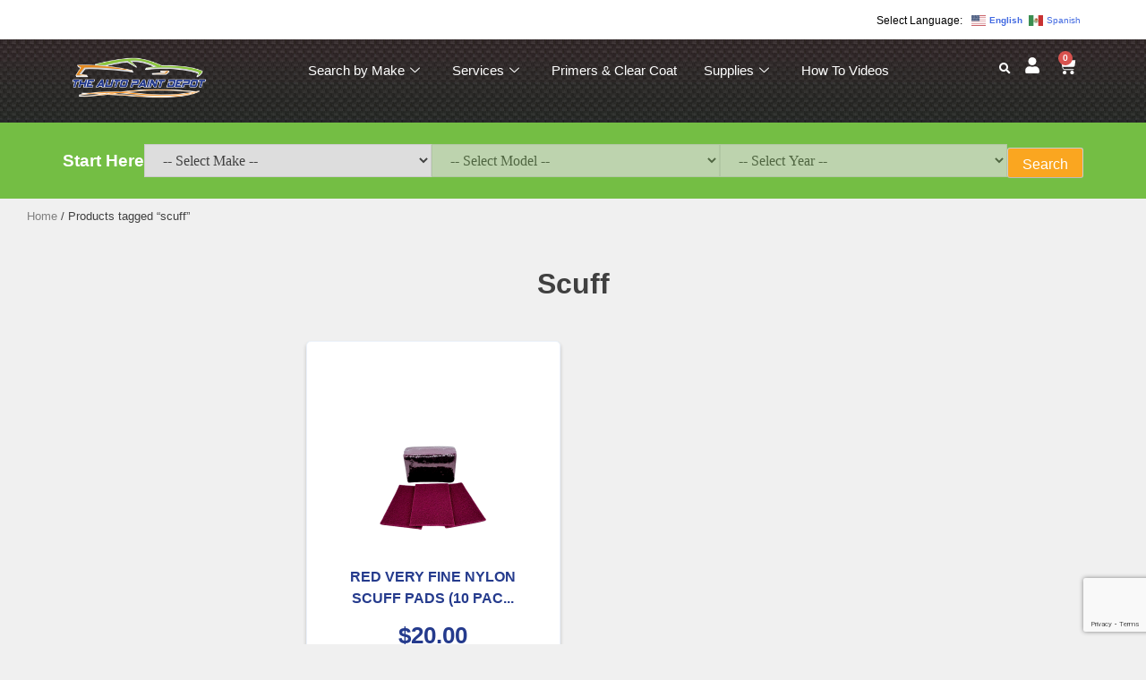

--- FILE ---
content_type: text/html; charset=UTF-8
request_url: https://theautopaintdepot.com/product-tag/scuff/
body_size: 32541
content:

<!DOCTYPE html>
<html lang="en-US">

<head>
	<meta charset="UTF-8">
	<meta name="viewport" content="width=device-width, initial-scale=1.0" />
		<meta name='robots' content='index, follow, max-image-preview:large, max-snippet:-1, max-video-preview:-1' />
	<style>img:is([sizes="auto" i], [sizes^="auto," i]) { contain-intrinsic-size: 3000px 1500px }</style>
	
	<!-- This site is optimized with the Yoast SEO plugin v26.8 - https://yoast.com/product/yoast-seo-wordpress/ -->
	<title>scuff Archives - The Auto Paint Depot</title>
	<link rel="canonical" href="https://theautopaintdepot.com/product-tag/scuff/" />
	<meta property="og:locale" content="en_US" />
	<meta property="og:type" content="article" />
	<meta property="og:title" content="scuff Archives - The Auto Paint Depot" />
	<meta property="og:url" content="https://theautopaintdepot.com/product-tag/scuff/" />
	<meta property="og:site_name" content="The Auto Paint Depot" />
	<meta name="twitter:card" content="summary_large_image" />
	<script type="application/ld+json" class="yoast-schema-graph">{"@context":"https://schema.org","@graph":[{"@type":"CollectionPage","@id":"https://theautopaintdepot.com/product-tag/scuff/","url":"https://theautopaintdepot.com/product-tag/scuff/","name":"scuff Archives - The Auto Paint Depot","isPartOf":{"@id":"https://theautopaintdepot.com/#website"},"primaryImageOfPage":{"@id":"https://theautopaintdepot.com/product-tag/scuff/#primaryimage"},"image":{"@id":"https://theautopaintdepot.com/product-tag/scuff/#primaryimage"},"thumbnailUrl":"https://theautopaintdepot.com/wp-content/uploads/2024/06/canvaaaa.png","breadcrumb":{"@id":"https://theautopaintdepot.com/product-tag/scuff/#breadcrumb"},"inLanguage":"en-US"},{"@type":"ImageObject","inLanguage":"en-US","@id":"https://theautopaintdepot.com/product-tag/scuff/#primaryimage","url":"https://theautopaintdepot.com/wp-content/uploads/2024/06/canvaaaa.png","contentUrl":"https://theautopaintdepot.com/wp-content/uploads/2024/06/canvaaaa.png","width":1485,"height":1485},{"@type":"BreadcrumbList","@id":"https://theautopaintdepot.com/product-tag/scuff/#breadcrumb","itemListElement":[{"@type":"ListItem","position":1,"name":"Home","item":"https://theautopaintdepot.com/"},{"@type":"ListItem","position":2,"name":"scuff"}]},{"@type":"WebSite","@id":"https://theautopaintdepot.com/#website","url":"https://theautopaintdepot.com/","name":"The Auto Paint Depot","description":"","publisher":{"@id":"https://theautopaintdepot.com/#organization"},"potentialAction":[{"@type":"SearchAction","target":{"@type":"EntryPoint","urlTemplate":"https://theautopaintdepot.com/?s={search_term_string}"},"query-input":{"@type":"PropertyValueSpecification","valueRequired":true,"valueName":"search_term_string"}}],"inLanguage":"en-US"},{"@type":"Organization","@id":"https://theautopaintdepot.com/#organization","name":"The Auto Paint Depot","url":"https://theautopaintdepot.com/","logo":{"@type":"ImageObject","inLanguage":"en-US","@id":"https://theautopaintdepot.com/#/schema/logo/image/","url":"https://theautopaintdepot.com/wp-content/uploads/2024/02/logo-sm-outline.png","contentUrl":"https://theautopaintdepot.com/wp-content/uploads/2024/02/logo-sm-outline.png","width":263,"height":80,"caption":"The Auto Paint Depot"},"image":{"@id":"https://theautopaintdepot.com/#/schema/logo/image/"},"sameAs":["https://www.facebook.com/autopaintdepot/","https://www.youtube.com/channel/UC_sDQoriCW06xg3GVXItd0w"]}]}</script>
	<!-- / Yoast SEO plugin. -->


<link rel='dns-prefetch' href='//www.googletagmanager.com' />
<link rel='dns-prefetch' href='//cdnjs.cloudflare.com' />
<link rel="alternate" type="application/rss+xml" title="The Auto Paint Depot &raquo; Feed" href="https://theautopaintdepot.com/feed/" />
<link rel="alternate" type="application/rss+xml" title="The Auto Paint Depot &raquo; scuff Tag Feed" href="https://theautopaintdepot.com/product-tag/scuff/feed/" />
<script>
window._wpemojiSettings = {"baseUrl":"https:\/\/s.w.org\/images\/core\/emoji\/16.0.1\/72x72\/","ext":".png","svgUrl":"https:\/\/s.w.org\/images\/core\/emoji\/16.0.1\/svg\/","svgExt":".svg","source":{"concatemoji":"https:\/\/theautopaintdepot.com\/wp-includes\/js\/wp-emoji-release.min.js?ver=6.8.3"}};
/*! This file is auto-generated */
!function(s,n){var o,i,e;function c(e){try{var t={supportTests:e,timestamp:(new Date).valueOf()};sessionStorage.setItem(o,JSON.stringify(t))}catch(e){}}function p(e,t,n){e.clearRect(0,0,e.canvas.width,e.canvas.height),e.fillText(t,0,0);var t=new Uint32Array(e.getImageData(0,0,e.canvas.width,e.canvas.height).data),a=(e.clearRect(0,0,e.canvas.width,e.canvas.height),e.fillText(n,0,0),new Uint32Array(e.getImageData(0,0,e.canvas.width,e.canvas.height).data));return t.every(function(e,t){return e===a[t]})}function u(e,t){e.clearRect(0,0,e.canvas.width,e.canvas.height),e.fillText(t,0,0);for(var n=e.getImageData(16,16,1,1),a=0;a<n.data.length;a++)if(0!==n.data[a])return!1;return!0}function f(e,t,n,a){switch(t){case"flag":return n(e,"\ud83c\udff3\ufe0f\u200d\u26a7\ufe0f","\ud83c\udff3\ufe0f\u200b\u26a7\ufe0f")?!1:!n(e,"\ud83c\udde8\ud83c\uddf6","\ud83c\udde8\u200b\ud83c\uddf6")&&!n(e,"\ud83c\udff4\udb40\udc67\udb40\udc62\udb40\udc65\udb40\udc6e\udb40\udc67\udb40\udc7f","\ud83c\udff4\u200b\udb40\udc67\u200b\udb40\udc62\u200b\udb40\udc65\u200b\udb40\udc6e\u200b\udb40\udc67\u200b\udb40\udc7f");case"emoji":return!a(e,"\ud83e\udedf")}return!1}function g(e,t,n,a){var r="undefined"!=typeof WorkerGlobalScope&&self instanceof WorkerGlobalScope?new OffscreenCanvas(300,150):s.createElement("canvas"),o=r.getContext("2d",{willReadFrequently:!0}),i=(o.textBaseline="top",o.font="600 32px Arial",{});return e.forEach(function(e){i[e]=t(o,e,n,a)}),i}function t(e){var t=s.createElement("script");t.src=e,t.defer=!0,s.head.appendChild(t)}"undefined"!=typeof Promise&&(o="wpEmojiSettingsSupports",i=["flag","emoji"],n.supports={everything:!0,everythingExceptFlag:!0},e=new Promise(function(e){s.addEventListener("DOMContentLoaded",e,{once:!0})}),new Promise(function(t){var n=function(){try{var e=JSON.parse(sessionStorage.getItem(o));if("object"==typeof e&&"number"==typeof e.timestamp&&(new Date).valueOf()<e.timestamp+604800&&"object"==typeof e.supportTests)return e.supportTests}catch(e){}return null}();if(!n){if("undefined"!=typeof Worker&&"undefined"!=typeof OffscreenCanvas&&"undefined"!=typeof URL&&URL.createObjectURL&&"undefined"!=typeof Blob)try{var e="postMessage("+g.toString()+"("+[JSON.stringify(i),f.toString(),p.toString(),u.toString()].join(",")+"));",a=new Blob([e],{type:"text/javascript"}),r=new Worker(URL.createObjectURL(a),{name:"wpTestEmojiSupports"});return void(r.onmessage=function(e){c(n=e.data),r.terminate(),t(n)})}catch(e){}c(n=g(i,f,p,u))}t(n)}).then(function(e){for(var t in e)n.supports[t]=e[t],n.supports.everything=n.supports.everything&&n.supports[t],"flag"!==t&&(n.supports.everythingExceptFlag=n.supports.everythingExceptFlag&&n.supports[t]);n.supports.everythingExceptFlag=n.supports.everythingExceptFlag&&!n.supports.flag,n.DOMReady=!1,n.readyCallback=function(){n.DOMReady=!0}}).then(function(){return e}).then(function(){var e;n.supports.everything||(n.readyCallback(),(e=n.source||{}).concatemoji?t(e.concatemoji):e.wpemoji&&e.twemoji&&(t(e.twemoji),t(e.wpemoji)))}))}((window,document),window._wpemojiSettings);
</script>
<link rel='stylesheet' id='wp-components-css' href='https://theautopaintdepot.com/wp-includes/css/dist/components/style.min.css?ver=6.8.3' media='all' />
<link rel='stylesheet' id='flexible-shipping-ups-blocks-integration-frontend-css' href='https://theautopaintdepot.com/wp-content/plugins/flexible-shipping-ups/build/point-selection-block-frontend.css?ver=1765991329' media='all' />
<link rel='stylesheet' id='flexible-shipping-ups-blocks-integration-editor-css' href='https://theautopaintdepot.com/wp-content/plugins/flexible-shipping-ups/build/point-selection-block.css?ver=1765991329' media='all' />
<link rel='stylesheet' id='elementor-frontend-css' href='https://theautopaintdepot.com/wp-content/plugins/elementor/assets/css/frontend.min.css?ver=3.34.1' media='all' />
<link rel='stylesheet' id='elementor-post-476608-css' href='https://theautopaintdepot.com/wp-content/uploads/elementor/css/post-476608.css?ver=1768926617' media='all' />
<link rel='stylesheet' id='elementor-post-476734-css' href='https://theautopaintdepot.com/wp-content/uploads/elementor/css/post-476734.css?ver=1768926617' media='all' />
<style id='wp-emoji-styles-inline-css'>

	img.wp-smiley, img.emoji {
		display: inline !important;
		border: none !important;
		box-shadow: none !important;
		height: 1em !important;
		width: 1em !important;
		margin: 0 0.07em !important;
		vertical-align: -0.1em !important;
		background: none !important;
		padding: 0 !important;
	}
</style>
<style id='wp-block-library-inline-css'>
:root{--wp-admin-theme-color:#007cba;--wp-admin-theme-color--rgb:0,124,186;--wp-admin-theme-color-darker-10:#006ba1;--wp-admin-theme-color-darker-10--rgb:0,107,161;--wp-admin-theme-color-darker-20:#005a87;--wp-admin-theme-color-darker-20--rgb:0,90,135;--wp-admin-border-width-focus:2px;--wp-block-synced-color:#7a00df;--wp-block-synced-color--rgb:122,0,223;--wp-bound-block-color:var(--wp-block-synced-color)}@media (min-resolution:192dpi){:root{--wp-admin-border-width-focus:1.5px}}.wp-element-button{cursor:pointer}:root{--wp--preset--font-size--normal:16px;--wp--preset--font-size--huge:42px}:root .has-very-light-gray-background-color{background-color:#eee}:root .has-very-dark-gray-background-color{background-color:#313131}:root .has-very-light-gray-color{color:#eee}:root .has-very-dark-gray-color{color:#313131}:root .has-vivid-green-cyan-to-vivid-cyan-blue-gradient-background{background:linear-gradient(135deg,#00d084,#0693e3)}:root .has-purple-crush-gradient-background{background:linear-gradient(135deg,#34e2e4,#4721fb 50%,#ab1dfe)}:root .has-hazy-dawn-gradient-background{background:linear-gradient(135deg,#faaca8,#dad0ec)}:root .has-subdued-olive-gradient-background{background:linear-gradient(135deg,#fafae1,#67a671)}:root .has-atomic-cream-gradient-background{background:linear-gradient(135deg,#fdd79a,#004a59)}:root .has-nightshade-gradient-background{background:linear-gradient(135deg,#330968,#31cdcf)}:root .has-midnight-gradient-background{background:linear-gradient(135deg,#020381,#2874fc)}.has-regular-font-size{font-size:1em}.has-larger-font-size{font-size:2.625em}.has-normal-font-size{font-size:var(--wp--preset--font-size--normal)}.has-huge-font-size{font-size:var(--wp--preset--font-size--huge)}.has-text-align-center{text-align:center}.has-text-align-left{text-align:left}.has-text-align-right{text-align:right}#end-resizable-editor-section{display:none}.aligncenter{clear:both}.items-justified-left{justify-content:flex-start}.items-justified-center{justify-content:center}.items-justified-right{justify-content:flex-end}.items-justified-space-between{justify-content:space-between}.screen-reader-text{border:0;clip-path:inset(50%);height:1px;margin:-1px;overflow:hidden;padding:0;position:absolute;width:1px;word-wrap:normal!important}.screen-reader-text:focus{background-color:#ddd;clip-path:none;color:#444;display:block;font-size:1em;height:auto;left:5px;line-height:normal;padding:15px 23px 14px;text-decoration:none;top:5px;width:auto;z-index:100000}html :where(.has-border-color){border-style:solid}html :where([style*=border-top-color]){border-top-style:solid}html :where([style*=border-right-color]){border-right-style:solid}html :where([style*=border-bottom-color]){border-bottom-style:solid}html :where([style*=border-left-color]){border-left-style:solid}html :where([style*=border-width]){border-style:solid}html :where([style*=border-top-width]){border-top-style:solid}html :where([style*=border-right-width]){border-right-style:solid}html :where([style*=border-bottom-width]){border-bottom-style:solid}html :where([style*=border-left-width]){border-left-style:solid}html :where(img[class*=wp-image-]){height:auto;max-width:100%}:where(figure){margin:0 0 1em}html :where(.is-position-sticky){--wp-admin--admin-bar--position-offset:var(--wp-admin--admin-bar--height,0px)}@media screen and (max-width:600px){html :where(.is-position-sticky){--wp-admin--admin-bar--position-offset:0px}}
</style>
<style id='classic-theme-styles-inline-css'>
/*! This file is auto-generated */
.wp-block-button__link{color:#fff;background-color:#32373c;border-radius:9999px;box-shadow:none;text-decoration:none;padding:calc(.667em + 2px) calc(1.333em + 2px);font-size:1.125em}.wp-block-file__button{background:#32373c;color:#fff;text-decoration:none}
</style>
<link rel='stylesheet' id='wp-preferences-css' href='https://theautopaintdepot.com/wp-includes/css/dist/preferences/style.min.css?ver=6.8.3' media='all' />
<link rel='stylesheet' id='wp-block-editor-css' href='https://theautopaintdepot.com/wp-includes/css/dist/block-editor/style.min.css?ver=6.8.3' media='all' />
<link rel='stylesheet' id='popup-maker-block-library-style-css' href='https://theautopaintdepot.com/wp-content/plugins/popup-maker/dist/packages/block-library-style.css?ver=dbea705cfafe089d65f1' media='all' />
<link rel='stylesheet' id='gutenkit-frontend-common-css' href='https://theautopaintdepot.com/wp-content/plugins/gutenkit-blocks-addon/build/gutenkit/frontend-common.css?ver=a28538744097629e283d' media='all' />
<link rel='stylesheet' id='dnd-upload-cf7-css' href='https://theautopaintdepot.com/wp-content/plugins/drag-and-drop-multiple-file-upload-contact-form-7/assets/css/dnd-upload-cf7.css?ver=1.3.9.3' media='all' />
<link rel='stylesheet' id='contact-form-7-css' href='https://theautopaintdepot.com/wp-content/plugins/contact-form-7/includes/css/styles.css?ver=6.1.4' media='all' />
<link rel='stylesheet' id='woocommerce-paintcodes-css' href='https://theautopaintdepot.com/wp-content/plugins/woocommerce-paintcodes/public/css/woocommerce-paintcodes-public.css?ver=1.0.0' media='all' />
<style id='woocommerce-inline-inline-css'>
.woocommerce form .form-row .required { visibility: visible; }
</style>
<link rel='stylesheet' id='woomotiv-css' href='https://theautopaintdepot.com/wp-content/plugins/woomotiv/css/front.min.css?ver=3.6.3' media='all' />
<style id='woomotiv-inline-css'>
        
    .woomotiv-popup{
        background-color: #ffffff;
    }

    .woomotiv-popup[data-size="small"]>p,
    .woomotiv-popup > p{
        color: #010101;
        font-size: 16px;
    }

    .woomotiv-popup > p strong {
        color: #010101;
    }

    .woomotiv-close:focus,
    .woomotiv-close:hover,
    .woomotiv-close{
        color:#ffffff;
        background-color:#010101;
    }

    .wmt-stars:before{
        color: #dbdbdb;
    }

    .wmt-stars span:before{
        color: #ffd635;
    }

    @media screen and ( max-width: 576px ){

        .woomotiv-popup[data-size="small"]>p,
        .woomotiv-popup > p{
            font-size: 16px;
        }        
    }

</style>
<link rel='stylesheet' id='tapd-style-css' href='https://theautopaintdepot.com/wp-content/themes/tapd/style.css?ver=1.0.0' media='all' />
<link rel='stylesheet' id='font-awesome-css' href='https://theautopaintdepot.com/wp-content/plugins/elementor/assets/lib/font-awesome/css/font-awesome.min.css?ver=4.7.0' media='all' />
<link rel='stylesheet' id='tapd-woocommerce-style-css' href='https://theautopaintdepot.com/wp-content/themes/tapd/woocommerce.css?ver=1.0.0' media='all' />
<style id='tapd-woocommerce-style-inline-css'>
@font-face {
			font-family: "star";
			src: url("https://theautopaintdepot.com/wp-content/plugins/woocommerce/assets/fonts/star.eot");
			src: url("https://theautopaintdepot.com/wp-content/plugins/woocommerce/assets/fonts/star.eot?#iefix") format("embedded-opentype"),
				url("https://theautopaintdepot.com/wp-content/plugins/woocommerce/assets/fonts/star.woff") format("woff"),
				url("https://theautopaintdepot.com/wp-content/plugins/woocommerce/assets/fonts/star.ttf") format("truetype"),
				url("https://theautopaintdepot.com/wp-content/plugins/woocommerce/assets/fonts/star.svg#star") format("svg");
			font-weight: normal;
			font-style: normal;
		}
</style>
<link rel='stylesheet' id='fontawesome-css' href='https://cdnjs.cloudflare.com/ajax/libs/font-awesome/5.15.4/css/all.min.css?ver=6.8.3' media='all' />
<link rel='stylesheet' id='dflip-style-css' href='https://theautopaintdepot.com/wp-content/plugins/3d-flipbook-dflip-lite/assets/css/dflip.min.css?ver=2.4.20' media='all' />
<link rel='stylesheet' id='ekit-widget-styles-css' href='https://theautopaintdepot.com/wp-content/plugins/elementskit-lite/widgets/init/assets/css/widget-styles.css?ver=3.7.8' media='all' />
<link rel='stylesheet' id='ekit-responsive-css' href='https://theautopaintdepot.com/wp-content/plugins/elementskit-lite/widgets/init/assets/css/responsive.css?ver=3.7.8' media='all' />
<link rel='stylesheet' id='elementor-gf-local-roboto-css' href='https://theautopaintdepot.com/wp-content/uploads/elementor/google-fonts/css/roboto.css?ver=1742824846' media='all' />
<link rel='stylesheet' id='elementor-icons-ekiticons-css' href='https://theautopaintdepot.com/wp-content/plugins/elementskit-lite/modules/elementskit-icon-pack/assets/css/ekiticons.css?ver=3.7.8' media='all' />
<script id="jquery-core-js-extra">
var xlwcty = {"ajax_url":"https:\/\/theautopaintdepot.com\/wp-admin\/admin-ajax.php","version":"2.23.0","wc_version":"10.4.3"};
</script>
<script src="https://theautopaintdepot.com/wp-includes/js/jquery/jquery.min.js?ver=3.7.1" id="jquery-core-js"></script>
<script src="https://theautopaintdepot.com/wp-includes/js/jquery/jquery-migrate.min.js?ver=3.4.1" id="jquery-migrate-js"></script>
<script id="jquery-js-after">
jQuery(document).ready(function($) {
            // Append the 'Add a Coupon' link
            $('.woocommerce-cart .coupon').before('<a href=\'#\' class=\'add-coupon-link\'>Add a Coupon</a>');
            
            // Toggle the coupon field on click
            $('.add-coupon-link').click(function(e) {
                e.preventDefault();
                $('.woocommerce-cart .coupon').slideToggle();
            });

            // Use event delegation to handle quantity changes
            $(document.body).on('change', 'form.woocommerce-cart-form input.qty', function() {
                $(this).closest('form').trigger('submit');
                // Re-append the 'Add a Coupon' link after cart update if it's not present
                if($('.add-coupon-link').length === 0) {
                    $('.woocommerce-cart .coupon').before('<a href=\'#\' class=\'add-coupon-link\'>Add a Coupon</a>');
                }
            });

            // Optional: Disable the Update Cart button to prevent manual clicks
            $(document.body).on('updated_wc_div', function() {
                $('button[name="update_cart"]').prop('disabled', true);
                // Ensure the 'Add a Coupon' link is visible after cart updates
                if($('.add-coupon-link').length === 0) {
                    $('.woocommerce-cart .coupon').before('<a href=\'#\' class=\'add-coupon-link\'>Add a Coupon</a>');
                }
            });
        });
</script>
<script id="tt4b_ajax_script-js-extra">
var tt4b_script_vars = {"pixel_code":"CTRD4DJC77U09VBICT40","currency":"USD","country":"","advanced_matching":"1"};
</script>
<script src="https://theautopaintdepot.com/wp-content/plugins/tiktok-for-business/admin/js/ajaxSnippet.js?ver=v1" id="tt4b_ajax_script-js"></script>
<script id="woocommerce-paintcodes-js-extra">
var ymm_ajax = {"ajax_url":"https:\/\/theautopaintdepot.com\/wp-admin\/admin-ajax.php"};
</script>
<script src="https://theautopaintdepot.com/wp-content/plugins/woocommerce-paintcodes/public/js/woocommerce-paintcodes-public.js?ver=1.0.0" id="woocommerce-paintcodes-js"></script>
<script src="https://theautopaintdepot.com/wp-content/plugins/woocommerce/assets/js/jquery-blockui/jquery.blockUI.min.js?ver=2.7.0-wc.10.4.3" id="wc-jquery-blockui-js" data-wp-strategy="defer"></script>
<script src="https://theautopaintdepot.com/wp-content/plugins/woocommerce/assets/js/js-cookie/js.cookie.min.js?ver=2.1.4-wc.10.4.3" id="wc-js-cookie-js" data-wp-strategy="defer"></script>

<!-- Google tag (gtag.js) snippet added by Site Kit -->
<!-- Google Analytics snippet added by Site Kit -->
<script src="https://www.googletagmanager.com/gtag/js?id=GT-NNZCQK5" id="google_gtagjs-js" async></script>
<script id="google_gtagjs-js-after">
window.dataLayer = window.dataLayer || [];function gtag(){dataLayer.push(arguments);}
gtag("set","linker",{"domains":["theautopaintdepot.com"]});
gtag("js", new Date());
gtag("set", "developer_id.dZTNiMT", true);
gtag("config", "GT-NNZCQK5");
</script>
<link rel="https://api.w.org/" href="https://theautopaintdepot.com/wp-json/" /><link rel="alternate" title="JSON" type="application/json" href="https://theautopaintdepot.com/wp-json/wp/v2/product_tag/7418" /><link rel="EditURI" type="application/rsd+xml" title="RSD" href="https://theautopaintdepot.com/xmlrpc.php?rsd" />
<meta name="generator" content="WordPress 6.8.3" />
<meta name="generator" content="WooCommerce 10.4.3" />
<meta name="generator" content="Site Kit by Google 1.170.0" /><meta name="ti-site-data" content="[base64]" /><script type='text/javascript'>var breakpoints = [{"label":"Desktop","slug":"Desktop","value":"base","direction":"max","isActive":true,"isRequired":true},{"label":"Tablet","slug":"Tablet","value":"1024","direction":"max","isActive":true,"isRequired":true},{"label":"Mobile","slug":"Mobile","value":"767","direction":"max","isActive":true,"isRequired":true}];</script>	<noscript><style>.woocommerce-product-gallery{ opacity: 1 !important; }</style></noscript>
	<meta name="generator" content="Elementor 3.34.1; features: e_font_icon_svg, additional_custom_breakpoints; settings: css_print_method-external, google_font-enabled, font_display-swap">
			<style>
				.e-con.e-parent:nth-of-type(n+4):not(.e-lazyloaded):not(.e-no-lazyload),
				.e-con.e-parent:nth-of-type(n+4):not(.e-lazyloaded):not(.e-no-lazyload) * {
					background-image: none !important;
				}
				@media screen and (max-height: 1024px) {
					.e-con.e-parent:nth-of-type(n+3):not(.e-lazyloaded):not(.e-no-lazyload),
					.e-con.e-parent:nth-of-type(n+3):not(.e-lazyloaded):not(.e-no-lazyload) * {
						background-image: none !important;
					}
				}
				@media screen and (max-height: 640px) {
					.e-con.e-parent:nth-of-type(n+2):not(.e-lazyloaded):not(.e-no-lazyload),
					.e-con.e-parent:nth-of-type(n+2):not(.e-lazyloaded):not(.e-no-lazyload) * {
						background-image: none !important;
					}
				}
			</style>
			<script>document.addEventListener('DOMContentLoaded', function () {
    function getProductMeta(productId, callback) {
        // Example AJAX call to fetch product meta data (using jQuery for simplicity)
        $.ajax({
            url: '/wp-admin/admin-ajax.php', // Replace with your endpoint
            method: 'POST',
            data: {
                action: 'get_product_details', // Adjust this to match your AJAX handler
                product_id: productId
            },
            success: function(response) {
                if (response.success) {
                    callback(response.data);
                } else {
                    console.error('Error fetching product data:', response);
                }
            },
            error: function(error) {
                console.error('Error fetching product data:', error);
            }
        });
    }

    function updateRecentlyViewedProducts() {
        const recentlyViewedSection = document.querySelector('#woocommerce_recently_viewed_products-2');
        if (!recentlyViewedSection) return;

        const productLinks = recentlyViewedSection.querySelectorAll('a');

        productLinks.forEach(function (link) {
            if (link.href.includes('touch-up-paint')) {
                // Extract the product ID from the link (assuming a URL structure like /product/product-id/)
                const productId = link.href.match(/product\/(\d+)/)[1];

                // Fetch product meta data
                getProductMeta(productId, function(metaData) {
                    let colorSwatch;

                    if (metaData.is_paintcode) {
                        colorSwatch = metaData.paint_swatch;
                    } else {
                        colorSwatch = metaData.color_swatch;
                    }

                    if (colorSwatch) {
                        // Remove any <img> elements within the anchor tag
                        const images = link.querySelectorAll('img');
                        images.forEach(function (img) {
                            img.remove();
                        });

                        // Create the .color-swatch-circle div
                        const colorSwatchCircle = document.createElement('div');
                        colorSwatchCircle.className = 'color-swatch-circle';
                        colorSwatchCircle.style.backgroundColor = `#${colorSwatch}`; // Apply background color

                        // Insert the .color-swatch-circle div before the <span> tag
                        const spanTag = link.querySelector('span');
                        if (spanTag) {
                            link.insertBefore(colorSwatchCircle, spanTag);
                        } else {
                            // If no <span> tag is found, just append it at the end
                            link.appendChild(colorSwatchCircle);
                        }
                    }
                });
            }
        });
    }

    updateRecentlyViewedProducts();

    // Optionally, recheck if the recently viewed products update dynamically
    // setInterval(updateRecentlyViewedProducts, 1000); // Uncomment if needed
});
</script><script>document.addEventListener('DOMContentLoaded', function () {
    function adjustContentMargin() {
        const footer = document.querySelector('.elementor-location-footer');
        const contentSection = document.querySelector('#primary');

        if (footer && contentSection && contentSection.querySelector('.paint_banner')) {
            const footerHeight = footer.offsetHeight;
            contentSection.style.setProperty('--dynamic-margin-bottom', `${footerHeight}px`);
        } else if (contentSection) {
            contentSection.style.removeProperty('--dynamic-margin-bottom');
        }
    }

    adjustContentMargin();

    // Adjust margin on window resize
    window.addEventListener('resize', adjustContentMargin);
});</script><meta name="generator" content="Powered by Slider Revolution 6.6.20 - responsive, Mobile-Friendly Slider Plugin for WordPress with comfortable drag and drop interface." />
<link rel="icon" href="https://theautopaintdepot.com/wp-content/uploads/2024/02/logo-sm-outline-150x80.png" sizes="32x32" />
<link rel="icon" href="https://theautopaintdepot.com/wp-content/uploads/2024/02/logo-sm-outline.png" sizes="192x192" />
<link rel="apple-touch-icon" href="https://theautopaintdepot.com/wp-content/uploads/2024/02/logo-sm-outline.png" />
<meta name="msapplication-TileImage" content="https://theautopaintdepot.com/wp-content/uploads/2024/02/logo-sm-outline.png" />
<script>function setREVStartSize(e){
			//window.requestAnimationFrame(function() {
				window.RSIW = window.RSIW===undefined ? window.innerWidth : window.RSIW;
				window.RSIH = window.RSIH===undefined ? window.innerHeight : window.RSIH;
				try {
					var pw = document.getElementById(e.c).parentNode.offsetWidth,
						newh;
					pw = pw===0 || isNaN(pw) || (e.l=="fullwidth" || e.layout=="fullwidth") ? window.RSIW : pw;
					e.tabw = e.tabw===undefined ? 0 : parseInt(e.tabw);
					e.thumbw = e.thumbw===undefined ? 0 : parseInt(e.thumbw);
					e.tabh = e.tabh===undefined ? 0 : parseInt(e.tabh);
					e.thumbh = e.thumbh===undefined ? 0 : parseInt(e.thumbh);
					e.tabhide = e.tabhide===undefined ? 0 : parseInt(e.tabhide);
					e.thumbhide = e.thumbhide===undefined ? 0 : parseInt(e.thumbhide);
					e.mh = e.mh===undefined || e.mh=="" || e.mh==="auto" ? 0 : parseInt(e.mh,0);
					if(e.layout==="fullscreen" || e.l==="fullscreen")
						newh = Math.max(e.mh,window.RSIH);
					else{
						e.gw = Array.isArray(e.gw) ? e.gw : [e.gw];
						for (var i in e.rl) if (e.gw[i]===undefined || e.gw[i]===0) e.gw[i] = e.gw[i-1];
						e.gh = e.el===undefined || e.el==="" || (Array.isArray(e.el) && e.el.length==0)? e.gh : e.el;
						e.gh = Array.isArray(e.gh) ? e.gh : [e.gh];
						for (var i in e.rl) if (e.gh[i]===undefined || e.gh[i]===0) e.gh[i] = e.gh[i-1];
											
						var nl = new Array(e.rl.length),
							ix = 0,
							sl;
						e.tabw = e.tabhide>=pw ? 0 : e.tabw;
						e.thumbw = e.thumbhide>=pw ? 0 : e.thumbw;
						e.tabh = e.tabhide>=pw ? 0 : e.tabh;
						e.thumbh = e.thumbhide>=pw ? 0 : e.thumbh;
						for (var i in e.rl) nl[i] = e.rl[i]<window.RSIW ? 0 : e.rl[i];
						sl = nl[0];
						for (var i in nl) if (sl>nl[i] && nl[i]>0) { sl = nl[i]; ix=i;}
						var m = pw>(e.gw[ix]+e.tabw+e.thumbw) ? 1 : (pw-(e.tabw+e.thumbw)) / (e.gw[ix]);
						newh =  (e.gh[ix] * m) + (e.tabh + e.thumbh);
					}
					var el = document.getElementById(e.c);
					if (el!==null && el) el.style.height = newh+"px";
					el = document.getElementById(e.c+"_wrapper");
					if (el!==null && el) {
						el.style.height = newh+"px";
						el.style.display = "block";
					}
				} catch(e){
					console.log("Failure at Presize of Slider:" + e)
				}
			//});
		  };</script>
</head>

<body class="archive tax-product_tag term-scuff term-7418 wp-custom-logo wp-theme-tapd theme-tapd woocommerce woocommerce-page woocommerce-no-js gutenkit gutenkit-frontend hfeed no-sidebar woocommerce-active elementor-default elementor-kit-1139">

	
			<a class="skip-link screen-reader-text" href="#content">
			Skip to content		</a>
	
	
	<div class="ekit-template-content-markup ekit-template-content-header ekit-template-content-theme-support">
				<div data-elementor-type="wp-post" data-elementor-id="476608" class="elementor elementor-476608" data-elementor-post-type="elementskit_template">
				<div class="elementor-element elementor-element-b08ca4e e-flex e-con-boxed e-con e-parent" data-id="b08ca4e" data-element_type="container" data-settings="{&quot;background_background&quot;:&quot;classic&quot;}">
					<div class="e-con-inner">
				<div class="elementor-element elementor-element-e2b0966 elementor-widget elementor-widget-shortcode" data-id="e2b0966" data-element_type="widget" data-widget_type="shortcode.default">
				<div class="elementor-widget-container">
							<div class="elementor-shortcode"><div class="gtranslate_wrapper" id="gt-wrapper-70277774"></div></div>
						</div>
				</div>
					</div>
				</div>
		<div class="elementor-element elementor-element-38e176e e-flex e-con-boxed e-con e-parent" data-id="38e176e" data-element_type="container" data-settings="{&quot;background_background&quot;:&quot;classic&quot;}">
					<div class="e-con-inner">
				<div class="elementor-element elementor-element-80da0fa elementor-hidden-desktop ekit-off-canvas-position-right elementor-widget elementor-widget-elementskit-header-offcanvas" data-id="80da0fa" data-element_type="widget" data-widget_type="elementskit-header-offcanvas.default">
				<div class="elementor-widget-container">
					<div class="ekit-wid-con" >        <div class="ekit-offcanvas-toggle-wraper before">
            <a href="#" class="ekit_navSidebar-button ekit_offcanvas-sidebar" aria-label="offcanvas-menu">
                <i aria-hidden="true" class="icon icon-menu-circle"></i>            </a>
        </div>
        <!-- offset cart strart -->
        <!-- sidebar cart item -->
        <div class="ekit-sidebar-group info-group ekit-slide" data-settings="{&quot;disable_bodyscroll&quot;:&quot;&quot;}">
            <div class="ekit-overlay ekit-bg-black"></div>
            <div class="ekit-sidebar-widget">
                <div class="ekit_sidebar-widget-container">
                    <div class="ekit_widget-heading before">
                        <a href="#" class="ekit_close-side-widget" aria-label="close-icon">

							<svg aria-hidden="true" class="e-font-icon-svg e-fas-times" viewBox="0 0 352 512" xmlns="http://www.w3.org/2000/svg"><path d="M242.72 256l100.07-100.07c12.28-12.28 12.28-32.19 0-44.48l-22.24-22.24c-12.28-12.28-32.19-12.28-44.48 0L176 189.28 75.93 89.21c-12.28-12.28-32.19-12.28-44.48 0L9.21 111.45c-12.28 12.28-12.28 32.19 0 44.48L109.28 256 9.21 356.07c-12.28 12.28-12.28 32.19 0 44.48l22.24 22.24c12.28 12.28 32.2 12.28 44.48 0L176 322.72l100.07 100.07c12.28 12.28 32.2 12.28 44.48 0l22.24-22.24c12.28-12.28 12.28-32.19 0-44.48L242.72 256z"></path></svg>
                        </a>
                    </div>
                    <div class="ekit_sidebar-textwidget">
                        
		<div class="widgetarea_warper widgetarea_warper_editable" data-elementskit-widgetarea-key="80da0fa"  data-elementskit-widgetarea-index="99">
			<div class="widgetarea_warper_edit" data-elementskit-widgetarea-key="80da0fa" data-elementskit-widgetarea-index="99">
				<i class="eicon-edit" aria-hidden="true"></i>
				<span>Edit Content</span>
			</div>

								<div class="ekit-widget-area-container">
							<div data-elementor-type="wp-post" data-elementor-id="476650" class="elementor elementor-476650" data-elementor-post-type="elementskit_content">
				<div class="elementor-element elementor-element-ad928bb e-flex e-con-boxed e-con e-parent" data-id="ad928bb" data-element_type="container" data-settings="{&quot;background_background&quot;:&quot;classic&quot;}">
					<div class="e-con-inner">
				<div class="elementor-element elementor-element-684dae7 elementor-widget elementor-widget-image" data-id="684dae7" data-element_type="widget" data-widget_type="image.default">
				<div class="elementor-widget-container">
															<img width="263" height="80" src="https://theautopaintdepot.com/wp-content/uploads/2024/02/logo-sm-outline.png" class="attachment-large size-large wp-image-62" alt="The Auto Paint Depot logo small" />															</div>
				</div>
				<div class="elementor-element elementor-element-a55d9bd ymm_mobile elementor-widget elementor-widget-shortcode" data-id="a55d9bd" data-element_type="widget" data-widget_type="shortcode.default">
				<div class="elementor-widget-container">
							<div class="elementor-shortcode">    <form id="ymm-lookup-form-mobile" class="ymm-lookup-form-mobile">
        <h3>Start Here</h3>
        <input type="hidden" name="shop_url-mobile" class="shop_url-mobile" id="shop_url" value="https://theautopaintdepot.com/shop/">
        <input type="hidden" name="ymm_url-mobile" class="ymm_url-mobile" id="ymm_url" value="https://theautopaintdepot.com/wp-content/plugins/woocommerce-paintcodes/includes/../set_ymm.php">
        <input type="hidden" name="paint_parentmobile" class="paint_parent-mobile" id="paint_parent_mobile" value="touch-up-paint">
        <select name="make" id="ymm-make-dropdown-mobile" class="make-dropdown-mobile">
            <option value="">-- Select Make --</option>
            <option value="acura">Acura</option><option value="alfa-romeo">Alfa-romeo</option><option value="amc">Amc</option><option value="aston-martin">Aston-martin</option><option value="audi">Audi</option><option value="austin">Austin</option><option value="bentley">Bentley</option><option value="bmw">Bmw</option><option value="buick">Buick</option><option value="cadillac">Cadillac</option><option value="chevrolet">Chevrolet</option><option value="chrysler">Chrysler</option><option value="daewoo">Daewoo</option><option value="daihatsu">Daihatsu</option><option value="dodge">Dodge</option><option value="eagle">Eagle</option><option value="ferrari">Ferrari</option><option value="fiat">Fiat</option><option value="ford">Ford</option><option value="genesis">Genesis</option><option value="gmc">Gmc</option><option value="honda">Honda</option><option value="hummer">Hummer</option><option value="hyundai">Hyundai</option><option value="infiniti">Infiniti</option><option value="international">International</option><option value="isuzu">Isuzu</option><option value="jaguar">Jaguar</option><option value="jeep">Jeep</option><option value="kia">Kia</option><option value="lamborghini">Lamborghini</option><option value="land-rover">Land Rover</option><option value="lexus">Lexus</option><option value="lincoln">Lincoln</option><option value="lotus">Lotus</option><option value="maserati">Maserati</option><option value="mazda">Mazda</option><option value="mercedes-benz">Mercedes Benz</option><option value="mercury">Mercury</option><option value="merkur">Merkur</option><option value="mg">Mg</option><option value="mini">Mini</option><option value="mitsubishi">Mitsubishi</option><option value="morgan">Morgan</option><option value="nissan">Nissan</option><option value="oldsmobile">Oldsmobile</option><option value="pantera">Pantera</option><option value="peugeot">Peugeot</option><option value="plymouth">Plymouth</option><option value="pontiac">Pontiac</option><option value="porsche">Porsche</option><option value="renault">Renault</option><option value="rivian">Rivian</option><option value="rolls-royce">Rolls Royce</option><option value="saab">Saab</option><option value="saturn">Saturn</option><option value="scion">Scion</option><option value="seat">Seat</option><option value="smart">Smart</option><option value="sterling">Sterling</option><option value="subaru">Subaru</option><option value="suzuki">Suzuki</option><option value="tesla">Tesla</option><option value="toyota">Toyota</option><option value="triumph">Triumph</option><option value="volkswagen">Volkswagen</option><option value="volvo">Volvo</option>        </select>
        <select name="model" id="ymm-model-dropdown-mobile" class="model-dropdown-mobile" disabled>
            <option value="">-- Select Model --</option>
            <!-- Models are populated based on selected make -->
        </select>
        <select name="year" id="ymm-year-dropdown-mobile" class="year-dropdown-mobile" disabled>
            <option value="">-- Select Year --</option>
            <!-- Years are populated based on selected make and model -->
        </select>
        <input type="button" onclick="set_ymm_data_mobile();" value="Search" class="ymmSearchBtn">
    </form>
    </div>
						</div>
				</div>
				<div class="elementor-element elementor-element-913a45b mobile-menu-links elementor-widget elementor-widget-text-editor" data-id="913a45b" data-element_type="widget" data-widget_type="text-editor.default">
				<div class="elementor-widget-container">
									<p><strong>Services</strong></p><p><a href="/color-matching-services/">Color Matching Services</a></p><p><a href="/parts-painting-services/">Parts Painting Services</a></p><p><a href="/mobile-mixing-services/">Mobile Mixing Services</a></p><p><a href="https://rentals.theautopaintdepot.com/">Equipment Rentals</a></p><hr /><p><strong>Auto Body Supplies</strong></p><p><a href="/shop/clear-coat/">Primers &amp; Clear Coat</a></p><p><a href="/shop/sanding/">Sanding</a></p><p><a href="/shop/tape-and-masking/">Tape &amp; Masking</a></p><p><a href="/shop/fillers-putty-bondo/">Fillers, Putties &amp; Bondo</a></p><p><a href="/shop/tools-equipment-and-safety/">Tools, Equipment &amp; Safety</a></p><p><a href="/shop/detailing-and-polishing/">Detail &amp; Polishing</a></p><p><a href="/shop/solvents-and-chemicals/">Solvents &amp; Chemicals</a></p><p><strong>Specialty Paints</strong></p><p><a href="/shop/trim-interior-paints/">Trim &amp; Interior Paints</a></p><p><a href="/shop/bedliner-kits/">Bedliner Paints</a></p><p><a href="/shop/factory-pack-gallons/">Factory Pack Gallons</a></p><p><strong>Helpful Links</strong></p><p><a href="/faqs-page/">Help &amp; FAQ&#8217;s</a></p><p><a href="/howtovideos/">How to Video&#8217;s</a></p><p><a href="/paint-tips/">Paint Advice &amp; Tips</a></p><p><a href="/paint-code-locator/">Paint Code Locator</a></p><p><a href="/request-a-color/">Request a Paint Color</a></p><p><a href="/contact-the-auto-paint-depot/">Contact Us</a></p>								</div>
				</div>
					</div>
				</div>
				</div>
							</div>
						</div>
		 
                    </div>
                </div>
            </div>
        </div> <!-- END sidebar widget item -->
        <!-- END offset cart strart -->
        </div>				</div>
				</div>
		<div class="elementor-element elementor-element-837c9b4 e-con-full e-flex e-con e-child" data-id="837c9b4" data-element_type="container">
				<div class="elementor-element elementor-element-71ed98d elementor-widget elementor-widget-image" data-id="71ed98d" data-element_type="widget" data-widget_type="image.default">
				<div class="elementor-widget-container">
																<a href="/">
							<img width="263" height="80" src="https://theautopaintdepot.com/wp-content/uploads/2024/02/logo-sm-outline.png" class="attachment-large size-large wp-image-62" alt="The Auto Paint Depot logo small" />								</a>
															</div>
				</div>
				</div>
		<div class="elementor-element elementor-element-c673c2f e-con-full elementor-hidden-mobile e-flex e-con e-child" data-id="c673c2f" data-element_type="container">
				<div class="elementor-element elementor-element-aae1516 elementor-hidden-tablet elementor-hidden-mobile elementor-widget elementor-widget-ekit-nav-menu" data-id="aae1516" data-element_type="widget" data-widget_type="ekit-nav-menu.default">
				<div class="elementor-widget-container">
							<nav class="ekit-wid-con ekit_menu_responsive_tablet" 
			data-hamburger-icon="" 
			data-hamburger-icon-type="icon" 
			data-responsive-breakpoint="1024">
			            <button class="elementskit-menu-hamburger elementskit-menu-toggler"  type="button" aria-label="hamburger-icon">
                                    <span class="elementskit-menu-hamburger-icon"></span><span class="elementskit-menu-hamburger-icon"></span><span class="elementskit-menu-hamburger-icon"></span>
                            </button>
            <div id="ekit-megamenu-main-menu" class="elementskit-menu-container elementskit-menu-offcanvas-elements elementskit-navbar-nav-default ekit-nav-menu-one-page-no ekit-nav-dropdown-click"><ul id="menu-main-menu" class="elementskit-navbar-nav elementskit-menu-po-center submenu-click-on-icon"><li id="menu-item-58" class="menu-item menu-item-type-custom menu-item-object-custom menu-item-58 nav-item elementskit-dropdown-has top_position elementskit-dropdown-menu-full_width elementskit-megamenu-has elementskit-mobile-builder-content" data-vertical-menu=""><a href="#" class="ekit-menu-nav-link">Search by Make<i aria-hidden="true" class="icon icon-down-arrow1 elementskit-submenu-indicator"></i></a><div class="elementskit-megamenu-panel">		<div data-elementor-type="wp-post" data-elementor-id="476615" class="elementor elementor-476615" data-elementor-post-type="elementskit_content">
				<div class="elementor-element elementor-element-47f14f8 e-con-full e-flex e-con e-parent" data-id="47f14f8" data-element_type="container" data-settings="{&quot;background_background&quot;:&quot;classic&quot;}">
		<div class="elementor-element elementor-element-f6232fc e-con-full e-flex e-con e-child" data-id="f6232fc" data-element_type="container">
				<div class="elementor-element elementor-element-282129a elementor-widget elementor-widget-image" data-id="282129a" data-element_type="widget" data-widget_type="image.default">
				<div class="elementor-widget-container">
															<img loading="lazy" width="150" height="150" src="https://theautopaintdepot.com/wp-content/uploads/2024/06/ezgif.com-resize.gif" class="attachment-thumbnail size-thumbnail wp-image-1358262" alt="Automobile car logo&#039;s" srcset="https://theautopaintdepot.com/wp-content/uploads/2024/06/ezgif.com-resize.gif 150w, https://theautopaintdepot.com/wp-content/uploads/2024/06/ezgif.com-resize-100x100.gif 100w" sizes="(max-width: 150px) 100vw, 150px" />															</div>
				</div>
				</div>
		<div class="elementor-element elementor-element-699379b e-con-full e-flex e-con e-child" data-id="699379b" data-element_type="container">
				<div class="elementor-element elementor-element-456efab elementor-widget elementor-widget-heading" data-id="456efab" data-element_type="widget" data-widget_type="heading.default">
				<div class="elementor-widget-container">
					<h2 class="elementor-heading-title elementor-size-default">Search by Vehicle Make:</h2>				</div>
				</div>
				<div class="elementor-element elementor-element-342a462 elementor-widget elementor-widget-shortcode" data-id="342a462" data-element_type="widget" data-widget_type="shortcode.default">
				<div class="elementor-widget-container">
					<ul class='vehicle_makes'><li><a href='https://theautopaintdepot.com/shop/touch-up-paint/acura/'>Acura</a></li><li><a href='https://theautopaintdepot.com/shop/touch-up-paint/alfa-romeo/'>Alfa Romeo</a></li><li><a href='https://theautopaintdepot.com/shop/touch-up-paint/amc/'>Amc</a></li><li><a href='https://theautopaintdepot.com/shop/touch-up-paint/aston-martin/'>Aston Martin</a></li><li><a href='https://theautopaintdepot.com/shop/touch-up-paint/audi/'>Audi</a></li><li><a href='https://theautopaintdepot.com/shop/touch-up-paint/austin/'>Austin</a></li><li><a href='https://theautopaintdepot.com/shop/touch-up-paint/bentley/'>Bentley</a></li><li><a href='https://theautopaintdepot.com/shop/touch-up-paint/bmw/'>Bmw</a></li><li><a href='https://theautopaintdepot.com/shop/touch-up-paint/buick/'>Buick</a></li><li><a href='https://theautopaintdepot.com/shop/touch-up-paint/cadillac/'>Cadillac</a></li><li><a href='https://theautopaintdepot.com/shop/touch-up-paint/chevrolet/'>Chevrolet</a></li><li><a href='https://theautopaintdepot.com/shop/touch-up-paint/chrysler/'>Chrysler</a></li><li><a href='https://theautopaintdepot.com/shop/touch-up-paint/daewoo/'>Daewoo</a></li><li><a href='https://theautopaintdepot.com/shop/touch-up-paint/daihatsu/'>Daihatsu</a></li><li><a href='https://theautopaintdepot.com/shop/touch-up-paint/dodge/'>Dodge</a></li><li><a href='https://theautopaintdepot.com/shop/touch-up-paint/eagle/'>Eagle</a></li><li><a href='https://theautopaintdepot.com/shop/touch-up-paint/ferrari/'>Ferrari</a></li><li><a href='https://theautopaintdepot.com/shop/touch-up-paint/fiat/'>Fiat</a></li><li><a href='https://theautopaintdepot.com/shop/touch-up-paint/ford/'>Ford</a></li><li><a href='https://theautopaintdepot.com/shop/touch-up-paint/genesis/'>Genesis</a></li><li><a href='https://theautopaintdepot.com/shop/touch-up-paint/gmc/'>Gmc</a></li><li><a href='https://theautopaintdepot.com/shop/touch-up-paint/honda/'>Honda</a></li><li><a href='https://theautopaintdepot.com/shop/touch-up-paint/hummer/'>Hummer</a></li><li><a href='https://theautopaintdepot.com/shop/touch-up-paint/hyundai/'>Hyundai</a></li><li><a href='https://theautopaintdepot.com/shop/touch-up-paint/infiniti/'>Infiniti</a></li><li><a href='https://theautopaintdepot.com/shop/touch-up-paint/international/'>International</a></li><li><a href='https://theautopaintdepot.com/shop/touch-up-paint/isuzu/'>Isuzu</a></li><li><a href='https://theautopaintdepot.com/shop/touch-up-paint/jaguar/'>Jaguar</a></li><li><a href='https://theautopaintdepot.com/shop/touch-up-paint/jeep/'>Jeep</a></li><li><a href='https://theautopaintdepot.com/shop/touch-up-paint/kia/'>Kia</a></li><li><a href='https://theautopaintdepot.com/shop/touch-up-paint/lamborghini/'>Lamborghini</a></li><li><a href='https://theautopaintdepot.com/shop/touch-up-paint/land-rover/'>Land Rover</a></li><li><a href='https://theautopaintdepot.com/shop/touch-up-paint/lexus/'>Lexus</a></li><li><a href='https://theautopaintdepot.com/shop/touch-up-paint/lincoln/'>Lincoln</a></li><li><a href='https://theautopaintdepot.com/shop/touch-up-paint/lotus/'>Lotus</a></li><li><a href='https://theautopaintdepot.com/shop/touch-up-paint/maserati/'>Maserati</a></li><li><a href='https://theautopaintdepot.com/shop/touch-up-paint/mazda/'>Mazda</a></li><li><a href='https://theautopaintdepot.com/shop/touch-up-paint/mercedes-benz/'>Mercedes Benz</a></li><li><a href='https://theautopaintdepot.com/shop/touch-up-paint/mercury/'>Mercury</a></li><li><a href='https://theautopaintdepot.com/shop/touch-up-paint/merkur/'>Merkur</a></li><li><a href='https://theautopaintdepot.com/shop/touch-up-paint/mg/'>Mg</a></li><li><a href='https://theautopaintdepot.com/shop/touch-up-paint/mini/'>Mini</a></li><li><a href='https://theautopaintdepot.com/shop/touch-up-paint/mitsubishi/'>Mitsubishi</a></li><li><a href='https://theautopaintdepot.com/shop/touch-up-paint/morgan/'>Morgan</a></li><li><a href='https://theautopaintdepot.com/shop/touch-up-paint/nissan/'>Nissan</a></li><li><a href='https://theautopaintdepot.com/shop/touch-up-paint/oldsmobile/'>Oldsmobile</a></li><li><a href='https://theautopaintdepot.com/shop/touch-up-paint/pantera/'>Pantera</a></li><li><a href='https://theautopaintdepot.com/shop/touch-up-paint/peugeot/'>Peugeot</a></li><li><a href='https://theautopaintdepot.com/shop/touch-up-paint/plymouth/'>Plymouth</a></li><li><a href='https://theautopaintdepot.com/shop/touch-up-paint/pontiac/'>Pontiac</a></li><li><a href='https://theautopaintdepot.com/shop/touch-up-paint/porsche/'>Porsche</a></li><li><a href='https://theautopaintdepot.com/shop/touch-up-paint/renault/'>Renault</a></li><li><a href='https://theautopaintdepot.com/shop/touch-up-paint/rivian/'>Rivian</a></li><li><a href='https://theautopaintdepot.com/shop/touch-up-paint/rolls-royce/'>Rolls Royce</a></li><li><a href='https://theautopaintdepot.com/shop/touch-up-paint/saab/'>Saab</a></li><li><a href='https://theautopaintdepot.com/shop/touch-up-paint/saturn/'>Saturn</a></li><li><a href='https://theautopaintdepot.com/shop/touch-up-paint/scion/'>Scion</a></li><li><a href='https://theautopaintdepot.com/shop/touch-up-paint/seat/'>Seat</a></li><li><a href='https://theautopaintdepot.com/shop/touch-up-paint/smart/'>Smart</a></li><li><a href='https://theautopaintdepot.com/shop/touch-up-paint/sterling/'>Sterling</a></li><li><a href='https://theautopaintdepot.com/shop/touch-up-paint/subaru/'>Subaru</a></li><li><a href='https://theautopaintdepot.com/shop/touch-up-paint/suzuki/'>Suzuki</a></li><li><a href='https://theautopaintdepot.com/shop/touch-up-paint/tesla/'>Tesla</a></li><li><a href='https://theautopaintdepot.com/shop/touch-up-paint/toyota/'>Toyota</a></li><li><a href='https://theautopaintdepot.com/shop/touch-up-paint/triumph/'>Triumph</a></li><li><a href='https://theautopaintdepot.com/shop/touch-up-paint/volkswagen/'>Volkswagen</a></li><li><a href='https://theautopaintdepot.com/shop/touch-up-paint/volvo/'>Volvo</a></li></ul>		<div class="elementor-shortcode"></div>
						</div>
				</div>
				</div>
				</div>
				</div>
		</div></li>
<li id="menu-item-1142544" class="menu-item menu-item-type-post_type menu-item-object-page menu-item-1142544 nav-item elementskit-dropdown-has top_position elementskit-dropdown-menu-full_width elementskit-megamenu-has elementskit-mobile-builder-content" data-vertical-menu=""><a href="https://theautopaintdepot.com/color-matching-services/" class="ekit-menu-nav-link">Services<i aria-hidden="true" class="icon icon-down-arrow1 elementskit-submenu-indicator"></i></a><div class="elementskit-megamenu-panel">		<div data-elementor-type="wp-post" data-elementor-id="1363220" class="elementor elementor-1363220" data-elementor-post-type="elementskit_content">
				<div class="elementor-element elementor-element-fd39ec3 e-flex e-con-boxed e-con e-parent" data-id="fd39ec3" data-element_type="container" data-settings="{&quot;background_background&quot;:&quot;classic&quot;}">
					<div class="e-con-inner">
		<div class="elementor-element elementor-element-645407e e-con-full e-flex e-con e-child" data-id="645407e" data-element_type="container">
				<div class="elementor-element elementor-element-1e4853b elementor-widget elementor-widget-image" data-id="1e4853b" data-element_type="widget" data-widget_type="image.default">
				<div class="elementor-widget-container">
																<a href="/color-matching-services/">
							<img loading="lazy" width="275" height="183" src="https://theautopaintdepot.com/wp-content/uploads/2025/03/color-scan.jpg" class="attachment-large size-large wp-image-1363222" alt="color-scan" />								</a>
															</div>
				</div>
				<div class="elementor-element elementor-element-88a0a64 elementor-widget elementor-widget-heading" data-id="88a0a64" data-element_type="widget" data-widget_type="heading.default">
				<div class="elementor-widget-container">
					<p class="elementor-heading-title elementor-size-default"><a href="/color-matching-services/">Color Matching Services</a></p>				</div>
				</div>
				</div>
		<div class="elementor-element elementor-element-9b75000 e-con-full e-flex e-con e-child" data-id="9b75000" data-element_type="container">
				<div class="elementor-element elementor-element-3040812 elementor-widget elementor-widget-image" data-id="3040812" data-element_type="widget" data-widget_type="image.default">
				<div class="elementor-widget-container">
																<a href="/parts-painting-services/">
							<img loading="lazy" width="600" height="400" src="https://theautopaintdepot.com/wp-content/uploads/2025/04/parts-painting.webp" class="attachment-large size-large wp-image-1363664" alt="" srcset="https://theautopaintdepot.com/wp-content/uploads/2025/04/parts-painting.webp 600w, https://theautopaintdepot.com/wp-content/uploads/2025/04/parts-painting-300x200.webp 300w" sizes="(max-width: 600px) 100vw, 600px" />								</a>
															</div>
				</div>
				<div class="elementor-element elementor-element-27c8231 elementor-widget elementor-widget-heading" data-id="27c8231" data-element_type="widget" data-widget_type="heading.default">
				<div class="elementor-widget-container">
					<p class="elementor-heading-title elementor-size-default"><a href="/parts-painting-services/">Parts Painting Services</a></p>				</div>
				</div>
				</div>
		<div class="elementor-element elementor-element-e5b3603 e-con-full e-flex e-con e-child" data-id="e5b3603" data-element_type="container">
				<div class="elementor-element elementor-element-93421fb elementor-widget elementor-widget-image" data-id="93421fb" data-element_type="widget" data-widget_type="image.default">
				<div class="elementor-widget-container">
																<a href="https://rentals.theautopaintdepot.com/">
							<img loading="lazy" width="600" height="400" src="https://theautopaintdepot.com/wp-content/uploads/2025/03/equipment-rental-pic.jpg" class="attachment-large size-large wp-image-1364114" alt="" srcset="https://theautopaintdepot.com/wp-content/uploads/2025/03/equipment-rental-pic.jpg 600w, https://theautopaintdepot.com/wp-content/uploads/2025/03/equipment-rental-pic-300x200.jpg 300w" sizes="(max-width: 600px) 100vw, 600px" />								</a>
															</div>
				</div>
				<div class="elementor-element elementor-element-6c1ea5a elementor-widget elementor-widget-heading" data-id="6c1ea5a" data-element_type="widget" data-widget_type="heading.default">
				<div class="elementor-widget-container">
					<p class="elementor-heading-title elementor-size-default"><a href="https://rentals.theautopaintdepot.com/">Equipment Rentals</a></p>				</div>
				</div>
				</div>
		<div class="elementor-element elementor-element-290a56a e-con-full e-flex e-con e-child" data-id="290a56a" data-element_type="container">
				<div class="elementor-element elementor-element-bc00dd9 elementor-widget elementor-widget-image" data-id="bc00dd9" data-element_type="widget" data-widget_type="image.default">
				<div class="elementor-widget-container">
																<a href="/mobile-mixing-services/">
							<img loading="lazy" width="275" height="183" src="https://theautopaintdepot.com/wp-content/uploads/2025/03/theautopaintdepot-bus.webp" class="attachment-large size-large wp-image-1363574" alt="" />								</a>
															</div>
				</div>
				<div class="elementor-element elementor-element-203efb8 elementor-widget elementor-widget-heading" data-id="203efb8" data-element_type="widget" data-widget_type="heading.default">
				<div class="elementor-widget-container">
					<p class="elementor-heading-title elementor-size-default"><a href="/mobile-mixing-services/">Mobile Mixing Services</a></p>				</div>
				</div>
				</div>
					</div>
				</div>
				</div>
		</div></li>
<li id="menu-item-1360284" class="menu-item menu-item-type-post_type menu-item-object-page menu-item-1360284 nav-item elementskit-mobile-builder-content" data-vertical-menu=750px><a href="https://theautopaintdepot.com/primers-clear-coat/" class="ekit-menu-nav-link">Primers &#038; Clear Coat</a></li>
<li id="menu-item-476622" class="menu-item menu-item-type-custom menu-item-object-custom menu-item-has-children menu-item-476622 nav-item elementskit-dropdown-has top_position elementskit-dropdown-menu-full_width elementskit-megamenu-has elementskit-mobile-builder-content" data-vertical-menu=""><a href="#" class="ekit-menu-nav-link ekit-menu-dropdown-toggle">Supplies<i aria-hidden="true" class="icon icon-down-arrow1 elementskit-submenu-indicator"></i></a>
<ul class="elementskit-dropdown elementskit-submenu-panel">
	<li id="menu-item-476624" class="menu-item menu-item-type-custom menu-item-object-custom menu-item-476624 nav-item elementskit-dropdown-has top_position elementskit-dropdown-menu-full_width elementskit-megamenu-has elementskit-mobile-builder-content" data-vertical-menu=""><a href="#" class=" dropdown-item">Specialty Paints<i aria-hidden="true" class="icon icon-down-arrow1 elementskit-submenu-indicator"></i></a></ul>
<div class="elementskit-megamenu-panel">		<div data-elementor-type="wp-post" data-elementor-id="476660" class="elementor elementor-476660" data-elementor-post-type="elementskit_content">
				<div class="elementor-element elementor-element-8fed6e9 e-flex e-con-boxed e-con e-parent" data-id="8fed6e9" data-element_type="container" data-settings="{&quot;background_background&quot;:&quot;classic&quot;}">
					<div class="e-con-inner">
		<div class="elementor-element elementor-element-ed8a656 e-con-full e-flex e-con e-child" data-id="ed8a656" data-element_type="container">
				<div class="elementor-element elementor-element-4bd5dbb elementor-widget elementor-widget-image" data-id="4bd5dbb" data-element_type="widget" data-widget_type="image.default">
				<div class="elementor-widget-container">
																<a href="/shop/sanding/">
							<img loading="lazy" width="274" height="222" src="https://theautopaintdepot.com/wp-content/uploads/2024/06/sanding.jpg" class="attachment-large size-large wp-image-1329716" alt="auto sanding disc kit - Auto Body Supplies From The Auto Paint Depot" srcset="https://theautopaintdepot.com/wp-content/uploads/2024/06/sanding.jpg 274w, https://theautopaintdepot.com/wp-content/uploads/2024/06/sanding-150x122.jpg 150w" sizes="(max-width: 274px) 100vw, 274px" />								</a>
															</div>
				</div>
				<div class="elementor-element elementor-element-e53ce9e elementor-widget elementor-widget-heading" data-id="e53ce9e" data-element_type="widget" data-widget_type="heading.default">
				<div class="elementor-widget-container">
					<p class="elementor-heading-title elementor-size-default">Sanding</p>				</div>
				</div>
				</div>
		<div class="elementor-element elementor-element-c749a93 e-con-full e-flex e-con e-child" data-id="c749a93" data-element_type="container">
				<div class="elementor-element elementor-element-c8c2e27 elementor-widget elementor-widget-image" data-id="c8c2e27" data-element_type="widget" data-widget_type="image.default">
				<div class="elementor-widget-container">
																<a href="/shop/tape-and-masking/">
							<img loading="lazy" width="274" height="222" src="https://theautopaintdepot.com/wp-content/uploads/2024/06/tape-masking.jpg" class="attachment-large size-large wp-image-1329718" alt="Auto paint masking tape from The Auto Paint Depot" />								</a>
															</div>
				</div>
				<div class="elementor-element elementor-element-8358c05 elementor-widget elementor-widget-heading" data-id="8358c05" data-element_type="widget" data-widget_type="heading.default">
				<div class="elementor-widget-container">
					<p class="elementor-heading-title elementor-size-default">Tape &amp; Masking</p>				</div>
				</div>
				</div>
		<div class="elementor-element elementor-element-da1390d e-con-full e-flex e-con e-child" data-id="da1390d" data-element_type="container">
				<div class="elementor-element elementor-element-225fbfe elementor-widget elementor-widget-image" data-id="225fbfe" data-element_type="widget" data-widget_type="image.default">
				<div class="elementor-widget-container">
																<a href="/shop/fillers-putty-bondo/">
							<img loading="lazy" width="274" height="222" src="https://theautopaintdepot.com/wp-content/uploads/2024/06/putty-filler-bondo.jpg" class="attachment-large size-large wp-image-1329722" alt="Auto Putty Filler and Bondo" srcset="https://theautopaintdepot.com/wp-content/uploads/2024/06/putty-filler-bondo.jpg 274w, https://theautopaintdepot.com/wp-content/uploads/2024/06/putty-filler-bondo-150x122.jpg 150w" sizes="(max-width: 274px) 100vw, 274px" />								</a>
															</div>
				</div>
				<div class="elementor-element elementor-element-9b30e51 elementor-widget elementor-widget-heading" data-id="9b30e51" data-element_type="widget" data-widget_type="heading.default">
				<div class="elementor-widget-container">
					<p class="elementor-heading-title elementor-size-default">Fillers, Putties &amp; Bondo</p>				</div>
				</div>
				</div>
		<div class="elementor-element elementor-element-6b235ec e-con-full e-flex e-con e-child" data-id="6b235ec" data-element_type="container">
				<div class="elementor-element elementor-element-e946f27 elementor-widget elementor-widget-image" data-id="e946f27" data-element_type="widget" data-widget_type="image.default">
				<div class="elementor-widget-container">
																<a href="/shop/tools-equipment-and-safety/">
							<img loading="lazy" width="274" height="222" src="https://theautopaintdepot.com/wp-content/uploads/2024/06/tools-safety-equipment.jpg" class="attachment-large size-large wp-image-1329721" alt="Auto Paint Spray Safety Goggles and Face Respirator Mask by Raven From The Auto Paint Depot Auto Body Supplies" srcset="https://theautopaintdepot.com/wp-content/uploads/2024/06/tools-safety-equipment.jpg 274w, https://theautopaintdepot.com/wp-content/uploads/2024/06/tools-safety-equipment-150x122.jpg 150w" sizes="(max-width: 274px) 100vw, 274px" />								</a>
															</div>
				</div>
				<div class="elementor-element elementor-element-7284bfe elementor-widget elementor-widget-heading" data-id="7284bfe" data-element_type="widget" data-widget_type="heading.default">
				<div class="elementor-widget-container">
					<p class="elementor-heading-title elementor-size-default">Tools, Equipment &amp; Safety</p>				</div>
				</div>
				</div>
		<div class="elementor-element elementor-element-6c3c4fc e-con-full e-flex e-con e-child" data-id="6c3c4fc" data-element_type="container">
				<div class="elementor-element elementor-element-b70fbc4 elementor-widget elementor-widget-image" data-id="b70fbc4" data-element_type="widget" data-widget_type="image.default">
				<div class="elementor-widget-container">
																<a href="/shop/detailing-and-polishing/">
							<img loading="lazy" width="274" height="222" src="https://theautopaintdepot.com/wp-content/uploads/2024/06/detail-polishing.jpg" class="attachment-large size-large wp-image-1329720" alt="3M Car Detailing Kit - Car Detail &amp; Polishing" srcset="https://theautopaintdepot.com/wp-content/uploads/2024/06/detail-polishing.jpg 274w, https://theautopaintdepot.com/wp-content/uploads/2024/06/detail-polishing-150x122.jpg 150w" sizes="(max-width: 274px) 100vw, 274px" />								</a>
															</div>
				</div>
				<div class="elementor-element elementor-element-88aceaa elementor-widget elementor-widget-heading" data-id="88aceaa" data-element_type="widget" data-widget_type="heading.default">
				<div class="elementor-widget-container">
					<p class="elementor-heading-title elementor-size-default">Detail &amp; Polishing</p>				</div>
				</div>
				</div>
		<div class="elementor-element elementor-element-30dbd42 e-con-full e-flex e-con e-child" data-id="30dbd42" data-element_type="container">
				<div class="elementor-element elementor-element-6a4619e elementor-widget elementor-widget-image" data-id="6a4619e" data-element_type="widget" data-widget_type="image.default">
				<div class="elementor-widget-container">
																<a href="/shop/solvents-and-chemicals/">
							<img loading="lazy" width="274" height="222" src="https://theautopaintdepot.com/wp-content/uploads/2024/06/solvents.jpg" class="attachment-large size-large wp-image-1329719" alt="auto paint solvents from The Auto Paint Depot" srcset="https://theautopaintdepot.com/wp-content/uploads/2024/06/solvents.jpg 274w, https://theautopaintdepot.com/wp-content/uploads/2024/06/solvents-150x122.jpg 150w" sizes="(max-width: 274px) 100vw, 274px" />								</a>
															</div>
				</div>
				<div class="elementor-element elementor-element-13e4e89 elementor-widget elementor-widget-heading" data-id="13e4e89" data-element_type="widget" data-widget_type="heading.default">
				<div class="elementor-widget-container">
					<p class="elementor-heading-title elementor-size-default">Solvents &amp; Chemicals</p>				</div>
				</div>
				</div>
					</div>
				</div>
				</div>
		</div></li>
<li id="menu-item-1363212" class="menu-item menu-item-type-post_type menu-item-object-page menu-item-1363212 nav-item elementskit-mobile-builder-content" data-vertical-menu=750px><a href="https://theautopaintdepot.com/howtovideos/" class="ekit-menu-nav-link">How To Videos</a></li>
</ul><div class="elementskit-nav-identity-panel"><a class="elementskit-nav-logo" href="https://theautopaintdepot.com" target="" rel=""><img src="https://theautopaintdepot.com/wp-content/uploads/2024/02/logo.png" title="logo" alt="The Auto Paint Depot - OEM Factory Matched Automotive Paint" decoding="async" /></a><button class="elementskit-menu-close elementskit-menu-toggler" type="button">X</button></div></div>			
			<div class="elementskit-menu-overlay elementskit-menu-offcanvas-elements elementskit-menu-toggler ekit-nav-menu--overlay"></div>        </nav>
						</div>
				</div>
				</div>
		<div class="elementor-element elementor-element-22d5b6c e-con-full e-flex e-con e-child" data-id="22d5b6c" data-element_type="container">
		<div class="elementor-element elementor-element-4335c97 e-con-full e-flex e-con e-child" data-id="4335c97" data-element_type="container">
		<div class="elementor-element elementor-element-db013b2 e-con-full e-flex e-con e-child" data-id="db013b2" data-element_type="container">
				<div class="elementor-element elementor-element-2135482 elementor-widget elementor-widget-shortcode" data-id="2135482" data-element_type="widget" data-widget_type="shortcode.default">
				<div class="elementor-widget-container">
							<div class="elementor-shortcode"><div class="woocommerce-top">
                        <span class="">
                           
                            <a href="#" onclick="toggleSearch()" class="woocommerce-search"><i class="fas fa-search"></i></a></span>
                    </div><div class="search_overlay" id="searchBox">
            <a href="#" onclick="toggleSearch()" class="closeBtn"><i class="far fa-window-close fa-2x"></i></a>
            <div class="woosearch"><form role="search" method="get" class="woocommerce-product-search" action="https://theautopaintdepot.com/">
	<label class="screen-reader-text" for="woocommerce-product-search-field-0">Search for:</label>
	<input type="search" id="woocommerce-product-search-field-0" class="search-field" placeholder="Search products&hellip;" value="" name="s" />
	<button type="submit" value="Search" class="">Search</button>
	<input type="hidden" name="post_type" value="product" />
</form>
    </div>
        </div></div>
						</div>
				</div>
				</div>
		<div class="elementor-element elementor-element-f2bf020 e-con-full e-flex e-con e-child" data-id="f2bf020" data-element_type="container">
				<div class="elementor-element elementor-element-70d12bf elementor-view-default elementor-widget elementor-widget-icon" data-id="70d12bf" data-element_type="widget" data-widget_type="icon.default">
				<div class="elementor-widget-container">
							<div class="elementor-icon-wrapper">
			<a class="elementor-icon" href="/my-account/">
			<svg aria-hidden="true" class="e-font-icon-svg e-fas-user" viewBox="0 0 448 512" xmlns="http://www.w3.org/2000/svg"><path d="M224 256c70.7 0 128-57.3 128-128S294.7 0 224 0 96 57.3 96 128s57.3 128 128 128zm89.6 32h-16.7c-22.2 10.2-46.9 16-72.9 16s-50.6-5.8-72.9-16h-16.7C60.2 288 0 348.2 0 422.4V464c0 26.5 21.5 48 48 48h352c26.5 0 48-21.5 48-48v-41.6c0-74.2-60.2-134.4-134.4-134.4z"></path></svg>			</a>
		</div>
						</div>
				</div>
				</div>
		<div class="elementor-element elementor-element-3632dec e-con-full e-flex e-con e-child" data-id="3632dec" data-element_type="container">
				<div class="elementor-element elementor-element-0495675 toggle-icon--cart-solid elementor-menu-cart--items-indicator-bubble elementor-menu-cart--cart-type-side-cart elementor-menu-cart--show-remove-button-yes elementor-widget elementor-widget-woocommerce-menu-cart" data-id="0495675" data-element_type="widget" data-settings="{&quot;automatically_open_cart&quot;:&quot;yes&quot;,&quot;cart_type&quot;:&quot;side-cart&quot;,&quot;open_cart&quot;:&quot;click&quot;}" data-widget_type="woocommerce-menu-cart.default">
				<div class="elementor-widget-container">
							<div class="elementor-menu-cart__wrapper">
							<div class="elementor-menu-cart__toggle_wrapper">
					<div class="elementor-menu-cart__container elementor-lightbox" aria-hidden="true">
						<div class="elementor-menu-cart__main" aria-hidden="true">
									<div class="elementor-menu-cart__close-button">
					</div>
									<div class="widget_shopping_cart_content">
															</div>
						</div>
					</div>
							<div class="elementor-menu-cart__toggle elementor-button-wrapper">
			<a id="elementor-menu-cart__toggle_button" href="#" class="elementor-menu-cart__toggle_button elementor-button elementor-size-sm" aria-expanded="false">
				<span class="elementor-button-text">(0 items) <strong><span class="woocommerce-Price-amount amount"><bdi><span class="woocommerce-Price-currencySymbol">&#36;</span>0.00</bdi></span></strong></span>
				<span class="elementor-button-icon">
					<span class="elementor-button-icon-qty" data-counter="0">0</span>
					<svg class="e-font-icon-svg e-eicon-cart-solid" viewBox="0 0 1000 1000" xmlns="http://www.w3.org/2000/svg"><path d="M188 167H938C943 167 949 169 953 174 957 178 959 184 958 190L926 450C919 502 875 542 823 542H263L271 583C281 631 324 667 373 667H854C866 667 875 676 875 687S866 708 854 708H373C304 708 244 659 230 591L129 83H21C9 83 0 74 0 62S9 42 21 42H146C156 42 164 49 166 58L188 167ZM771 750C828 750 875 797 875 854S828 958 771 958 667 912 667 854 713 750 771 750ZM354 750C412 750 458 797 458 854S412 958 354 958 250 912 250 854 297 750 354 750Z"></path></svg>					<span class="elementor-screen-only">Cart</span>
				</span>
			</a>
		</div>
						</div>
					</div> <!-- close elementor-menu-cart__wrapper -->
						</div>
				</div>
				</div>
				</div>
				</div>
					</div>
				</div>
		<div class="elementor-element elementor-element-884cc64 elementor-hidden-tablet elementor-hidden-mobile e-flex e-con-boxed e-con e-parent" data-id="884cc64" data-element_type="container" id="ymmbox" data-settings="{&quot;background_background&quot;:&quot;classic&quot;}">
					<div class="e-con-inner">
				<div class="elementor-element elementor-element-d47cd39 elementor-widget elementor-widget-shortcode" data-id="d47cd39" data-element_type="widget" data-widget_type="shortcode.default">
				<div class="elementor-widget-container">
							<div class="elementor-shortcode">    <form id="ymm-lookup-form" class="ymm-lookup-form">
        <h3>Start Here</h3>
        <input type="hidden" name="shop_url" class="shop_url" id="shop_url" value="https://theautopaintdepot.com/shop/">
        <input type="hidden" name="ymm_url" class="ymm_url" id="ymm_url" value="https://theautopaintdepot.com/wp-content/plugins/woocommerce-paintcodes/includes/../set_ymm.php">
        <input type="hidden" name="paint_parent" class="paint_parent" id="paint_parent" value="touch-up-paint">
        <select name="make" id="ymm-make-dropdown" class="make-dropdown">
            <option value="">-- Select Make --</option>
            <option value="acura">Acura</option><option value="alfa-romeo">Alfa-romeo</option><option value="amc">Amc</option><option value="aston-martin">Aston-martin</option><option value="audi">Audi</option><option value="austin">Austin</option><option value="bentley">Bentley</option><option value="bmw">Bmw</option><option value="buick">Buick</option><option value="cadillac">Cadillac</option><option value="chevrolet">Chevrolet</option><option value="chrysler">Chrysler</option><option value="daewoo">Daewoo</option><option value="daihatsu">Daihatsu</option><option value="dodge">Dodge</option><option value="eagle">Eagle</option><option value="ferrari">Ferrari</option><option value="fiat">Fiat</option><option value="ford">Ford</option><option value="genesis">Genesis</option><option value="gmc">Gmc</option><option value="honda">Honda</option><option value="hummer">Hummer</option><option value="hyundai">Hyundai</option><option value="infiniti">Infiniti</option><option value="international">International</option><option value="isuzu">Isuzu</option><option value="jaguar">Jaguar</option><option value="jeep">Jeep</option><option value="kia">Kia</option><option value="lamborghini">Lamborghini</option><option value="land-rover">Land Rover</option><option value="lexus">Lexus</option><option value="lincoln">Lincoln</option><option value="lotus">Lotus</option><option value="maserati">Maserati</option><option value="mazda">Mazda</option><option value="mercedes-benz">Mercedes Benz</option><option value="mercury">Mercury</option><option value="merkur">Merkur</option><option value="mg">Mg</option><option value="mini">Mini</option><option value="mitsubishi">Mitsubishi</option><option value="morgan">Morgan</option><option value="nissan">Nissan</option><option value="oldsmobile">Oldsmobile</option><option value="pantera">Pantera</option><option value="peugeot">Peugeot</option><option value="plymouth">Plymouth</option><option value="pontiac">Pontiac</option><option value="porsche">Porsche</option><option value="renault">Renault</option><option value="rivian">Rivian</option><option value="rolls-royce">Rolls Royce</option><option value="saab">Saab</option><option value="saturn">Saturn</option><option value="scion">Scion</option><option value="seat">Seat</option><option value="smart">Smart</option><option value="sterling">Sterling</option><option value="subaru">Subaru</option><option value="suzuki">Suzuki</option><option value="tesla">Tesla</option><option value="toyota">Toyota</option><option value="triumph">Triumph</option><option value="volkswagen">Volkswagen</option><option value="volvo">Volvo</option>        </select>
        <select name="model" id="ymm-model-dropdown" class="model-dropdown" disabled>
            <option value="">-- Select Model --</option>
            <!-- Models are populated based on selected make -->
        </select>
        <select name="year" id="ymm-year-dropdown" class="year-dropdown" disabled>
            <option value="">-- Select Year --</option>
            <!-- Years are populated based on selected make and model -->
        </select>
        <input type="button" onclick="set_ymm_data();" value="Search" class="ymmSearchBtn">
    </form>
    </div>
						</div>
				</div>
					</div>
				</div>
		<div class="elementor-element elementor-element-6988c7a elementor-hidden-desktop e-flex e-con-boxed e-con e-parent" data-id="6988c7a" data-element_type="container" data-settings="{&quot;background_background&quot;:&quot;classic&quot;}">
					<div class="e-con-inner">
				<div class="elementor-element elementor-element-8f7f841 elementor-align-center elementor-widget elementor-widget-button" data-id="8f7f841" data-element_type="widget" id="start-here" data-widget_type="button.default">
				<div class="elementor-widget-container">
									<div class="elementor-button-wrapper">
					<a class="elementor-button elementor-button-link elementor-size-sm" href="#">
						<span class="elementor-button-content-wrapper">
									<span class="elementor-button-text">Start Here</span>
					</span>
					</a>
				</div>
								</div>
				</div>
					</div>
				</div>
				</div>
			</div>

				<main id="primary" class="site-main">
		<div class="container"><nav class="woocommerce-breadcrumb" aria-label="Breadcrumb"><a href="https://theautopaintdepot.com">Home</a>&nbsp;&#47;&nbsp;Products tagged &ldquo;scuff&rdquo;</nav></div><div data-slug="" class="wpf-search-container">    <div class="container">
                
        
	
    <header class="woocommerce-products-header">
                    <h1 class="woocommerce-products-header__title page-title">scuff</h1>
        
        
<!-- Rest of the archive-product.php template code follows -->

        
            </header>
                <aside id="shop-sidebar" class="shop-sidebar widget-area">
            <div id="block-28" class="shopbar widget widget_block"><p></p>
</div><div id="block-24" class="shopbar widget widget_block"><p></p>
</div>        </aside><!-- #shop-sidebar -->
        <div class="products-box">
    <div class="woocommerce-notices-wrapper"></div><ul class="products columns-3">
<li class="paint-code-box product type-product post-476231 status-publish first instock product_cat-sanding product_tag-prep product_tag-sanding product_tag-scuff product_tag-scuff-pad has-post-thumbnail taxable shipping-taxable purchasable product-type-simple">
	<a href="https://theautopaintdepot.com/automotive-paint/sanding/indasa-red-nylon-scuf-pad-box-of-20/" class="woocommerce-LoopProduct-link woocommerce-loop-product__link"><img loading="lazy" width="150" height="150" src="https://theautopaintdepot.com/wp-content/uploads/2024/06/canvaaaa-150x150.png" class="attachment-woocommerce_thumbnail size-woocommerce_thumbnail" alt="RED VERY FINE NYLON SCUFF PADS (10 PACK)" decoding="async" srcset="https://theautopaintdepot.com/wp-content/uploads/2024/06/canvaaaa-150x150.png 150w, https://theautopaintdepot.com/wp-content/uploads/2024/06/canvaaaa-300x300.png 300w, https://theautopaintdepot.com/wp-content/uploads/2024/06/canvaaaa-1024x1024.png 1024w, https://theautopaintdepot.com/wp-content/uploads/2024/06/canvaaaa-768x768.png 768w, https://theautopaintdepot.com/wp-content/uploads/2024/06/canvaaaa-100x100.png 100w, https://theautopaintdepot.com/wp-content/uploads/2024/06/canvaaaa.png 1485w" sizes="(max-width: 150px) 100vw, 150px" /><h2 class="woocommerce-loop-product__title">RED VERY FINE NYLON SCUFF PADS (10 PAC...</h2>
	<span class="price"><span class="woocommerce-Price-amount amount"><bdi><span class="woocommerce-Price-currencySymbol">&#36;</span>20.00</bdi></span></span>
</a><a href="/product-tag/scuff/?add-to-cart=476231" data-quantity="1" class="button product_type_simple add_to_cart_button ajax_add_to_cart" data-product_id="476231" data-product_sku="8500B" aria-label="Add to cart: &ldquo;RED VERY FINE NYLON SCUFF PADS (10 PACK)&rdquo;" rel="nofollow" data-success_message="&ldquo;RED VERY FINE NYLON SCUFF PADS (10 PACK)&rdquo; has been added to your cart">Add to cart</a></li>
</ul>
</div>			</main><!-- #main -->
		        </div>
    </div>
    <div class="ekit-template-content-markup ekit-template-content-footer ekit-template-content-theme-support">
		<div data-elementor-type="wp-post" data-elementor-id="476734" class="elementor elementor-476734" data-elementor-post-type="elementskit_template">
				<div class="elementor-element elementor-element-897a0bd footerclass e-flex e-con-boxed e-con e-parent" data-id="897a0bd" data-element_type="container" data-settings="{&quot;background_background&quot;:&quot;classic&quot;}">
					<div class="e-con-inner">
		<div class="elementor-element elementor-element-223521c e-con-full e-flex e-con e-child" data-id="223521c" data-element_type="container">
				<div class="elementor-element elementor-element-bb16f72 elementor-widget elementor-widget-heading" data-id="bb16f72" data-element_type="widget" data-widget_type="heading.default">
				<div class="elementor-widget-container">
					<p class="elementor-heading-title elementor-size-default">Customer Service</p>				</div>
				</div>
				<div class="elementor-element elementor-element-c0277c9 elementor-icon-list--layout-traditional elementor-list-item-link-full_width elementor-widget elementor-widget-icon-list" data-id="c0277c9" data-element_type="widget" data-widget_type="icon-list.default">
				<div class="elementor-widget-container">
							<ul class="elementor-icon-list-items">
							<li class="elementor-icon-list-item">
											<a href="/privacy-policy/">

											<span class="elementor-icon-list-text">Privacy Policy</span>
											</a>
									</li>
								<li class="elementor-icon-list-item">
											<a href="/return-refund-policy/">

											<span class="elementor-icon-list-text">Return &amp; Refund Policy</span>
											</a>
									</li>
								<li class="elementor-icon-list-item">
											<a href="/shipping-policy/">

											<span class="elementor-icon-list-text">Shipping Policy</span>
											</a>
									</li>
						</ul>
						</div>
				</div>
				</div>
		<div class="elementor-element elementor-element-c15eac5 e-con-full e-flex e-con e-child" data-id="c15eac5" data-element_type="container">
				<div class="elementor-element elementor-element-764c32f elementor-widget elementor-widget-heading" data-id="764c32f" data-element_type="widget" data-widget_type="heading.default">
				<div class="elementor-widget-container">
					<p class="elementor-heading-title elementor-size-default">Helpful Links</p>				</div>
				</div>
				<div class="elementor-element elementor-element-14aedd5 elementor-icon-list--layout-traditional elementor-list-item-link-full_width elementor-widget elementor-widget-icon-list" data-id="14aedd5" data-element_type="widget" data-widget_type="icon-list.default">
				<div class="elementor-widget-container">
							<ul class="elementor-icon-list-items">
							<li class="elementor-icon-list-item">
											<a href="/faqs-page/">

											<span class="elementor-icon-list-text">Help &amp; FAQ's</span>
											</a>
									</li>
								<li class="elementor-icon-list-item">
											<a href="/howtovideos/">

											<span class="elementor-icon-list-text">How to Video's</span>
											</a>
									</li>
								<li class="elementor-icon-list-item">
											<a href="/paint-tips/">

											<span class="elementor-icon-list-text">Our Blog</span>
											</a>
									</li>
								<li class="elementor-icon-list-item">
											<a href="/troubleshooting-tips/">

											<span class="elementor-icon-list-text">Troubleshooting Tips</span>
											</a>
									</li>
								<li class="elementor-icon-list-item">
											<a href="/paint-instruction-guides/">

											<span class="elementor-icon-list-text">Paint Instruction Guides</span>
											</a>
									</li>
						</ul>
						</div>
				</div>
				</div>
		<div class="elementor-element elementor-element-730fb39 e-con-full e-flex e-con e-child" data-id="730fb39" data-element_type="container">
				<div class="elementor-element elementor-element-e1a7e9e elementor-widget elementor-widget-heading" data-id="e1a7e9e" data-element_type="widget" data-widget_type="heading.default">
				<div class="elementor-widget-container">
					<p class="elementor-heading-title elementor-size-default">&nbsp;</p>				</div>
				</div>
				<div class="elementor-element elementor-element-b2197a4 elementor-icon-list--layout-traditional elementor-list-item-link-full_width elementor-widget elementor-widget-icon-list" data-id="b2197a4" data-element_type="widget" data-widget_type="icon-list.default">
				<div class="elementor-widget-container">
							<ul class="elementor-icon-list-items">
							<li class="elementor-icon-list-item">
											<a href="/iconic-hollywood-car-colors/">

											<span class="elementor-icon-list-text">Iconic Hollywood Car Colors</span>
											</a>
									</li>
								<li class="elementor-icon-list-item">
											<a href="/paint-code-locator/">

											<span class="elementor-icon-list-text">Paint Code Locator</span>
											</a>
									</li>
								<li class="elementor-icon-list-item">
											<a href="/request-a-color/">

											<span class="elementor-icon-list-text">Request a Paint Color</span>
											</a>
									</li>
								<li class="elementor-icon-list-item">
											<a href="/contact-the-auto-paint-depot/">

											<span class="elementor-icon-list-text">Contact Us</span>
											</a>
									</li>
						</ul>
						</div>
				</div>
				</div>
		<div class="elementor-element elementor-element-c1edfe4 e-con-full e-flex e-con e-child" data-id="c1edfe4" data-element_type="container">
				<div class="elementor-element elementor-element-ae4ecc6 elementor-widget elementor-widget-heading" data-id="ae4ecc6" data-element_type="widget" data-widget_type="heading.default">
				<div class="elementor-widget-container">
					<p class="elementor-heading-title elementor-size-default">Follow Us</p>				</div>
				</div>
				<div class="elementor-element elementor-element-c3728a2 elementor-shape-rounded elementor-grid-0 e-grid-align-center elementor-widget elementor-widget-social-icons" data-id="c3728a2" data-element_type="widget" data-widget_type="social-icons.default">
				<div class="elementor-widget-container">
							<div class="elementor-social-icons-wrapper elementor-grid" role="list">
							<span class="elementor-grid-item" role="listitem">
					<a class="elementor-icon elementor-social-icon elementor-social-icon-facebook elementor-repeater-item-787f5e1" href="https://www.facebook.com/autopaintdepot/" target="_blank">
						<span class="elementor-screen-only">Facebook</span>
						<svg aria-hidden="true" class="e-font-icon-svg e-fab-facebook" viewBox="0 0 512 512" xmlns="http://www.w3.org/2000/svg"><path d="M504 256C504 119 393 8 256 8S8 119 8 256c0 123.78 90.69 226.38 209.25 245V327.69h-63V256h63v-54.64c0-62.15 37-96.48 93.67-96.48 27.14 0 55.52 4.84 55.52 4.84v61h-31.28c-30.8 0-40.41 19.12-40.41 38.73V256h68.78l-11 71.69h-57.78V501C413.31 482.38 504 379.78 504 256z"></path></svg>					</a>
				</span>
							<span class="elementor-grid-item" role="listitem">
					<a class="elementor-icon elementor-social-icon elementor-social-icon-instagram elementor-repeater-item-8206127" href="https://www.instagram.com/theautopaintdepot/" target="_blank">
						<span class="elementor-screen-only">Instagram</span>
						<svg aria-hidden="true" class="e-font-icon-svg e-fab-instagram" viewBox="0 0 448 512" xmlns="http://www.w3.org/2000/svg"><path d="M224.1 141c-63.6 0-114.9 51.3-114.9 114.9s51.3 114.9 114.9 114.9S339 319.5 339 255.9 287.7 141 224.1 141zm0 189.6c-41.1 0-74.7-33.5-74.7-74.7s33.5-74.7 74.7-74.7 74.7 33.5 74.7 74.7-33.6 74.7-74.7 74.7zm146.4-194.3c0 14.9-12 26.8-26.8 26.8-14.9 0-26.8-12-26.8-26.8s12-26.8 26.8-26.8 26.8 12 26.8 26.8zm76.1 27.2c-1.7-35.9-9.9-67.7-36.2-93.9-26.2-26.2-58-34.4-93.9-36.2-37-2.1-147.9-2.1-184.9 0-35.8 1.7-67.6 9.9-93.9 36.1s-34.4 58-36.2 93.9c-2.1 37-2.1 147.9 0 184.9 1.7 35.9 9.9 67.7 36.2 93.9s58 34.4 93.9 36.2c37 2.1 147.9 2.1 184.9 0 35.9-1.7 67.7-9.9 93.9-36.2 26.2-26.2 34.4-58 36.2-93.9 2.1-37 2.1-147.8 0-184.8zM398.8 388c-7.8 19.6-22.9 34.7-42.6 42.6-29.5 11.7-99.5 9-132.1 9s-102.7 2.6-132.1-9c-19.6-7.8-34.7-22.9-42.6-42.6-11.7-29.5-9-99.5-9-132.1s-2.6-102.7 9-132.1c7.8-19.6 22.9-34.7 42.6-42.6 29.5-11.7 99.5-9 132.1-9s102.7-2.6 132.1 9c19.6 7.8 34.7 22.9 42.6 42.6 11.7 29.5 9 99.5 9 132.1s2.7 102.7-9 132.1z"></path></svg>					</a>
				</span>
							<span class="elementor-grid-item" role="listitem">
					<a class="elementor-icon elementor-social-icon elementor-social-icon-youtube elementor-repeater-item-ba19ca8" href="https://www.youtube.com/channel/UC_sDQoriCW06xg3GVXItd0w" target="_blank">
						<span class="elementor-screen-only">Youtube</span>
						<svg aria-hidden="true" class="e-font-icon-svg e-fab-youtube" viewBox="0 0 576 512" xmlns="http://www.w3.org/2000/svg"><path d="M549.655 124.083c-6.281-23.65-24.787-42.276-48.284-48.597C458.781 64 288 64 288 64S117.22 64 74.629 75.486c-23.497 6.322-42.003 24.947-48.284 48.597-11.412 42.867-11.412 132.305-11.412 132.305s0 89.438 11.412 132.305c6.281 23.65 24.787 41.5 48.284 47.821C117.22 448 288 448 288 448s170.78 0 213.371-11.486c23.497-6.321 42.003-24.171 48.284-47.821 11.412-42.867 11.412-132.305 11.412-132.305s0-89.438-11.412-132.305zm-317.51 213.508V175.185l142.739 81.205-142.739 81.201z"></path></svg>					</a>
				</span>
					</div>
						</div>
				</div>
				</div>
					</div>
				</div>
		<div class="elementor-element elementor-element-ba399b3 e-flex e-con-boxed e-con e-parent" data-id="ba399b3" data-element_type="container" data-settings="{&quot;background_background&quot;:&quot;classic&quot;}">
					<div class="e-con-inner">
				<div class="elementor-element elementor-element-a762af9 elementor-icon-list--layout-inline elementor-align-center elementor-list-item-link-full_width elementor-widget elementor-widget-icon-list" data-id="a762af9" data-element_type="widget" data-widget_type="icon-list.default">
				<div class="elementor-widget-container">
							<ul class="elementor-icon-list-items elementor-inline-items">
							<li class="elementor-icon-list-item elementor-inline-item">
											<span class="elementor-icon-list-icon">
							<svg aria-hidden="true" class="e-font-icon-svg e-fab-cc-mastercard" viewBox="0 0 576 512" xmlns="http://www.w3.org/2000/svg"><path d="M482.9 410.3c0 6.8-4.6 11.7-11.2 11.7-6.8 0-11.2-5.2-11.2-11.7 0-6.5 4.4-11.7 11.2-11.7 6.6 0 11.2 5.2 11.2 11.7zm-310.8-11.7c-7.1 0-11.2 5.2-11.2 11.7 0 6.5 4.1 11.7 11.2 11.7 6.5 0 10.9-4.9 10.9-11.7-.1-6.5-4.4-11.7-10.9-11.7zm117.5-.3c-5.4 0-8.7 3.5-9.5 8.7h19.1c-.9-5.7-4.4-8.7-9.6-8.7zm107.8.3c-6.8 0-10.9 5.2-10.9 11.7 0 6.5 4.1 11.7 10.9 11.7 6.8 0 11.2-4.9 11.2-11.7 0-6.5-4.4-11.7-11.2-11.7zm105.9 26.1c0 .3.3.5.3 1.1 0 .3-.3.5-.3 1.1-.3.3-.3.5-.5.8-.3.3-.5.5-1.1.5-.3.3-.5.3-1.1.3-.3 0-.5 0-1.1-.3-.3 0-.5-.3-.8-.5-.3-.3-.5-.5-.5-.8-.3-.5-.3-.8-.3-1.1 0-.5 0-.8.3-1.1 0-.5.3-.8.5-1.1.3-.3.5-.3.8-.5.5-.3.8-.3 1.1-.3.5 0 .8 0 1.1.3.5.3.8.3 1.1.5s.2.6.5 1.1zm-2.2 1.4c.5 0 .5-.3.8-.3.3-.3.3-.5.3-.8 0-.3 0-.5-.3-.8-.3 0-.5-.3-1.1-.3h-1.6v3.5h.8V426h.3l1.1 1.4h.8l-1.1-1.3zM576 81v352c0 26.5-21.5 48-48 48H48c-26.5 0-48-21.5-48-48V81c0-26.5 21.5-48 48-48h480c26.5 0 48 21.5 48 48zM64 220.6c0 76.5 62.1 138.5 138.5 138.5 27.2 0 53.9-8.2 76.5-23.1-72.9-59.3-72.4-171.2 0-230.5-22.6-15-49.3-23.1-76.5-23.1-76.4-.1-138.5 62-138.5 138.2zm224 108.8c70.5-55 70.2-162.2 0-217.5-70.2 55.3-70.5 162.6 0 217.5zm-142.3 76.3c0-8.7-5.7-14.4-14.7-14.7-4.6 0-9.5 1.4-12.8 6.5-2.4-4.1-6.5-6.5-12.2-6.5-3.8 0-7.6 1.4-10.6 5.4V392h-8.2v36.7h8.2c0-18.9-2.5-30.2 9-30.2 10.2 0 8.2 10.2 8.2 30.2h7.9c0-18.3-2.5-30.2 9-30.2 10.2 0 8.2 10 8.2 30.2h8.2v-23zm44.9-13.7h-7.9v4.4c-2.7-3.3-6.5-5.4-11.7-5.4-10.3 0-18.2 8.2-18.2 19.3 0 11.2 7.9 19.3 18.2 19.3 5.2 0 9-1.9 11.7-5.4v4.6h7.9V392zm40.5 25.6c0-15-22.9-8.2-22.9-15.2 0-5.7 11.9-4.8 18.5-1.1l3.3-6.5c-9.4-6.1-30.2-6-30.2 8.2 0 14.3 22.9 8.3 22.9 15 0 6.3-13.5 5.8-20.7.8l-3.5 6.3c11.2 7.6 32.6 6 32.6-7.5zm35.4 9.3l-2.2-6.8c-3.8 2.1-12.2 4.4-12.2-4.1v-16.6h13.1V392h-13.1v-11.2h-8.2V392h-7.6v7.3h7.6V416c0 17.6 17.3 14.4 22.6 10.9zm13.3-13.4h27.5c0-16.2-7.4-22.6-17.4-22.6-10.6 0-18.2 7.9-18.2 19.3 0 20.5 22.6 23.9 33.8 14.2l-3.8-6c-7.8 6.4-19.6 5.8-21.9-4.9zm59.1-21.5c-4.6-2-11.6-1.8-15.2 4.4V392h-8.2v36.7h8.2V408c0-11.6 9.5-10.1 12.8-8.4l2.4-7.6zm10.6 18.3c0-11.4 11.6-15.1 20.7-8.4l3.8-6.5c-11.6-9.1-32.7-4.1-32.7 15 0 19.8 22.4 23.8 32.7 15l-3.8-6.5c-9.2 6.5-20.7 2.6-20.7-8.6zm66.7-18.3H408v4.4c-8.3-11-29.9-4.8-29.9 13.9 0 19.2 22.4 24.7 29.9 13.9v4.6h8.2V392zm33.7 0c-2.4-1.2-11-2.9-15.2 4.4V392h-7.9v36.7h7.9V408c0-11 9-10.3 12.8-8.4l2.4-7.6zm40.3-14.9h-7.9v19.3c-8.2-10.9-29.9-5.1-29.9 13.9 0 19.4 22.5 24.6 29.9 13.9v4.6h7.9v-51.7zm7.6-75.1v4.6h.8V302h1.9v-.8h-4.6v.8h1.9zm6.6 123.8c0-.5 0-1.1-.3-1.6-.3-.3-.5-.8-.8-1.1-.3-.3-.8-.5-1.1-.8-.5 0-1.1-.3-1.6-.3-.3 0-.8.3-1.4.3-.5.3-.8.5-1.1.8-.5.3-.8.8-.8 1.1-.3.5-.3 1.1-.3 1.6 0 .3 0 .8.3 1.4 0 .3.3.8.8 1.1.3.3.5.5 1.1.8.5.3 1.1.3 1.4.3.5 0 1.1 0 1.6-.3.3-.3.8-.5 1.1-.8.3-.3.5-.8.8-1.1.3-.6.3-1.1.3-1.4zm3.2-124.7h-1.4l-1.6 3.5-1.6-3.5h-1.4v5.4h.8v-4.1l1.6 3.5h1.1l1.4-3.5v4.1h1.1v-5.4zm4.4-80.5c0-76.2-62.1-138.3-138.5-138.3-27.2 0-53.9 8.2-76.5 23.1 72.1 59.3 73.2 171.5 0 230.5 22.6 15 49.5 23.1 76.5 23.1 76.4.1 138.5-61.9 138.5-138.4z"></path></svg>						</span>
										<span class="elementor-icon-list-text"></span>
									</li>
								<li class="elementor-icon-list-item elementor-inline-item">
											<span class="elementor-icon-list-icon">
							<svg aria-hidden="true" class="e-font-icon-svg e-fab-cc-amex" viewBox="0 0 576 512" xmlns="http://www.w3.org/2000/svg"><path d="M325.1 167.8c0-16.4-14.1-18.4-27.4-18.4l-39.1-.3v69.3H275v-25.1h18c18.4 0 14.5 10.3 14.8 25.1h16.6v-13.5c0-9.2-1.5-15.1-11-18.4 7.4-3 11.8-10.7 11.7-18.7zm-29.4 11.3H275v-15.3h21c5.1 0 10.7 1 10.7 7.4 0 6.6-5.3 7.9-11 7.9zM279 268.6h-52.7l-21 22.8-20.5-22.8h-66.5l-.1 69.3h65.4l21.3-23 20.4 23h32.2l.1-23.3c18.9 0 49.3 4.6 49.3-23.3 0-17.3-12.3-22.7-27.9-22.7zm-103.8 54.7h-40.6v-13.8h36.3v-14.1h-36.3v-12.5h41.7l17.9 20.2zm65.8 8.2l-25.3-28.1L241 276zm37.8-31h-21.2v-17.6h21.5c5.6 0 10.2 2.3 10.2 8.4 0 6.4-4.6 9.2-10.5 9.2zm-31.6-136.7v-14.6h-55.5v69.3h55.5v-14.3h-38.9v-13.8h37.8v-14.1h-37.8v-12.5zM576 255.4h-.2zm-194.6 31.9c0-16.4-14.1-18.7-27.1-18.7h-39.4l-.1 69.3h16.6l.1-25.3h17.6c11 0 14.8 2 14.8 13.8l-.1 11.5h16.6l.1-13.8c0-8.9-1.8-15.1-11-18.4 7.7-3.1 11.8-10.8 11.9-18.4zm-29.2 11.2h-20.7v-15.6h21c5.1 0 10.7 1 10.7 7.4 0 6.9-5.4 8.2-11 8.2zm-172.8-80v-69.3h-27.6l-19.7 47-21.7-47H83.3v65.7l-28.1-65.7H30.7L1 218.5h17.9l6.4-15.3h34.5l6.4 15.3H100v-54.2l24 54.2h14.6l24-54.2v54.2zM31.2 188.8l11.2-27.6 11.5 27.6zm477.4 158.9v-4.5c-10.8 5.6-3.9 4.5-156.7 4.5 0-25.2.1-23.9 0-25.2-1.7-.1-3.2-.1-9.4-.1 0 17.9-.1 6.8-.1 25.3h-39.6c0-12.1.1-15.3.1-29.2-10 6-22.8 6.4-34.3 6.2 0 14.7-.1 8.3-.1 23h-48.9c-5.1-5.7-2.7-3.1-15.4-17.4-3.2 3.5-12.8 13.9-16.1 17.4h-82v-92.3h83.1c5 5.6 2.8 3.1 15.5 17.2 3.2-3.5 12.2-13.4 15.7-17.2h58c9.8 0 18 1.9 24.3 5.6v-5.6c54.3 0 64.3-1.4 75.7 5.1v-5.1h78.2v5.2c11.4-6.9 19.6-5.2 64.9-5.2v5c10.3-5.9 16.6-5.2 54.3-5V80c0-26.5-21.5-48-48-48h-480c-26.5 0-48 21.5-48 48v109.8c9.4-21.9 19.7-46 23.1-53.9h39.7c4.3 10.1 1.6 3.7 9 21.1v-21.1h46c2.9 6.2 11.1 24 13.9 30 5.8-13.6 10.1-23.9 12.6-30h103c0-.1 11.5 0 11.6 0 43.7.2 53.6-.8 64.4 5.3v-5.3H363v9.3c7.6-6.1 17.9-9.3 30.7-9.3h27.6c0 .5 1.9.3 2.3.3H456c4.2 9.8 2.6 6 8.8 20.6v-20.6h43.3c4.9 8-1-1.8 11.2 18.4v-18.4h39.9v92h-41.6c-5.4-9-1.4-2.2-13.2-21.9v21.9h-52.8c-6.4-14.8-.1-.3-6.6-15.3h-19c-4.2 10-2.2 5.2-6.4 15.3h-26.8c-12.3 0-22.3-3-29.7-8.9v8.9h-66.5c-.3-13.9-.1-24.8-.1-24.8-1.8-.3-3.4-.2-9.8-.2v25.1H151.2v-11.4c-2.5 5.6-2.7 5.9-5.1 11.4h-29.5c-4-8.9-2.9-6.4-5.1-11.4v11.4H58.6c-4.2-10.1-2.2-5.3-6.4-15.3H33c-4.2 10-2.2 5.2-6.4 15.3H0V432c0 26.5 21.5 48 48 48h480.1c26.5 0 48-21.5 48-48v-90.4c-12.7 8.3-32.7 6.1-67.5 6.1zm36.3-64.5H575v-14.6h-32.9c-12.8 0-23.8 6.6-23.8 20.7 0 33 42.7 12.8 42.7 27.4 0 5.1-4.3 6.4-8.4 6.4h-32l-.1 14.8h32c8.4 0 17.6-1.8 22.5-8.9v-25.8c-10.5-13.8-39.3-1.3-39.3-13.5 0-5.8 4.6-6.5 9.2-6.5zm-57 39.8h-32.2l-.1 14.8h32.2c14.8 0 26.2-5.6 26.2-22 0-33.2-42.9-11.2-42.9-26.3 0-5.6 4.9-6.4 9.2-6.4h30.4v-14.6h-33.2c-12.8 0-23.5 6.6-23.5 20.7 0 33 42.7 12.5 42.7 27.4-.1 5.4-4.7 6.4-8.8 6.4zm-42.2-40.1v-14.3h-55.2l-.1 69.3h55.2l.1-14.3-38.6-.3v-13.8H445v-14.1h-37.8v-12.5zm-56.3-108.1c-.3.2-1.4 2.2-1.4 7.6 0 6 .9 7.7 1.1 7.9.2.1 1.1.5 3.4.5l7.3-16.9c-1.1 0-2.1-.1-3.1-.1-5.6 0-7 .7-7.3 1zm20.4-10.5h-.1zm-16.2-15.2c-23.5 0-34 12-34 35.3 0 22.2 10.2 34 33 34h19.2l6.4-15.3h34.3l6.6 15.3h33.7v-51.9l31.2 51.9h23.6v-69h-16.9v48.1l-29.1-48.1h-25.3v65.4l-27.9-65.4h-24.8l-23.5 54.5h-7.4c-13.3 0-16.1-8.1-16.1-19.9 0-23.8 15.7-20 33.1-19.7v-15.2zm42.1 12.1l11.2 27.6h-22.8zm-101.1-12v69.3h16.9v-69.3z"></path></svg>						</span>
										<span class="elementor-icon-list-text"></span>
									</li>
								<li class="elementor-icon-list-item elementor-inline-item">
											<span class="elementor-icon-list-icon">
							<svg aria-hidden="true" class="e-font-icon-svg e-fab-cc-discover" viewBox="0 0 576 512" xmlns="http://www.w3.org/2000/svg"><path d="M520.4 196.1c0-7.9-5.5-12.1-15.6-12.1h-4.9v24.9h4.7c10.3 0 15.8-4.4 15.8-12.8zM528 32H48C21.5 32 0 53.5 0 80v352c0 26.5 21.5 48 48 48h480c26.5 0 48-21.5 48-48V80c0-26.5-21.5-48-48-48zm-44.1 138.9c22.6 0 52.9-4.1 52.9 24.4 0 12.6-6.6 20.7-18.7 23.2l25.8 34.4h-19.6l-22.2-32.8h-2.2v32.8h-16zm-55.9.1h45.3v14H444v18.2h28.3V217H444v22.2h29.3V253H428zm-68.7 0l21.9 55.2 22.2-55.2h17.5l-35.5 84.2h-8.6l-35-84.2zm-55.9-3c24.7 0 44.6 20 44.6 44.6 0 24.7-20 44.6-44.6 44.6-24.7 0-44.6-20-44.6-44.6 0-24.7 20-44.6 44.6-44.6zm-49.3 6.1v19c-20.1-20.1-46.8-4.7-46.8 19 0 25 27.5 38.5 46.8 19.2v19c-29.7 14.3-63.3-5.7-63.3-38.2 0-31.2 33.1-53 63.3-38zm-97.2 66.3c11.4 0 22.4-15.3-3.3-24.4-15-5.5-20.2-11.4-20.2-22.7 0-23.2 30.6-31.4 49.7-14.3l-8.4 10.8c-10.4-11.6-24.9-6.2-24.9 2.5 0 4.4 2.7 6.9 12.3 10.3 18.2 6.6 23.6 12.5 23.6 25.6 0 29.5-38.8 37.4-56.6 11.3l10.3-9.9c3.7 7.1 9.9 10.8 17.5 10.8zM55.4 253H32v-82h23.4c26.1 0 44.1 17 44.1 41.1 0 18.5-13.2 40.9-44.1 40.9zm67.5 0h-16v-82h16zM544 433c0 8.2-6.8 15-15 15H128c189.6-35.6 382.7-139.2 416-160zM74.1 191.6c-5.2-4.9-11.6-6.6-21.9-6.6H48v54.2h4.2c10.3 0 17-2 21.9-6.4 5.7-5.2 8.9-12.8 8.9-20.7s-3.2-15.5-8.9-20.5z"></path></svg>						</span>
										<span class="elementor-icon-list-text"></span>
									</li>
								<li class="elementor-icon-list-item elementor-inline-item">
											<span class="elementor-icon-list-icon">
							<svg aria-hidden="true" class="e-font-icon-svg e-fab-cc-visa" viewBox="0 0 576 512" xmlns="http://www.w3.org/2000/svg"><path d="M470.1 231.3s7.6 37.2 9.3 45H446c3.3-8.9 16-43.5 16-43.5-.2.3 3.3-9.1 5.3-14.9l2.8 13.4zM576 80v352c0 26.5-21.5 48-48 48H48c-26.5 0-48-21.5-48-48V80c0-26.5 21.5-48 48-48h480c26.5 0 48 21.5 48 48zM152.5 331.2L215.7 176h-42.5l-39.3 106-4.3-21.5-14-71.4c-2.3-9.9-9.4-12.7-18.2-13.1H32.7l-.7 3.1c15.8 4 29.9 9.8 42.2 17.1l35.8 135h42.5zm94.4.2L272.1 176h-40.2l-25.1 155.4h40.1zm139.9-50.8c.2-17.7-10.6-31.2-33.7-42.3-14.1-7.1-22.7-11.9-22.7-19.2.2-6.6 7.3-13.4 23.1-13.4 13.1-.3 22.7 2.8 29.9 5.9l3.6 1.7 5.5-33.6c-7.9-3.1-20.5-6.6-36-6.6-39.7 0-67.6 21.2-67.8 51.4-.3 22.3 20 34.7 35.2 42.2 15.5 7.6 20.8 12.6 20.8 19.3-.2 10.4-12.6 15.2-24.1 15.2-16 0-24.6-2.5-37.7-8.3l-5.3-2.5-5.6 34.9c9.4 4.3 26.8 8.1 44.8 8.3 42.2.1 69.7-20.8 70-53zM528 331.4L495.6 176h-31.1c-9.6 0-16.9 2.8-21 12.9l-59.7 142.5H426s6.9-19.2 8.4-23.3H486c1.2 5.5 4.8 23.3 4.8 23.3H528z"></path></svg>						</span>
										<span class="elementor-icon-list-text"></span>
									</li>
								<li class="elementor-icon-list-item elementor-inline-item">
											<span class="elementor-icon-list-icon">
							<svg aria-hidden="true" class="e-font-icon-svg e-fab-cc-paypal" viewBox="0 0 576 512" xmlns="http://www.w3.org/2000/svg"><path d="M186.3 258.2c0 12.2-9.7 21.5-22 21.5-9.2 0-16-5.2-16-15 0-12.2 9.5-22 21.7-22 9.3 0 16.3 5.7 16.3 15.5zM80.5 209.7h-4.7c-1.5 0-3 1-3.2 2.7l-4.3 26.7 8.2-.3c11 0 19.5-1.5 21.5-14.2 2.3-13.4-6.2-14.9-17.5-14.9zm284 0H360c-1.8 0-3 1-3.2 2.7l-4.2 26.7 8-.3c13 0 22-3 22-18-.1-10.6-9.6-11.1-18.1-11.1zM576 80v352c0 26.5-21.5 48-48 48H48c-26.5 0-48-21.5-48-48V80c0-26.5 21.5-48 48-48h480c26.5 0 48 21.5 48 48zM128.3 215.4c0-21-16.2-28-34.7-28h-40c-2.5 0-5 2-5.2 4.7L32 294.2c-.3 2 1.2 4 3.2 4h19c2.7 0 5.2-2.9 5.5-5.7l4.5-26.6c1-7.2 13.2-4.7 18-4.7 28.6 0 46.1-17 46.1-45.8zm84.2 8.8h-19c-3.8 0-4 5.5-4.2 8.2-5.8-8.5-14.2-10-23.7-10-24.5 0-43.2 21.5-43.2 45.2 0 19.5 12.2 32.2 31.7 32.2 9 0 20.2-4.9 26.5-11.9-.5 1.5-1 4.7-1 6.2 0 2.3 1 4 3.2 4H200c2.7 0 5-2.9 5.5-5.7l10.2-64.3c.3-1.9-1.2-3.9-3.2-3.9zm40.5 97.9l63.7-92.6c.5-.5.5-1 .5-1.7 0-1.7-1.5-3.5-3.2-3.5h-19.2c-1.7 0-3.5 1-4.5 2.5l-26.5 39-11-37.5c-.8-2.2-3-4-5.5-4h-18.7c-1.7 0-3.2 1.8-3.2 3.5 0 1.2 19.5 56.8 21.2 62.1-2.7 3.8-20.5 28.6-20.5 31.6 0 1.8 1.5 3.2 3.2 3.2h19.2c1.8-.1 3.5-1.1 4.5-2.6zm159.3-106.7c0-21-16.2-28-34.7-28h-39.7c-2.7 0-5.2 2-5.5 4.7l-16.2 102c-.2 2 1.3 4 3.2 4h20.5c2 0 3.5-1.5 4-3.2l4.5-29c1-7.2 13.2-4.7 18-4.7 28.4 0 45.9-17 45.9-45.8zm84.2 8.8h-19c-3.8 0-4 5.5-4.3 8.2-5.5-8.5-14-10-23.7-10-24.5 0-43.2 21.5-43.2 45.2 0 19.5 12.2 32.2 31.7 32.2 9.3 0 20.5-4.9 26.5-11.9-.3 1.5-1 4.7-1 6.2 0 2.3 1 4 3.2 4H484c2.7 0 5-2.9 5.5-5.7l10.2-64.3c.3-1.9-1.2-3.9-3.2-3.9zm47.5-33.3c0-2-1.5-3.5-3.2-3.5h-18.5c-1.5 0-3 1.2-3.2 2.7l-16.2 104-.3.5c0 1.8 1.5 3.5 3.5 3.5h16.5c2.5 0 5-2.9 5.2-5.7L544 191.2v-.3zm-90 51.8c-12.2 0-21.7 9.7-21.7 22 0 9.7 7 15 16.2 15 12 0 21.7-9.2 21.7-21.5.1-9.8-6.9-15.5-16.2-15.5z"></path></svg>						</span>
										<span class="elementor-icon-list-text"></span>
									</li>
						</ul>
						</div>
				</div>
					</div>
				</div>
		<div class="elementor-element elementor-element-fd13fab e-flex e-con-boxed e-con e-parent" data-id="fd13fab" data-element_type="container" data-settings="{&quot;background_background&quot;:&quot;classic&quot;}">
					<div class="e-con-inner">
		<div class="elementor-element elementor-element-35e6750 e-con-full e-flex e-con e-child" data-id="35e6750" data-element_type="container">
				<div class="elementor-element elementor-element-3de2e9f elementor-widget elementor-widget-image" data-id="3de2e9f" data-element_type="widget" data-widget_type="image.default">
				<div class="elementor-widget-container">
																<a href="https://www.bbb.org/us/ny/deer-park/profile/automotive-paint/auto-paint-depot-inc-0121-183348/#sealclick" target="_blank">
							<img loading="lazy" width="200" height="76" src="https://theautopaintdepot.com/wp-content/uploads/2024/05/bbb-sm-1.png" class="attachment-large size-large wp-image-417330" alt="Better Business Bureau Accredited Business Logo" />								</a>
															</div>
				</div>
				</div>
		<div class="elementor-element elementor-element-4538bb1 e-con-full e-flex e-con e-child" data-id="4538bb1" data-element_type="container">
				<div class="elementor-element elementor-element-81cc1b1 elementor-widget elementor-widget-image" data-id="81cc1b1" data-element_type="widget" data-widget_type="image.default">
				<div class="elementor-widget-container">
																<a href="/">
							<img width="263" height="80" src="https://theautopaintdepot.com/wp-content/uploads/2024/02/logo-sm-outline.png" class="attachment-large size-large wp-image-62" alt="The Auto Paint Depot logo small" />								</a>
															</div>
				</div>
				</div>
		<div class="elementor-element elementor-element-6d38053 e-con-full e-flex e-con e-child" data-id="6d38053" data-element_type="container">
				<div class="elementor-element elementor-element-3cb7c86 elementor-align-center elementor-widget elementor-widget-button" data-id="3cb7c86" data-element_type="widget" data-widget_type="button.default">
				<div class="elementor-widget-container">
									<div class="elementor-button-wrapper">
					<a class="elementor-button elementor-button-link elementor-size-sm" href="tel:+16313921080">
						<span class="elementor-button-content-wrapper">
						<span class="elementor-button-icon">
				<svg aria-hidden="true" class="e-font-icon-svg e-fas-phone-alt" viewBox="0 0 512 512" xmlns="http://www.w3.org/2000/svg"><path d="M497.39 361.8l-112-48a24 24 0 0 0-28 6.9l-49.6 60.6A370.66 370.66 0 0 1 130.6 204.11l60.6-49.6a23.94 23.94 0 0 0 6.9-28l-48-112A24.16 24.16 0 0 0 122.6.61l-104 24A24 24 0 0 0 0 48c0 256.5 207.9 464 464 464a24 24 0 0 0 23.4-18.6l24-104a24.29 24.29 0 0 0-14.01-27.6z"></path></svg>			</span>
									<span class="elementor-button-text">631-392-1080</span>
					</span>
					</a>
				</div>
								</div>
				</div>
				</div>
					</div>
				</div>
		<div class="elementor-element elementor-element-a131896 footerclass e-flex e-con-boxed e-con e-parent" data-id="a131896" data-element_type="container" data-settings="{&quot;background_background&quot;:&quot;classic&quot;}">
					<div class="e-con-inner">
				<div class="elementor-element elementor-element-0e5bd14 elementor-widget elementor-widget-heading" data-id="0e5bd14" data-element_type="widget" data-widget_type="heading.default">
				<div class="elementor-widget-container">
					<p class="elementor-heading-title elementor-size-default">CALIFORNIA PROPOSITION 65 WARNING: CANCER AND REPRODUCTIVE HARM</p>				</div>
				</div>
				<div class="elementor-element elementor-element-9ed73b3 elementor-widget-divider--view-line elementor-widget elementor-widget-divider" data-id="9ed73b3" data-element_type="widget" data-widget_type="divider.default">
				<div class="elementor-widget-container">
							<div class="elementor-divider">
			<span class="elementor-divider-separator">
						</span>
		</div>
						</div>
				</div>
				<div class="elementor-element elementor-element-f7083a3 elementor-widget elementor-widget-heading" data-id="f7083a3" data-element_type="widget" data-widget_type="heading.default">
				<div class="elementor-widget-container">
					<p class="elementor-heading-title elementor-size-default">©2024 THE AUTO PAINT DEPOT, ALL RIGHTS RESERVED. | THEME &amp; DESIGN BY: <a href="https://appleorangemarketing.com" target="_blank">APPLE ORANGE MARKETING</a></p>				</div>
				</div>
					</div>
				</div>
				</div>
		</div>

		<script>
			window.RS_MODULES = window.RS_MODULES || {};
			window.RS_MODULES.modules = window.RS_MODULES.modules || {};
			window.RS_MODULES.waiting = window.RS_MODULES.waiting || [];
			window.RS_MODULES.defered = true;
			window.RS_MODULES.moduleWaiting = window.RS_MODULES.moduleWaiting || {};
			window.RS_MODULES.type = 'compiled';
		</script>
		<script type="speculationrules">
{"prefetch":[{"source":"document","where":{"and":[{"href_matches":"\/*"},{"not":{"href_matches":["\/wp-*.php","\/wp-admin\/*","\/wp-content\/uploads\/*","\/wp-content\/*","\/wp-content\/plugins\/*","\/wp-content\/themes\/tapd\/*","\/*\\?(.+)"]}},{"not":{"selector_matches":"a[rel~=\"nofollow\"]"}},{"not":{"selector_matches":".no-prefetch, .no-prefetch a"}}]},"eagerness":"conservative"}]}
</script>
		<script type="text/javascript">
			function dnd_cf7_generateUUIDv4() {
				const bytes = new Uint8Array(16);
				crypto.getRandomValues(bytes);
				bytes[6] = (bytes[6] & 0x0f) | 0x40; // version 4
				bytes[8] = (bytes[8] & 0x3f) | 0x80; // variant 10
				const hex = Array.from(bytes, b => b.toString(16).padStart(2, "0")).join("");
				return hex.replace(/^(.{8})(.{4})(.{4})(.{4})(.{12})$/, "$1-$2-$3-$4-$5");
			}

			document.addEventListener("DOMContentLoaded", function() {
				if ( ! document.cookie.includes("wpcf7_guest_user_id")) {
					document.cookie = "wpcf7_guest_user_id=" + dnd_cf7_generateUUIDv4() + "; path=/; max-age=" + (12 * 3600) + "; samesite=Lax";
				}
			});
		</script>
	        <script type="text/javascript">
			var xlwcty_info = [];        </script>
		<script id="mcjs">!function(c,h,i,m,p){m=c.createElement(h),p=c.getElementsByTagName(h)[0],m.async=1,m.src=i,p.parentNode.insertBefore(m,p)}(document,"script","https://chimpstatic.com/mcjs-connected/js/users/14b18bc6a1154f3f17251975b/2b89a7ffae921cb5b5167a72d.js");</script><script type="application/ld+json">{"@context":"https://schema.org/","@type":"BreadcrumbList","itemListElement":[{"@type":"ListItem","position":1,"item":{"name":"Home","@id":"https://theautopaintdepot.com"}},{"@type":"ListItem","position":2,"item":{"name":"Products tagged &amp;ldquo;scuff&amp;rdquo;","@id":"https://theautopaintdepot.com/product-tag/scuff/"}}]}</script>			<script>
				const lazyloadRunObserver = () => {
					const lazyloadBackgrounds = document.querySelectorAll( `.e-con.e-parent:not(.e-lazyloaded)` );
					const lazyloadBackgroundObserver = new IntersectionObserver( ( entries ) => {
						entries.forEach( ( entry ) => {
							if ( entry.isIntersecting ) {
								let lazyloadBackground = entry.target;
								if( lazyloadBackground ) {
									lazyloadBackground.classList.add( 'e-lazyloaded' );
								}
								lazyloadBackgroundObserver.unobserve( entry.target );
							}
						});
					}, { rootMargin: '200px 0px 200px 0px' } );
					lazyloadBackgrounds.forEach( ( lazyloadBackground ) => {
						lazyloadBackgroundObserver.observe( lazyloadBackground );
					} );
				};
				const events = [
					'DOMContentLoaded',
					'elementor/lazyload/observe',
				];
				events.forEach( ( event ) => {
					document.addEventListener( event, lazyloadRunObserver );
				} );
			</script>
				<script>
		(function () {
			var c = document.body.className;
			c = c.replace(/woocommerce-no-js/, 'woocommerce-js');
			document.body.className = c;
		})();
	</script>
	<link rel='stylesheet' id='wc-stripe-blocks-checkout-style-css' href='https://theautopaintdepot.com/wp-content/plugins/woocommerce-gateway-stripe/build/upe-blocks.css?ver=5149cca93b0373758856' media='all' />
<link rel='stylesheet' id='wc-blocks-style-css' href='https://theautopaintdepot.com/wp-content/plugins/woocommerce/assets/client/blocks/wc-blocks.css?ver=wc-10.4.3' media='all' />
<link rel='stylesheet' id='widget-woocommerce-menu-cart-css' href='https://theautopaintdepot.com/wp-content/plugins/elementor-pro/assets/css/widget-woocommerce-menu-cart.min.css?ver=3.34.0' media='all' />
<link rel='stylesheet' id='elementor-post-476650-css' href='https://theautopaintdepot.com/wp-content/uploads/elementor/css/post-476650.css?ver=1768926617' media='all' />
<link rel='stylesheet' id='elementor-post-476615-css' href='https://theautopaintdepot.com/wp-content/uploads/elementor/css/post-476615.css?ver=1768926617' media='all' />
<link rel='stylesheet' id='elementor-post-1363220-css' href='https://theautopaintdepot.com/wp-content/uploads/elementor/css/post-1363220.css?ver=1768926617' media='all' />
<link rel='stylesheet' id='elementor-post-476660-css' href='https://theautopaintdepot.com/wp-content/uploads/elementor/css/post-476660.css?ver=1768926617' media='all' />
<link rel='stylesheet' id='widget-icon-list-css' href='https://theautopaintdepot.com/wp-content/plugins/elementor/assets/css/widget-icon-list.min.css?ver=3.34.1' media='all' />
<link rel='stylesheet' id='widget-social-icons-css' href='https://theautopaintdepot.com/wp-content/plugins/elementor/assets/css/widget-social-icons.min.css?ver=3.34.1' media='all' />
<link rel='stylesheet' id='e-apple-webkit-css' href='https://theautopaintdepot.com/wp-content/plugins/elementor/assets/css/conditionals/apple-webkit.min.css?ver=3.34.1' media='all' />
<link rel='stylesheet' id='widget-divider-css' href='https://theautopaintdepot.com/wp-content/plugins/elementor/assets/css/widget-divider.min.css?ver=3.34.1' media='all' />
<style id='global-styles-inline-css'>
:root{--wp--preset--aspect-ratio--square: 1;--wp--preset--aspect-ratio--4-3: 4/3;--wp--preset--aspect-ratio--3-4: 3/4;--wp--preset--aspect-ratio--3-2: 3/2;--wp--preset--aspect-ratio--2-3: 2/3;--wp--preset--aspect-ratio--16-9: 16/9;--wp--preset--aspect-ratio--9-16: 9/16;--wp--preset--color--black: #000000;--wp--preset--color--cyan-bluish-gray: #abb8c3;--wp--preset--color--white: #ffffff;--wp--preset--color--pale-pink: #f78da7;--wp--preset--color--vivid-red: #cf2e2e;--wp--preset--color--luminous-vivid-orange: #ff6900;--wp--preset--color--luminous-vivid-amber: #fcb900;--wp--preset--color--light-green-cyan: #7bdcb5;--wp--preset--color--vivid-green-cyan: #00d084;--wp--preset--color--pale-cyan-blue: #8ed1fc;--wp--preset--color--vivid-cyan-blue: #0693e3;--wp--preset--color--vivid-purple: #9b51e0;--wp--preset--gradient--vivid-cyan-blue-to-vivid-purple: linear-gradient(135deg,rgba(6,147,227,1) 0%,rgb(155,81,224) 100%);--wp--preset--gradient--light-green-cyan-to-vivid-green-cyan: linear-gradient(135deg,rgb(122,220,180) 0%,rgb(0,208,130) 100%);--wp--preset--gradient--luminous-vivid-amber-to-luminous-vivid-orange: linear-gradient(135deg,rgba(252,185,0,1) 0%,rgba(255,105,0,1) 100%);--wp--preset--gradient--luminous-vivid-orange-to-vivid-red: linear-gradient(135deg,rgba(255,105,0,1) 0%,rgb(207,46,46) 100%);--wp--preset--gradient--very-light-gray-to-cyan-bluish-gray: linear-gradient(135deg,rgb(238,238,238) 0%,rgb(169,184,195) 100%);--wp--preset--gradient--cool-to-warm-spectrum: linear-gradient(135deg,rgb(74,234,220) 0%,rgb(151,120,209) 20%,rgb(207,42,186) 40%,rgb(238,44,130) 60%,rgb(251,105,98) 80%,rgb(254,248,76) 100%);--wp--preset--gradient--blush-light-purple: linear-gradient(135deg,rgb(255,206,236) 0%,rgb(152,150,240) 100%);--wp--preset--gradient--blush-bordeaux: linear-gradient(135deg,rgb(254,205,165) 0%,rgb(254,45,45) 50%,rgb(107,0,62) 100%);--wp--preset--gradient--luminous-dusk: linear-gradient(135deg,rgb(255,203,112) 0%,rgb(199,81,192) 50%,rgb(65,88,208) 100%);--wp--preset--gradient--pale-ocean: linear-gradient(135deg,rgb(255,245,203) 0%,rgb(182,227,212) 50%,rgb(51,167,181) 100%);--wp--preset--gradient--electric-grass: linear-gradient(135deg,rgb(202,248,128) 0%,rgb(113,206,126) 100%);--wp--preset--gradient--midnight: linear-gradient(135deg,rgb(2,3,129) 0%,rgb(40,116,252) 100%);--wp--preset--font-size--small: 13px;--wp--preset--font-size--medium: 20px;--wp--preset--font-size--large: 36px;--wp--preset--font-size--x-large: 42px;--wp--preset--spacing--20: 0.44rem;--wp--preset--spacing--30: 0.67rem;--wp--preset--spacing--40: 1rem;--wp--preset--spacing--50: 1.5rem;--wp--preset--spacing--60: 2.25rem;--wp--preset--spacing--70: 3.38rem;--wp--preset--spacing--80: 5.06rem;--wp--preset--shadow--natural: 6px 6px 9px rgba(0, 0, 0, 0.2);--wp--preset--shadow--deep: 12px 12px 50px rgba(0, 0, 0, 0.4);--wp--preset--shadow--sharp: 6px 6px 0px rgba(0, 0, 0, 0.2);--wp--preset--shadow--outlined: 6px 6px 0px -3px rgba(255, 255, 255, 1), 6px 6px rgba(0, 0, 0, 1);--wp--preset--shadow--crisp: 6px 6px 0px rgba(0, 0, 0, 1);}:where(.is-layout-flex){gap: 0.5em;}:where(.is-layout-grid){gap: 0.5em;}body .is-layout-flex{display: flex;}.is-layout-flex{flex-wrap: wrap;align-items: center;}.is-layout-flex > :is(*, div){margin: 0;}body .is-layout-grid{display: grid;}.is-layout-grid > :is(*, div){margin: 0;}:where(.wp-block-columns.is-layout-flex){gap: 2em;}:where(.wp-block-columns.is-layout-grid){gap: 2em;}:where(.wp-block-post-template.is-layout-flex){gap: 1.25em;}:where(.wp-block-post-template.is-layout-grid){gap: 1.25em;}.has-black-color{color: var(--wp--preset--color--black) !important;}.has-cyan-bluish-gray-color{color: var(--wp--preset--color--cyan-bluish-gray) !important;}.has-white-color{color: var(--wp--preset--color--white) !important;}.has-pale-pink-color{color: var(--wp--preset--color--pale-pink) !important;}.has-vivid-red-color{color: var(--wp--preset--color--vivid-red) !important;}.has-luminous-vivid-orange-color{color: var(--wp--preset--color--luminous-vivid-orange) !important;}.has-luminous-vivid-amber-color{color: var(--wp--preset--color--luminous-vivid-amber) !important;}.has-light-green-cyan-color{color: var(--wp--preset--color--light-green-cyan) !important;}.has-vivid-green-cyan-color{color: var(--wp--preset--color--vivid-green-cyan) !important;}.has-pale-cyan-blue-color{color: var(--wp--preset--color--pale-cyan-blue) !important;}.has-vivid-cyan-blue-color{color: var(--wp--preset--color--vivid-cyan-blue) !important;}.has-vivid-purple-color{color: var(--wp--preset--color--vivid-purple) !important;}.has-black-background-color{background-color: var(--wp--preset--color--black) !important;}.has-cyan-bluish-gray-background-color{background-color: var(--wp--preset--color--cyan-bluish-gray) !important;}.has-white-background-color{background-color: var(--wp--preset--color--white) !important;}.has-pale-pink-background-color{background-color: var(--wp--preset--color--pale-pink) !important;}.has-vivid-red-background-color{background-color: var(--wp--preset--color--vivid-red) !important;}.has-luminous-vivid-orange-background-color{background-color: var(--wp--preset--color--luminous-vivid-orange) !important;}.has-luminous-vivid-amber-background-color{background-color: var(--wp--preset--color--luminous-vivid-amber) !important;}.has-light-green-cyan-background-color{background-color: var(--wp--preset--color--light-green-cyan) !important;}.has-vivid-green-cyan-background-color{background-color: var(--wp--preset--color--vivid-green-cyan) !important;}.has-pale-cyan-blue-background-color{background-color: var(--wp--preset--color--pale-cyan-blue) !important;}.has-vivid-cyan-blue-background-color{background-color: var(--wp--preset--color--vivid-cyan-blue) !important;}.has-vivid-purple-background-color{background-color: var(--wp--preset--color--vivid-purple) !important;}.has-black-border-color{border-color: var(--wp--preset--color--black) !important;}.has-cyan-bluish-gray-border-color{border-color: var(--wp--preset--color--cyan-bluish-gray) !important;}.has-white-border-color{border-color: var(--wp--preset--color--white) !important;}.has-pale-pink-border-color{border-color: var(--wp--preset--color--pale-pink) !important;}.has-vivid-red-border-color{border-color: var(--wp--preset--color--vivid-red) !important;}.has-luminous-vivid-orange-border-color{border-color: var(--wp--preset--color--luminous-vivid-orange) !important;}.has-luminous-vivid-amber-border-color{border-color: var(--wp--preset--color--luminous-vivid-amber) !important;}.has-light-green-cyan-border-color{border-color: var(--wp--preset--color--light-green-cyan) !important;}.has-vivid-green-cyan-border-color{border-color: var(--wp--preset--color--vivid-green-cyan) !important;}.has-pale-cyan-blue-border-color{border-color: var(--wp--preset--color--pale-cyan-blue) !important;}.has-vivid-cyan-blue-border-color{border-color: var(--wp--preset--color--vivid-cyan-blue) !important;}.has-vivid-purple-border-color{border-color: var(--wp--preset--color--vivid-purple) !important;}.has-vivid-cyan-blue-to-vivid-purple-gradient-background{background: var(--wp--preset--gradient--vivid-cyan-blue-to-vivid-purple) !important;}.has-light-green-cyan-to-vivid-green-cyan-gradient-background{background: var(--wp--preset--gradient--light-green-cyan-to-vivid-green-cyan) !important;}.has-luminous-vivid-amber-to-luminous-vivid-orange-gradient-background{background: var(--wp--preset--gradient--luminous-vivid-amber-to-luminous-vivid-orange) !important;}.has-luminous-vivid-orange-to-vivid-red-gradient-background{background: var(--wp--preset--gradient--luminous-vivid-orange-to-vivid-red) !important;}.has-very-light-gray-to-cyan-bluish-gray-gradient-background{background: var(--wp--preset--gradient--very-light-gray-to-cyan-bluish-gray) !important;}.has-cool-to-warm-spectrum-gradient-background{background: var(--wp--preset--gradient--cool-to-warm-spectrum) !important;}.has-blush-light-purple-gradient-background{background: var(--wp--preset--gradient--blush-light-purple) !important;}.has-blush-bordeaux-gradient-background{background: var(--wp--preset--gradient--blush-bordeaux) !important;}.has-luminous-dusk-gradient-background{background: var(--wp--preset--gradient--luminous-dusk) !important;}.has-pale-ocean-gradient-background{background: var(--wp--preset--gradient--pale-ocean) !important;}.has-electric-grass-gradient-background{background: var(--wp--preset--gradient--electric-grass) !important;}.has-midnight-gradient-background{background: var(--wp--preset--gradient--midnight) !important;}.has-small-font-size{font-size: var(--wp--preset--font-size--small) !important;}.has-medium-font-size{font-size: var(--wp--preset--font-size--medium) !important;}.has-large-font-size{font-size: var(--wp--preset--font-size--large) !important;}.has-x-large-font-size{font-size: var(--wp--preset--font-size--x-large) !important;}
</style>
<link rel='stylesheet' id='elementor-post-1139-css' href='https://theautopaintdepot.com/wp-content/uploads/elementor/css/post-1139.css?ver=1768926617' media='all' />
<link rel='stylesheet' id='elementor-gf-local-robotoslab-css' href='https://theautopaintdepot.com/wp-content/uploads/elementor/google-fonts/css/robotoslab.css?ver=1742824835' media='all' />
<link rel='stylesheet' id='rs-plugin-settings-css' href='https://theautopaintdepot.com/wp-content/plugins/revslider/public/assets/css/rs6.css?ver=6.6.20' media='all' />
<style id='rs-plugin-settings-inline-css'>
#rs-demo-id {}
</style>
<script id="site_tracking-js-extra">
var php_data = {"ac_settings":{"tracking_actid":90773754,"site_tracking_default":1,"site_tracking":1},"user_email":""};
</script>
<script src="https://theautopaintdepot.com/wp-content/plugins/activecampaign-subscription-forms/site_tracking.js?ver=6.8.3" id="site_tracking-js"></script>
<script src="https://theautopaintdepot.com/wp-includes/js/dist/hooks.min.js?ver=4d63a3d491d11ffd8ac6" id="wp-hooks-js"></script>
<script src="https://theautopaintdepot.com/wp-includes/js/dist/i18n.min.js?ver=5e580eb46a90c2b997e6" id="wp-i18n-js"></script>
<script id="wp-i18n-js-after">
wp.i18n.setLocaleData( { 'text direction\u0004ltr': [ 'ltr' ] } );
</script>
<script src="https://theautopaintdepot.com/wp-content/plugins/contact-form-7/includes/swv/js/index.js?ver=6.1.4" id="swv-js"></script>
<script id="contact-form-7-js-before">
var wpcf7 = {
    "api": {
        "root": "https:\/\/theautopaintdepot.com\/wp-json\/",
        "namespace": "contact-form-7\/v1"
    },
    "cached": 1
};
</script>
<script src="https://theautopaintdepot.com/wp-content/plugins/contact-form-7/includes/js/index.js?ver=6.1.4" id="contact-form-7-js"></script>
<script id="codedropz-uploader-js-extra">
var dnd_cf7_uploader = {"ajax_url":"https:\/\/theautopaintdepot.com\/wp-admin\/admin-ajax.php","ajax_nonce":"1e0d94a4b6","drag_n_drop_upload":{"tag":"h3","text":"Drag & Drop Files Here","or_separator":"or","browse":"Browse Files","server_max_error":"The uploaded file exceeds the maximum upload size of your server.","large_file":"Uploaded file is too large","inavalid_type":"Uploaded file is not allowed for file type","max_file_limit":"Note : Some of the files are not uploaded ( Only %count% files allowed )","required":"This field is required.","delete":{"text":"deleting","title":"Remove"}},"dnd_text_counter":"of","disable_btn":""};
</script>
<script src="https://theautopaintdepot.com/wp-content/plugins/drag-and-drop-multiple-file-upload-contact-form-7/assets/js/codedropz-uploader-min.js?ver=1.3.9.3" id="codedropz-uploader-js"></script>
<script src="https://theautopaintdepot.com/wp-content/plugins/revslider/public/assets/js/rbtools.min.js?ver=6.6.20" defer async id="tp-tools-js"></script>
<script src="https://theautopaintdepot.com/wp-content/plugins/revslider/public/assets/js/rs6.min.js?ver=6.6.20" defer async id="revmin-js"></script>
<script id="ymm-script-js-extra">
var ymmdata = {"ajaxUrl":"https:\/\/theautopaintdepot.com\/wp-admin\/admin-ajax.php","ymmUrl":"https:\/\/theautopaintdepot.com\/wp-content\/plugins\/woocommerce-paintcodes\/includes\/..\/set_ymm.php"};
</script>
<script src="https://theautopaintdepot.com/wp-content/plugins/woocommerce-paintcodes/includes/../public/js/ymm.js" id="ymm-script-js"></script>
<script id="woocommerce-js-extra">
var woocommerce_params = {"ajax_url":"\/wp-admin\/admin-ajax.php","wc_ajax_url":"\/?wc-ajax=%%endpoint%%","i18n_password_show":"Show password","i18n_password_hide":"Hide password"};
</script>
<script src="https://theautopaintdepot.com/wp-content/plugins/woocommerce/assets/js/frontend/woocommerce.min.js?ver=10.4.3" id="woocommerce-js" data-wp-strategy="defer"></script>
<script id="woomotiv-js-extra">
var woomotivObj = {"site_hash":"287206d35d4ec19ba4108f8786d20329","nonce":"60bb130586","ajax_url":"https:\/\/theautopaintdepot.com\/wp-admin\/admin-ajax.php","limit":"30","interval":"30","hide":"4","position":"bottom_left","animation":"slideup","shape":"bordered","size":"small","hide_mobile":"0","user_avatar":"0","disable_link":"0","hide_close_button":"0","is_no_repeat_enabled":"1"};
</script>
<script src="https://theautopaintdepot.com/wp-content/plugins/woomotiv/js/front.min.js?ver=3.6.3" id="woomotiv-js"></script>
<script id="mailchimp-woocommerce-js-extra">
var mailchimp_public_data = {"site_url":"https:\/\/theautopaintdepot.com","ajax_url":"https:\/\/theautopaintdepot.com\/wp-admin\/admin-ajax.php","disable_carts":"","subscribers_only":"","language":"en","allowed_to_set_cookies":"1"};
</script>
<script src="https://theautopaintdepot.com/wp-content/plugins/mailchimp-for-woocommerce/public/js/mailchimp-woocommerce-public.min.js?ver=5.5.1.07" id="mailchimp-woocommerce-js"></script>
<script id="tapd-script-js-extra">
var ajax_object = {"ajax_url":"https:\/\/theautopaintdepot.com\/wp-admin\/admin-ajax.php"};
</script>
<script src="https://theautopaintdepot.com/wp-content/themes/tapd/js/tapd_script.js" id="tapd-script-js"></script>
<script src="https://theautopaintdepot.com/wp-content/themes/tapd/js/navigation.js?ver=1.0.0" id="tapd-navigation-js"></script>
<script src="https://theautopaintdepot.com/wp-content/plugins/3d-flipbook-dflip-lite/assets/js/dflip.min.js?ver=2.4.20" id="dflip-script-js"></script>
<script src="https://theautopaintdepot.com/wp-content/plugins/elementskit-lite/libs/framework/assets/js/frontend-script.js?ver=3.7.8" id="elementskit-framework-js-frontend-js"></script>
<script id="elementskit-framework-js-frontend-js-after">
		var elementskit = {
			resturl: 'https://theautopaintdepot.com/wp-json/elementskit/v1/',
		}

		
</script>
<script src="https://theautopaintdepot.com/wp-content/plugins/elementskit-lite/widgets/init/assets/js/widget-scripts.js?ver=3.7.8" id="ekit-widget-scripts-js"></script>
<script src="https://theautopaintdepot.com/wp-content/plugins/woocommerce/assets/js/sourcebuster/sourcebuster.min.js?ver=10.4.3" id="sourcebuster-js-js"></script>
<script id="wc-order-attribution-js-extra">
var wc_order_attribution = {"params":{"lifetime":1.0000000000000000818030539140313095458623138256371021270751953125e-5,"session":30,"base64":false,"ajaxurl":"https:\/\/theautopaintdepot.com\/wp-admin\/admin-ajax.php","prefix":"wc_order_attribution_","allowTracking":true},"fields":{"source_type":"current.typ","referrer":"current_add.rf","utm_campaign":"current.cmp","utm_source":"current.src","utm_medium":"current.mdm","utm_content":"current.cnt","utm_id":"current.id","utm_term":"current.trm","utm_source_platform":"current.plt","utm_creative_format":"current.fmt","utm_marketing_tactic":"current.tct","session_entry":"current_add.ep","session_start_time":"current_add.fd","session_pages":"session.pgs","session_count":"udata.vst","user_agent":"udata.uag"}};
</script>
<script src="https://theautopaintdepot.com/wp-content/plugins/woocommerce/assets/js/frontend/order-attribution.min.js?ver=10.4.3" id="wc-order-attribution-js"></script>
<script src="https://www.google.com/recaptcha/api.js?render=6LfotKcUAAAAAO-45x8HhV_57KI0td2A1NLXtIpb&amp;ver=3.0" id="google-recaptcha-js"></script>
<script src="https://theautopaintdepot.com/wp-includes/js/dist/vendor/wp-polyfill.min.js?ver=3.15.0" id="wp-polyfill-js"></script>
<script id="wpcf7-recaptcha-js-before">
var wpcf7_recaptcha = {
    "sitekey": "6LfotKcUAAAAAO-45x8HhV_57KI0td2A1NLXtIpb",
    "actions": {
        "homepage": "homepage",
        "contactform": "contactform"
    }
};
</script>
<script src="https://theautopaintdepot.com/wp-content/plugins/contact-form-7/modules/recaptcha/index.js?ver=6.1.4" id="wpcf7-recaptcha-js"></script>
<script id="tiktok-pixel-tracking-handle-header-js-after">
!function (w, d, t) {
		 w.TiktokAnalyticsObject=t;var ttq=w[t]=w[t]||[];ttq.methods=["page","track","identify","instances","debug","on","off","once","ready","alias","group","enableCookie","disableCookie"],ttq.setAndDefer=function(t,e){t[e]=function(){t.push([e].concat(Array.prototype.slice.call(arguments,0)))}};for(var i=0;i<ttq.methods.length;i++)ttq.setAndDefer(ttq,ttq.methods[i]);ttq.instance=function(t){for(var e=ttq._i[t]||[],n=0;n<ttq.methods.length;n++)ttq.setAndDefer(e,ttq.methods[n]);return e},ttq.load=function(e,n){var i="https://analytics.tiktok.com/i18n/pixel/events.js";ttq._i=ttq._i||{},ttq._i[e]=[],ttq._i[e]._u=i,ttq._t=ttq._t||{},ttq._t[e]=+new Date,ttq._o=ttq._o||{},ttq._o[e]=n||{},ttq._partner=ttq._partner||"WooCommerce";var o=document.createElement("script");o.type="text/javascript",o.async=!0,o.src=i+"?sdkid="+e+"&lib="+t;var a=document.getElementsByTagName("script")[0];a.parentNode.insertBefore(o,a)};
		 ttq.load('CTRD4DJC77U09VBICT40');
		 }(window, document, 'ttq');
</script>
<script id="gt_widget_script_70277774-js-before">
window.gtranslateSettings = /* document.write */ window.gtranslateSettings || {};window.gtranslateSettings['70277774'] = {"default_language":"en","languages":["en","es"],"url_structure":"none","flag_style":"2d","flag_size":16,"wrapper_selector":"#gt-wrapper-70277774","alt_flags":{"en":"usa","es":"mexico"},"horizontal_position":"inline","flags_location":"\/wp-content\/plugins\/gtranslate\/flags\/"};
</script><script src="https://theautopaintdepot.com/wp-content/plugins/gtranslate/js/fn.js?ver=6.8.3" data-no-optimize="1" data-no-minify="1" data-gt-orig-url="/product-tag/scuff/" data-gt-orig-domain="theautopaintdepot.com" data-gt-widget-id="70277774" defer></script><script src="https://theautopaintdepot.com/wp-content/plugins/elementor/assets/js/webpack.runtime.min.js?ver=3.34.1" id="elementor-webpack-runtime-js"></script>
<script src="https://theautopaintdepot.com/wp-content/plugins/elementor/assets/js/frontend-modules.min.js?ver=3.34.1" id="elementor-frontend-modules-js"></script>
<script src="https://theautopaintdepot.com/wp-includes/js/jquery/ui/core.min.js?ver=1.13.3" id="jquery-ui-core-js"></script>
<script id="elementor-frontend-js-before">
var elementorFrontendConfig = {"environmentMode":{"edit":false,"wpPreview":false,"isScriptDebug":false},"i18n":{"shareOnFacebook":"Share on Facebook","shareOnTwitter":"Share on Twitter","pinIt":"Pin it","download":"Download","downloadImage":"Download image","fullscreen":"Fullscreen","zoom":"Zoom","share":"Share","playVideo":"Play Video","previous":"Previous","next":"Next","close":"Close","a11yCarouselPrevSlideMessage":"Previous slide","a11yCarouselNextSlideMessage":"Next slide","a11yCarouselFirstSlideMessage":"This is the first slide","a11yCarouselLastSlideMessage":"This is the last slide","a11yCarouselPaginationBulletMessage":"Go to slide"},"is_rtl":false,"breakpoints":{"xs":0,"sm":480,"md":768,"lg":1025,"xl":1440,"xxl":1600},"responsive":{"breakpoints":{"mobile":{"label":"Mobile Portrait","value":767,"default_value":767,"direction":"max","is_enabled":true},"mobile_extra":{"label":"Mobile Landscape","value":880,"default_value":880,"direction":"max","is_enabled":false},"tablet":{"label":"Tablet Portrait","value":1024,"default_value":1024,"direction":"max","is_enabled":true},"tablet_extra":{"label":"Tablet Landscape","value":1200,"default_value":1200,"direction":"max","is_enabled":false},"laptop":{"label":"Laptop","value":1366,"default_value":1366,"direction":"max","is_enabled":false},"widescreen":{"label":"Widescreen","value":2400,"default_value":2400,"direction":"min","is_enabled":false}},"hasCustomBreakpoints":false},"version":"3.34.1","is_static":false,"experimentalFeatures":{"e_font_icon_svg":true,"additional_custom_breakpoints":true,"container":true,"theme_builder_v2":true,"landing-pages":true,"nested-elements":true,"home_screen":true,"global_classes_should_enforce_capabilities":true,"e_variables":true,"cloud-library":true,"e_opt_in_v4_page":true,"e_interactions":true,"import-export-customization":true,"mega-menu":true,"e_pro_variables":true},"urls":{"assets":"https:\/\/theautopaintdepot.com\/wp-content\/plugins\/elementor\/assets\/","ajaxurl":"https:\/\/theautopaintdepot.com\/wp-admin\/admin-ajax.php","uploadUrl":"https:\/\/theautopaintdepot.com\/wp-content\/uploads"},"nonces":{"floatingButtonsClickTracking":"4fcad030e9"},"swiperClass":"swiper","settings":{"editorPreferences":[]},"kit":{"active_breakpoints":["viewport_mobile","viewport_tablet"],"global_image_lightbox":"yes","lightbox_enable_counter":"yes","lightbox_enable_fullscreen":"yes","lightbox_enable_zoom":"yes","lightbox_enable_share":"yes","lightbox_title_src":"title","lightbox_description_src":"description","woocommerce_notices_elements":[]},"post":{"id":0,"title":"scuff Archives - The Auto Paint Depot","excerpt":""}};
</script>
<script src="https://theautopaintdepot.com/wp-content/plugins/elementor/assets/js/frontend.min.js?ver=3.34.1" id="elementor-frontend-js"></script>
<script id="wc-cart-fragments-js-extra">
var wc_cart_fragments_params = {"ajax_url":"\/wp-admin\/admin-ajax.php","wc_ajax_url":"\/?wc-ajax=%%endpoint%%","cart_hash_key":"wc_cart_hash_26e152b278a3f8f0065db1c57b133211","fragment_name":"wc_fragments_26e152b278a3f8f0065db1c57b133211","request_timeout":"5000"};
</script>
<script src="https://theautopaintdepot.com/wp-content/plugins/woocommerce/assets/js/frontend/cart-fragments.min.js?ver=10.4.3" id="wc-cart-fragments-js" defer data-wp-strategy="defer"></script>
<script src="https://theautopaintdepot.com/wp-content/plugins/elementor-pro/assets/js/webpack-pro.runtime.min.js?ver=3.34.0" id="elementor-pro-webpack-runtime-js"></script>
<script id="elementor-pro-frontend-js-before">
var ElementorProFrontendConfig = {"ajaxurl":"https:\/\/theautopaintdepot.com\/wp-admin\/admin-ajax.php","nonce":"bd121924bc","urls":{"assets":"https:\/\/theautopaintdepot.com\/wp-content\/plugins\/elementor-pro\/assets\/","rest":"https:\/\/theautopaintdepot.com\/wp-json\/"},"settings":{"lazy_load_background_images":true},"popup":{"hasPopUps":false},"shareButtonsNetworks":{"facebook":{"title":"Facebook","has_counter":true},"twitter":{"title":"Twitter"},"linkedin":{"title":"LinkedIn","has_counter":true},"pinterest":{"title":"Pinterest","has_counter":true},"reddit":{"title":"Reddit","has_counter":true},"vk":{"title":"VK","has_counter":true},"odnoklassniki":{"title":"OK","has_counter":true},"tumblr":{"title":"Tumblr"},"digg":{"title":"Digg"},"skype":{"title":"Skype"},"stumbleupon":{"title":"StumbleUpon","has_counter":true},"mix":{"title":"Mix"},"telegram":{"title":"Telegram"},"pocket":{"title":"Pocket","has_counter":true},"xing":{"title":"XING","has_counter":true},"whatsapp":{"title":"WhatsApp"},"email":{"title":"Email"},"print":{"title":"Print"},"x-twitter":{"title":"X"},"threads":{"title":"Threads"}},"woocommerce":{"menu_cart":{"cart_page_url":"https:\/\/theautopaintdepot.com\/cart\/","checkout_page_url":"https:\/\/theautopaintdepot.com\/checkout\/","fragments_nonce":"b0d5282a9e"}},"facebook_sdk":{"lang":"en_US","app_id":""},"lottie":{"defaultAnimationUrl":"https:\/\/theautopaintdepot.com\/wp-content\/plugins\/elementor-pro\/modules\/lottie\/assets\/animations\/default.json"}};
</script>
<script src="https://theautopaintdepot.com/wp-content/plugins/elementor-pro/assets/js/frontend.min.js?ver=3.34.0" id="elementor-pro-frontend-js"></script>
<script src="https://theautopaintdepot.com/wp-content/plugins/elementor-pro/assets/js/elements-handlers.min.js?ver=3.34.0" id="pro-elements-handlers-js"></script>
<script src="https://theautopaintdepot.com/wp-content/plugins/elementskit-lite/widgets/init/assets/js/animate-circle.min.js?ver=3.7.8" id="animate-circle-js"></script>
<script id="elementskit-elementor-js-extra">
var ekit_config = {"ajaxurl":"https:\/\/theautopaintdepot.com\/wp-admin\/admin-ajax.php","nonce":"349094841b"};
</script>
<script src="https://theautopaintdepot.com/wp-content/plugins/elementskit-lite/widgets/init/assets/js/elementor.js?ver=3.7.8" id="elementskit-elementor-js"></script>
        <script data-cfasync="false">
            window.dFlipLocation = 'https://theautopaintdepot.com/wp-content/plugins/3d-flipbook-dflip-lite/assets/';
            window.dFlipWPGlobal = {"text":{"toggleSound":"Turn on\/off Sound","toggleThumbnails":"Toggle Thumbnails","toggleOutline":"Toggle Outline\/Bookmark","previousPage":"Previous Page","nextPage":"Next Page","toggleFullscreen":"Toggle Fullscreen","zoomIn":"Zoom In","zoomOut":"Zoom Out","toggleHelp":"Toggle Help","singlePageMode":"Single Page Mode","doublePageMode":"Double Page Mode","downloadPDFFile":"Download PDF File","gotoFirstPage":"Goto First Page","gotoLastPage":"Goto Last Page","share":"Share","mailSubject":"I wanted you to see this FlipBook","mailBody":"Check out this site {{url}}","loading":"DearFlip: Loading "},"viewerType":"flipbook","moreControls":"download,pageMode,startPage,endPage,sound","hideControls":"","scrollWheel":"false","backgroundColor":"#777","backgroundImage":"","height":"auto","paddingLeft":"20","paddingRight":"20","controlsPosition":"bottom","duration":800,"soundEnable":"true","enableDownload":"true","showSearchControl":"false","showPrintControl":"false","enableAnnotation":false,"enableAnalytics":"false","webgl":"true","hard":"none","maxTextureSize":"1600","rangeChunkSize":"524288","zoomRatio":1.5,"stiffness":3,"pageMode":"0","singlePageMode":"0","pageSize":"0","autoPlay":"false","autoPlayDuration":5000,"autoPlayStart":"false","linkTarget":"2","sharePrefix":"flipbook-"};
        </script>
      <div class='xlwcty_header_passed' style='display: none;'></div>
</body>
</html>


--- FILE ---
content_type: text/html; charset=utf-8
request_url: https://www.google.com/recaptcha/api2/anchor?ar=1&k=6LfotKcUAAAAAO-45x8HhV_57KI0td2A1NLXtIpb&co=aHR0cHM6Ly90aGVhdXRvcGFpbnRkZXBvdC5jb206NDQz&hl=en&v=PoyoqOPhxBO7pBk68S4YbpHZ&size=invisible&anchor-ms=20000&execute-ms=30000&cb=r4mfk2b0bg94
body_size: 48822
content:
<!DOCTYPE HTML><html dir="ltr" lang="en"><head><meta http-equiv="Content-Type" content="text/html; charset=UTF-8">
<meta http-equiv="X-UA-Compatible" content="IE=edge">
<title>reCAPTCHA</title>
<style type="text/css">
/* cyrillic-ext */
@font-face {
  font-family: 'Roboto';
  font-style: normal;
  font-weight: 400;
  font-stretch: 100%;
  src: url(//fonts.gstatic.com/s/roboto/v48/KFO7CnqEu92Fr1ME7kSn66aGLdTylUAMa3GUBHMdazTgWw.woff2) format('woff2');
  unicode-range: U+0460-052F, U+1C80-1C8A, U+20B4, U+2DE0-2DFF, U+A640-A69F, U+FE2E-FE2F;
}
/* cyrillic */
@font-face {
  font-family: 'Roboto';
  font-style: normal;
  font-weight: 400;
  font-stretch: 100%;
  src: url(//fonts.gstatic.com/s/roboto/v48/KFO7CnqEu92Fr1ME7kSn66aGLdTylUAMa3iUBHMdazTgWw.woff2) format('woff2');
  unicode-range: U+0301, U+0400-045F, U+0490-0491, U+04B0-04B1, U+2116;
}
/* greek-ext */
@font-face {
  font-family: 'Roboto';
  font-style: normal;
  font-weight: 400;
  font-stretch: 100%;
  src: url(//fonts.gstatic.com/s/roboto/v48/KFO7CnqEu92Fr1ME7kSn66aGLdTylUAMa3CUBHMdazTgWw.woff2) format('woff2');
  unicode-range: U+1F00-1FFF;
}
/* greek */
@font-face {
  font-family: 'Roboto';
  font-style: normal;
  font-weight: 400;
  font-stretch: 100%;
  src: url(//fonts.gstatic.com/s/roboto/v48/KFO7CnqEu92Fr1ME7kSn66aGLdTylUAMa3-UBHMdazTgWw.woff2) format('woff2');
  unicode-range: U+0370-0377, U+037A-037F, U+0384-038A, U+038C, U+038E-03A1, U+03A3-03FF;
}
/* math */
@font-face {
  font-family: 'Roboto';
  font-style: normal;
  font-weight: 400;
  font-stretch: 100%;
  src: url(//fonts.gstatic.com/s/roboto/v48/KFO7CnqEu92Fr1ME7kSn66aGLdTylUAMawCUBHMdazTgWw.woff2) format('woff2');
  unicode-range: U+0302-0303, U+0305, U+0307-0308, U+0310, U+0312, U+0315, U+031A, U+0326-0327, U+032C, U+032F-0330, U+0332-0333, U+0338, U+033A, U+0346, U+034D, U+0391-03A1, U+03A3-03A9, U+03B1-03C9, U+03D1, U+03D5-03D6, U+03F0-03F1, U+03F4-03F5, U+2016-2017, U+2034-2038, U+203C, U+2040, U+2043, U+2047, U+2050, U+2057, U+205F, U+2070-2071, U+2074-208E, U+2090-209C, U+20D0-20DC, U+20E1, U+20E5-20EF, U+2100-2112, U+2114-2115, U+2117-2121, U+2123-214F, U+2190, U+2192, U+2194-21AE, U+21B0-21E5, U+21F1-21F2, U+21F4-2211, U+2213-2214, U+2216-22FF, U+2308-230B, U+2310, U+2319, U+231C-2321, U+2336-237A, U+237C, U+2395, U+239B-23B7, U+23D0, U+23DC-23E1, U+2474-2475, U+25AF, U+25B3, U+25B7, U+25BD, U+25C1, U+25CA, U+25CC, U+25FB, U+266D-266F, U+27C0-27FF, U+2900-2AFF, U+2B0E-2B11, U+2B30-2B4C, U+2BFE, U+3030, U+FF5B, U+FF5D, U+1D400-1D7FF, U+1EE00-1EEFF;
}
/* symbols */
@font-face {
  font-family: 'Roboto';
  font-style: normal;
  font-weight: 400;
  font-stretch: 100%;
  src: url(//fonts.gstatic.com/s/roboto/v48/KFO7CnqEu92Fr1ME7kSn66aGLdTylUAMaxKUBHMdazTgWw.woff2) format('woff2');
  unicode-range: U+0001-000C, U+000E-001F, U+007F-009F, U+20DD-20E0, U+20E2-20E4, U+2150-218F, U+2190, U+2192, U+2194-2199, U+21AF, U+21E6-21F0, U+21F3, U+2218-2219, U+2299, U+22C4-22C6, U+2300-243F, U+2440-244A, U+2460-24FF, U+25A0-27BF, U+2800-28FF, U+2921-2922, U+2981, U+29BF, U+29EB, U+2B00-2BFF, U+4DC0-4DFF, U+FFF9-FFFB, U+10140-1018E, U+10190-1019C, U+101A0, U+101D0-101FD, U+102E0-102FB, U+10E60-10E7E, U+1D2C0-1D2D3, U+1D2E0-1D37F, U+1F000-1F0FF, U+1F100-1F1AD, U+1F1E6-1F1FF, U+1F30D-1F30F, U+1F315, U+1F31C, U+1F31E, U+1F320-1F32C, U+1F336, U+1F378, U+1F37D, U+1F382, U+1F393-1F39F, U+1F3A7-1F3A8, U+1F3AC-1F3AF, U+1F3C2, U+1F3C4-1F3C6, U+1F3CA-1F3CE, U+1F3D4-1F3E0, U+1F3ED, U+1F3F1-1F3F3, U+1F3F5-1F3F7, U+1F408, U+1F415, U+1F41F, U+1F426, U+1F43F, U+1F441-1F442, U+1F444, U+1F446-1F449, U+1F44C-1F44E, U+1F453, U+1F46A, U+1F47D, U+1F4A3, U+1F4B0, U+1F4B3, U+1F4B9, U+1F4BB, U+1F4BF, U+1F4C8-1F4CB, U+1F4D6, U+1F4DA, U+1F4DF, U+1F4E3-1F4E6, U+1F4EA-1F4ED, U+1F4F7, U+1F4F9-1F4FB, U+1F4FD-1F4FE, U+1F503, U+1F507-1F50B, U+1F50D, U+1F512-1F513, U+1F53E-1F54A, U+1F54F-1F5FA, U+1F610, U+1F650-1F67F, U+1F687, U+1F68D, U+1F691, U+1F694, U+1F698, U+1F6AD, U+1F6B2, U+1F6B9-1F6BA, U+1F6BC, U+1F6C6-1F6CF, U+1F6D3-1F6D7, U+1F6E0-1F6EA, U+1F6F0-1F6F3, U+1F6F7-1F6FC, U+1F700-1F7FF, U+1F800-1F80B, U+1F810-1F847, U+1F850-1F859, U+1F860-1F887, U+1F890-1F8AD, U+1F8B0-1F8BB, U+1F8C0-1F8C1, U+1F900-1F90B, U+1F93B, U+1F946, U+1F984, U+1F996, U+1F9E9, U+1FA00-1FA6F, U+1FA70-1FA7C, U+1FA80-1FA89, U+1FA8F-1FAC6, U+1FACE-1FADC, U+1FADF-1FAE9, U+1FAF0-1FAF8, U+1FB00-1FBFF;
}
/* vietnamese */
@font-face {
  font-family: 'Roboto';
  font-style: normal;
  font-weight: 400;
  font-stretch: 100%;
  src: url(//fonts.gstatic.com/s/roboto/v48/KFO7CnqEu92Fr1ME7kSn66aGLdTylUAMa3OUBHMdazTgWw.woff2) format('woff2');
  unicode-range: U+0102-0103, U+0110-0111, U+0128-0129, U+0168-0169, U+01A0-01A1, U+01AF-01B0, U+0300-0301, U+0303-0304, U+0308-0309, U+0323, U+0329, U+1EA0-1EF9, U+20AB;
}
/* latin-ext */
@font-face {
  font-family: 'Roboto';
  font-style: normal;
  font-weight: 400;
  font-stretch: 100%;
  src: url(//fonts.gstatic.com/s/roboto/v48/KFO7CnqEu92Fr1ME7kSn66aGLdTylUAMa3KUBHMdazTgWw.woff2) format('woff2');
  unicode-range: U+0100-02BA, U+02BD-02C5, U+02C7-02CC, U+02CE-02D7, U+02DD-02FF, U+0304, U+0308, U+0329, U+1D00-1DBF, U+1E00-1E9F, U+1EF2-1EFF, U+2020, U+20A0-20AB, U+20AD-20C0, U+2113, U+2C60-2C7F, U+A720-A7FF;
}
/* latin */
@font-face {
  font-family: 'Roboto';
  font-style: normal;
  font-weight: 400;
  font-stretch: 100%;
  src: url(//fonts.gstatic.com/s/roboto/v48/KFO7CnqEu92Fr1ME7kSn66aGLdTylUAMa3yUBHMdazQ.woff2) format('woff2');
  unicode-range: U+0000-00FF, U+0131, U+0152-0153, U+02BB-02BC, U+02C6, U+02DA, U+02DC, U+0304, U+0308, U+0329, U+2000-206F, U+20AC, U+2122, U+2191, U+2193, U+2212, U+2215, U+FEFF, U+FFFD;
}
/* cyrillic-ext */
@font-face {
  font-family: 'Roboto';
  font-style: normal;
  font-weight: 500;
  font-stretch: 100%;
  src: url(//fonts.gstatic.com/s/roboto/v48/KFO7CnqEu92Fr1ME7kSn66aGLdTylUAMa3GUBHMdazTgWw.woff2) format('woff2');
  unicode-range: U+0460-052F, U+1C80-1C8A, U+20B4, U+2DE0-2DFF, U+A640-A69F, U+FE2E-FE2F;
}
/* cyrillic */
@font-face {
  font-family: 'Roboto';
  font-style: normal;
  font-weight: 500;
  font-stretch: 100%;
  src: url(//fonts.gstatic.com/s/roboto/v48/KFO7CnqEu92Fr1ME7kSn66aGLdTylUAMa3iUBHMdazTgWw.woff2) format('woff2');
  unicode-range: U+0301, U+0400-045F, U+0490-0491, U+04B0-04B1, U+2116;
}
/* greek-ext */
@font-face {
  font-family: 'Roboto';
  font-style: normal;
  font-weight: 500;
  font-stretch: 100%;
  src: url(//fonts.gstatic.com/s/roboto/v48/KFO7CnqEu92Fr1ME7kSn66aGLdTylUAMa3CUBHMdazTgWw.woff2) format('woff2');
  unicode-range: U+1F00-1FFF;
}
/* greek */
@font-face {
  font-family: 'Roboto';
  font-style: normal;
  font-weight: 500;
  font-stretch: 100%;
  src: url(//fonts.gstatic.com/s/roboto/v48/KFO7CnqEu92Fr1ME7kSn66aGLdTylUAMa3-UBHMdazTgWw.woff2) format('woff2');
  unicode-range: U+0370-0377, U+037A-037F, U+0384-038A, U+038C, U+038E-03A1, U+03A3-03FF;
}
/* math */
@font-face {
  font-family: 'Roboto';
  font-style: normal;
  font-weight: 500;
  font-stretch: 100%;
  src: url(//fonts.gstatic.com/s/roboto/v48/KFO7CnqEu92Fr1ME7kSn66aGLdTylUAMawCUBHMdazTgWw.woff2) format('woff2');
  unicode-range: U+0302-0303, U+0305, U+0307-0308, U+0310, U+0312, U+0315, U+031A, U+0326-0327, U+032C, U+032F-0330, U+0332-0333, U+0338, U+033A, U+0346, U+034D, U+0391-03A1, U+03A3-03A9, U+03B1-03C9, U+03D1, U+03D5-03D6, U+03F0-03F1, U+03F4-03F5, U+2016-2017, U+2034-2038, U+203C, U+2040, U+2043, U+2047, U+2050, U+2057, U+205F, U+2070-2071, U+2074-208E, U+2090-209C, U+20D0-20DC, U+20E1, U+20E5-20EF, U+2100-2112, U+2114-2115, U+2117-2121, U+2123-214F, U+2190, U+2192, U+2194-21AE, U+21B0-21E5, U+21F1-21F2, U+21F4-2211, U+2213-2214, U+2216-22FF, U+2308-230B, U+2310, U+2319, U+231C-2321, U+2336-237A, U+237C, U+2395, U+239B-23B7, U+23D0, U+23DC-23E1, U+2474-2475, U+25AF, U+25B3, U+25B7, U+25BD, U+25C1, U+25CA, U+25CC, U+25FB, U+266D-266F, U+27C0-27FF, U+2900-2AFF, U+2B0E-2B11, U+2B30-2B4C, U+2BFE, U+3030, U+FF5B, U+FF5D, U+1D400-1D7FF, U+1EE00-1EEFF;
}
/* symbols */
@font-face {
  font-family: 'Roboto';
  font-style: normal;
  font-weight: 500;
  font-stretch: 100%;
  src: url(//fonts.gstatic.com/s/roboto/v48/KFO7CnqEu92Fr1ME7kSn66aGLdTylUAMaxKUBHMdazTgWw.woff2) format('woff2');
  unicode-range: U+0001-000C, U+000E-001F, U+007F-009F, U+20DD-20E0, U+20E2-20E4, U+2150-218F, U+2190, U+2192, U+2194-2199, U+21AF, U+21E6-21F0, U+21F3, U+2218-2219, U+2299, U+22C4-22C6, U+2300-243F, U+2440-244A, U+2460-24FF, U+25A0-27BF, U+2800-28FF, U+2921-2922, U+2981, U+29BF, U+29EB, U+2B00-2BFF, U+4DC0-4DFF, U+FFF9-FFFB, U+10140-1018E, U+10190-1019C, U+101A0, U+101D0-101FD, U+102E0-102FB, U+10E60-10E7E, U+1D2C0-1D2D3, U+1D2E0-1D37F, U+1F000-1F0FF, U+1F100-1F1AD, U+1F1E6-1F1FF, U+1F30D-1F30F, U+1F315, U+1F31C, U+1F31E, U+1F320-1F32C, U+1F336, U+1F378, U+1F37D, U+1F382, U+1F393-1F39F, U+1F3A7-1F3A8, U+1F3AC-1F3AF, U+1F3C2, U+1F3C4-1F3C6, U+1F3CA-1F3CE, U+1F3D4-1F3E0, U+1F3ED, U+1F3F1-1F3F3, U+1F3F5-1F3F7, U+1F408, U+1F415, U+1F41F, U+1F426, U+1F43F, U+1F441-1F442, U+1F444, U+1F446-1F449, U+1F44C-1F44E, U+1F453, U+1F46A, U+1F47D, U+1F4A3, U+1F4B0, U+1F4B3, U+1F4B9, U+1F4BB, U+1F4BF, U+1F4C8-1F4CB, U+1F4D6, U+1F4DA, U+1F4DF, U+1F4E3-1F4E6, U+1F4EA-1F4ED, U+1F4F7, U+1F4F9-1F4FB, U+1F4FD-1F4FE, U+1F503, U+1F507-1F50B, U+1F50D, U+1F512-1F513, U+1F53E-1F54A, U+1F54F-1F5FA, U+1F610, U+1F650-1F67F, U+1F687, U+1F68D, U+1F691, U+1F694, U+1F698, U+1F6AD, U+1F6B2, U+1F6B9-1F6BA, U+1F6BC, U+1F6C6-1F6CF, U+1F6D3-1F6D7, U+1F6E0-1F6EA, U+1F6F0-1F6F3, U+1F6F7-1F6FC, U+1F700-1F7FF, U+1F800-1F80B, U+1F810-1F847, U+1F850-1F859, U+1F860-1F887, U+1F890-1F8AD, U+1F8B0-1F8BB, U+1F8C0-1F8C1, U+1F900-1F90B, U+1F93B, U+1F946, U+1F984, U+1F996, U+1F9E9, U+1FA00-1FA6F, U+1FA70-1FA7C, U+1FA80-1FA89, U+1FA8F-1FAC6, U+1FACE-1FADC, U+1FADF-1FAE9, U+1FAF0-1FAF8, U+1FB00-1FBFF;
}
/* vietnamese */
@font-face {
  font-family: 'Roboto';
  font-style: normal;
  font-weight: 500;
  font-stretch: 100%;
  src: url(//fonts.gstatic.com/s/roboto/v48/KFO7CnqEu92Fr1ME7kSn66aGLdTylUAMa3OUBHMdazTgWw.woff2) format('woff2');
  unicode-range: U+0102-0103, U+0110-0111, U+0128-0129, U+0168-0169, U+01A0-01A1, U+01AF-01B0, U+0300-0301, U+0303-0304, U+0308-0309, U+0323, U+0329, U+1EA0-1EF9, U+20AB;
}
/* latin-ext */
@font-face {
  font-family: 'Roboto';
  font-style: normal;
  font-weight: 500;
  font-stretch: 100%;
  src: url(//fonts.gstatic.com/s/roboto/v48/KFO7CnqEu92Fr1ME7kSn66aGLdTylUAMa3KUBHMdazTgWw.woff2) format('woff2');
  unicode-range: U+0100-02BA, U+02BD-02C5, U+02C7-02CC, U+02CE-02D7, U+02DD-02FF, U+0304, U+0308, U+0329, U+1D00-1DBF, U+1E00-1E9F, U+1EF2-1EFF, U+2020, U+20A0-20AB, U+20AD-20C0, U+2113, U+2C60-2C7F, U+A720-A7FF;
}
/* latin */
@font-face {
  font-family: 'Roboto';
  font-style: normal;
  font-weight: 500;
  font-stretch: 100%;
  src: url(//fonts.gstatic.com/s/roboto/v48/KFO7CnqEu92Fr1ME7kSn66aGLdTylUAMa3yUBHMdazQ.woff2) format('woff2');
  unicode-range: U+0000-00FF, U+0131, U+0152-0153, U+02BB-02BC, U+02C6, U+02DA, U+02DC, U+0304, U+0308, U+0329, U+2000-206F, U+20AC, U+2122, U+2191, U+2193, U+2212, U+2215, U+FEFF, U+FFFD;
}
/* cyrillic-ext */
@font-face {
  font-family: 'Roboto';
  font-style: normal;
  font-weight: 900;
  font-stretch: 100%;
  src: url(//fonts.gstatic.com/s/roboto/v48/KFO7CnqEu92Fr1ME7kSn66aGLdTylUAMa3GUBHMdazTgWw.woff2) format('woff2');
  unicode-range: U+0460-052F, U+1C80-1C8A, U+20B4, U+2DE0-2DFF, U+A640-A69F, U+FE2E-FE2F;
}
/* cyrillic */
@font-face {
  font-family: 'Roboto';
  font-style: normal;
  font-weight: 900;
  font-stretch: 100%;
  src: url(//fonts.gstatic.com/s/roboto/v48/KFO7CnqEu92Fr1ME7kSn66aGLdTylUAMa3iUBHMdazTgWw.woff2) format('woff2');
  unicode-range: U+0301, U+0400-045F, U+0490-0491, U+04B0-04B1, U+2116;
}
/* greek-ext */
@font-face {
  font-family: 'Roboto';
  font-style: normal;
  font-weight: 900;
  font-stretch: 100%;
  src: url(//fonts.gstatic.com/s/roboto/v48/KFO7CnqEu92Fr1ME7kSn66aGLdTylUAMa3CUBHMdazTgWw.woff2) format('woff2');
  unicode-range: U+1F00-1FFF;
}
/* greek */
@font-face {
  font-family: 'Roboto';
  font-style: normal;
  font-weight: 900;
  font-stretch: 100%;
  src: url(//fonts.gstatic.com/s/roboto/v48/KFO7CnqEu92Fr1ME7kSn66aGLdTylUAMa3-UBHMdazTgWw.woff2) format('woff2');
  unicode-range: U+0370-0377, U+037A-037F, U+0384-038A, U+038C, U+038E-03A1, U+03A3-03FF;
}
/* math */
@font-face {
  font-family: 'Roboto';
  font-style: normal;
  font-weight: 900;
  font-stretch: 100%;
  src: url(//fonts.gstatic.com/s/roboto/v48/KFO7CnqEu92Fr1ME7kSn66aGLdTylUAMawCUBHMdazTgWw.woff2) format('woff2');
  unicode-range: U+0302-0303, U+0305, U+0307-0308, U+0310, U+0312, U+0315, U+031A, U+0326-0327, U+032C, U+032F-0330, U+0332-0333, U+0338, U+033A, U+0346, U+034D, U+0391-03A1, U+03A3-03A9, U+03B1-03C9, U+03D1, U+03D5-03D6, U+03F0-03F1, U+03F4-03F5, U+2016-2017, U+2034-2038, U+203C, U+2040, U+2043, U+2047, U+2050, U+2057, U+205F, U+2070-2071, U+2074-208E, U+2090-209C, U+20D0-20DC, U+20E1, U+20E5-20EF, U+2100-2112, U+2114-2115, U+2117-2121, U+2123-214F, U+2190, U+2192, U+2194-21AE, U+21B0-21E5, U+21F1-21F2, U+21F4-2211, U+2213-2214, U+2216-22FF, U+2308-230B, U+2310, U+2319, U+231C-2321, U+2336-237A, U+237C, U+2395, U+239B-23B7, U+23D0, U+23DC-23E1, U+2474-2475, U+25AF, U+25B3, U+25B7, U+25BD, U+25C1, U+25CA, U+25CC, U+25FB, U+266D-266F, U+27C0-27FF, U+2900-2AFF, U+2B0E-2B11, U+2B30-2B4C, U+2BFE, U+3030, U+FF5B, U+FF5D, U+1D400-1D7FF, U+1EE00-1EEFF;
}
/* symbols */
@font-face {
  font-family: 'Roboto';
  font-style: normal;
  font-weight: 900;
  font-stretch: 100%;
  src: url(//fonts.gstatic.com/s/roboto/v48/KFO7CnqEu92Fr1ME7kSn66aGLdTylUAMaxKUBHMdazTgWw.woff2) format('woff2');
  unicode-range: U+0001-000C, U+000E-001F, U+007F-009F, U+20DD-20E0, U+20E2-20E4, U+2150-218F, U+2190, U+2192, U+2194-2199, U+21AF, U+21E6-21F0, U+21F3, U+2218-2219, U+2299, U+22C4-22C6, U+2300-243F, U+2440-244A, U+2460-24FF, U+25A0-27BF, U+2800-28FF, U+2921-2922, U+2981, U+29BF, U+29EB, U+2B00-2BFF, U+4DC0-4DFF, U+FFF9-FFFB, U+10140-1018E, U+10190-1019C, U+101A0, U+101D0-101FD, U+102E0-102FB, U+10E60-10E7E, U+1D2C0-1D2D3, U+1D2E0-1D37F, U+1F000-1F0FF, U+1F100-1F1AD, U+1F1E6-1F1FF, U+1F30D-1F30F, U+1F315, U+1F31C, U+1F31E, U+1F320-1F32C, U+1F336, U+1F378, U+1F37D, U+1F382, U+1F393-1F39F, U+1F3A7-1F3A8, U+1F3AC-1F3AF, U+1F3C2, U+1F3C4-1F3C6, U+1F3CA-1F3CE, U+1F3D4-1F3E0, U+1F3ED, U+1F3F1-1F3F3, U+1F3F5-1F3F7, U+1F408, U+1F415, U+1F41F, U+1F426, U+1F43F, U+1F441-1F442, U+1F444, U+1F446-1F449, U+1F44C-1F44E, U+1F453, U+1F46A, U+1F47D, U+1F4A3, U+1F4B0, U+1F4B3, U+1F4B9, U+1F4BB, U+1F4BF, U+1F4C8-1F4CB, U+1F4D6, U+1F4DA, U+1F4DF, U+1F4E3-1F4E6, U+1F4EA-1F4ED, U+1F4F7, U+1F4F9-1F4FB, U+1F4FD-1F4FE, U+1F503, U+1F507-1F50B, U+1F50D, U+1F512-1F513, U+1F53E-1F54A, U+1F54F-1F5FA, U+1F610, U+1F650-1F67F, U+1F687, U+1F68D, U+1F691, U+1F694, U+1F698, U+1F6AD, U+1F6B2, U+1F6B9-1F6BA, U+1F6BC, U+1F6C6-1F6CF, U+1F6D3-1F6D7, U+1F6E0-1F6EA, U+1F6F0-1F6F3, U+1F6F7-1F6FC, U+1F700-1F7FF, U+1F800-1F80B, U+1F810-1F847, U+1F850-1F859, U+1F860-1F887, U+1F890-1F8AD, U+1F8B0-1F8BB, U+1F8C0-1F8C1, U+1F900-1F90B, U+1F93B, U+1F946, U+1F984, U+1F996, U+1F9E9, U+1FA00-1FA6F, U+1FA70-1FA7C, U+1FA80-1FA89, U+1FA8F-1FAC6, U+1FACE-1FADC, U+1FADF-1FAE9, U+1FAF0-1FAF8, U+1FB00-1FBFF;
}
/* vietnamese */
@font-face {
  font-family: 'Roboto';
  font-style: normal;
  font-weight: 900;
  font-stretch: 100%;
  src: url(//fonts.gstatic.com/s/roboto/v48/KFO7CnqEu92Fr1ME7kSn66aGLdTylUAMa3OUBHMdazTgWw.woff2) format('woff2');
  unicode-range: U+0102-0103, U+0110-0111, U+0128-0129, U+0168-0169, U+01A0-01A1, U+01AF-01B0, U+0300-0301, U+0303-0304, U+0308-0309, U+0323, U+0329, U+1EA0-1EF9, U+20AB;
}
/* latin-ext */
@font-face {
  font-family: 'Roboto';
  font-style: normal;
  font-weight: 900;
  font-stretch: 100%;
  src: url(//fonts.gstatic.com/s/roboto/v48/KFO7CnqEu92Fr1ME7kSn66aGLdTylUAMa3KUBHMdazTgWw.woff2) format('woff2');
  unicode-range: U+0100-02BA, U+02BD-02C5, U+02C7-02CC, U+02CE-02D7, U+02DD-02FF, U+0304, U+0308, U+0329, U+1D00-1DBF, U+1E00-1E9F, U+1EF2-1EFF, U+2020, U+20A0-20AB, U+20AD-20C0, U+2113, U+2C60-2C7F, U+A720-A7FF;
}
/* latin */
@font-face {
  font-family: 'Roboto';
  font-style: normal;
  font-weight: 900;
  font-stretch: 100%;
  src: url(//fonts.gstatic.com/s/roboto/v48/KFO7CnqEu92Fr1ME7kSn66aGLdTylUAMa3yUBHMdazQ.woff2) format('woff2');
  unicode-range: U+0000-00FF, U+0131, U+0152-0153, U+02BB-02BC, U+02C6, U+02DA, U+02DC, U+0304, U+0308, U+0329, U+2000-206F, U+20AC, U+2122, U+2191, U+2193, U+2212, U+2215, U+FEFF, U+FFFD;
}

</style>
<link rel="stylesheet" type="text/css" href="https://www.gstatic.com/recaptcha/releases/PoyoqOPhxBO7pBk68S4YbpHZ/styles__ltr.css">
<script nonce="6TKH2ohRwnnj_sOiXwZgzg" type="text/javascript">window['__recaptcha_api'] = 'https://www.google.com/recaptcha/api2/';</script>
<script type="text/javascript" src="https://www.gstatic.com/recaptcha/releases/PoyoqOPhxBO7pBk68S4YbpHZ/recaptcha__en.js" nonce="6TKH2ohRwnnj_sOiXwZgzg">
      
    </script></head>
<body><div id="rc-anchor-alert" class="rc-anchor-alert"></div>
<input type="hidden" id="recaptcha-token" value="[base64]">
<script type="text/javascript" nonce="6TKH2ohRwnnj_sOiXwZgzg">
      recaptcha.anchor.Main.init("[\x22ainput\x22,[\x22bgdata\x22,\x22\x22,\[base64]/[base64]/[base64]/bmV3IHJbeF0oY1swXSk6RT09Mj9uZXcgclt4XShjWzBdLGNbMV0pOkU9PTM/bmV3IHJbeF0oY1swXSxjWzFdLGNbMl0pOkU9PTQ/[base64]/[base64]/[base64]/[base64]/[base64]/[base64]/[base64]/[base64]\x22,\[base64]\x22,\x22SMK2w5TDs1tIw6J1aMOpw4EMGMKGNiB/w54GasO/AAgJw5w9w7hjwpNPczJkEgbDqcOpdhzChSsGw7nDhcKow4XDq07Dv2fCmcK3w70kw53DjFBQHMOvw4AKw4bCmy/DugTDhsOgw5DCmRvCpcOnwoPDrVbDo8O5wr/[base64]/[base64]/wojDvV0rM13DlF7DiMKXw4XDpjwUw6vChsOUD8OkMEscw7rCkG06wrByQMO5wq7CsH3CgcKQwoNPO8OMw5HClibDlzLDiMKiAzRpwqI5K2d+VsKAwr0XHT7CkMOwwoQmw4DDosKWKh8mwpx/wovDscK4bgJgTMKXMG1kwrgfwo/Ds00rFsKgw74YAH9BCFdoIksiw5EhbcOVMcOqTQzCiMOIeH3DhULCrcKBdcOOJ18beMOsw5RWfsOFUDnDncOVDMKXw4NewoUzGnfDlcOMUsKydV7Cp8Kvw5g4w5MEw6nCmMO/[base64]/[base64]/woARw7zCocKtwrvDnHTDpiHDiGV/cMOYTMOzwqFYw7bCmCfDu8OhfsOjw6UOcSplw5AUwpodQMKWw4oOPC8aw5zCqFoIaMKTfGHCvzZNwq4kdiHDqsOQUcOSw6bCgXhVw7/CpcK+XCDDoVR7w5ESLMKuRsKGW09vGMKIw7XDlcOpEzFPShYRwqfCnDTDsVLDoMOqRx0fLcK0TsOewqBNMMO0w4HCuDbDvi7CiCzCpH9ewoJiSWJzw67CgMOubRDDg8O0w7HCm2J4wod4w6jDhwzCgMK/C8KYwo/DrMKww5vCnV3DvcO1w7tBQlHDncKjw4DDmHZ3w6tTATvDpSMoQMOIw4LCindaw7t4DULDt8OnWVR/[base64]/CnmzCjyBCwrYYwp8yHF7CucOzw4HDlcOpFMO+OinCtMO4dyIow7wrWGXCjj7Ct28/KsK5QXrDpHTCrcKqwrjCvMKhW0MRwpDDncKPwqwZw4Qzw5/[base64]/DuMK1wqVhSGNBNw7CncOyHsK4bcOtY8ODw4IVwrjDrMO3NMOTwp5IIsOQG3LDkzZHwrrCtcOpw6YLw77Ch8Kewr8dUcKTYMKOP8KRWcOOOwLDsAJ7w75mw6DDqCd6wrrCicO/w73DlB1XD8Oww782EXQPw584w5NeC8OaWsOXw5HCrQEvf8ODKU7Ch0cNw5NoHGzDpMKMwpAZwqHCisK/[base64]/DjMODIcOvZsOfH2/[base64]/DlTnChsKWPyZtOsOMaMOIw4Fdw57CrXHClMOKw5/[base64]/DghbCjSvChMO4EjY/w4pzw4rCvMK/J1HDo0zCkGEAw6PCrsKcEMKkwp0Ww5ckwo7Cl8O4RMOpTGjCnMKcw7bDtzHCo0rDncK/w5QqJsOKS3U5QcK0OcKqEMKwP24hA8KqwrgUE2TCqMK0XMO4w7cgwrIOT0ZnwpFBwprCiMKNX8K7w4NKw6HDssO6wpfCjGB5aMKmwpLDoQzDu8Osw7Eqwq98wr/CuMOMw5rCszU6w657wp1qw4XCpEHDlH9DZU1YEMKSwqAIXMOmw7XDkm3DtsOHw4pLbsOEDXLCtcKGOiYUYDouwqlcwrdNKWDDoMOvdmvDk8KHMnpiwolLKcOCw6LCrgDChlHCsQHDq8Kfw4PCjcOGTMK4YHDDt1Bmw4FQZsOTw7o2w7IhI8OuJTzDn8K/[base64]/CnMOgWMK7Pk1XFsOABgXDsRDDlV/DgsOzdcOCw6tyHMKNw7/Ch34ywo3CisORbsKYwrDCtVXDuVlFwoIFw5kzwp9CwrUSw5FxTsKSYsOTw7zDr8OLC8KHGznDoic0cMOtwoLCtMOZw5h3V8OmEMOEwo7DhMOabXV5w6/Cl3HDtMOHLMOAwqfCjDjCkytZScOnFSJZG8Ouw6xOwr4wwp/[base64]/FzDDpsKtJQdXMcKdCmbCsMKbNlkowqBow67CvcOmdxbCnS7DocK0wpLCrsKbIy/Cn13DglvCuMOcR37DjEIXKwnCtzEKw47Dp8Orfi/DjhQdw7XCnMKow63CvcK7RVpgdwwaKcKNwrlbG8OlGCBVw70jw4jCqT3DgcOYw5krQ25pwq18w6xrw7/DhzDCm8Khw6Iiwp0vw7/Di050PS7DtSDCv0JXEiczW8KgwoFDbsOcw6XCisK3RsKlwrzDj8O7Sid3I3TDjcKow6lOfBjDsBgBZjJbKMO6KHjDkMKRw7QbHRFuRTTDisO5JcKtGsKzwr7DksODDlfDgEvDnxwMw5vDhMOadUbCgTAgRWPDmCQNw7IqVcOFHT/DmTPDl8K8eWY/PGDCtDtTw4sDdAAmwrFrw64ddUfDvcKnwpLClHYqSsK6P8KdZsO1T048PMKBHcOfwrYBw6rCjz0XMErCnGczKMKEME5OIAkVPkgLQTbCvErDrkTDpAAhwp4Lw6AxY8KnFEgVEsKyw5DCrcOuw5DClVRNw7UVbsKaVcOmbn/CqlgGw7J6aUbDtwTCl8OSw73DmwlNf2HDrhRsVsOrwpxhICdeX0lOaEMUKV3CtyzCuMKrCCnDiCjDqjLClivDmz/DgwbCoRTCjcOyWsOGKWrDvsKZHk8MQ0dMUmDCkGc/FD1/RsOfw47CvsOBO8OrQMOCbcOUfShUd1NowpfCkcOuMB9Bw4rDu3PCmMOMw6XDjEHCuH87w5Nmwro+IsKwwpjDnEZ3worDhjvCucKOMsOOwqohFsKsdQd5BMKMw49OwpHCnjXDtsOBw5/Dj8Kyw7pCw7jCjQrDkcK0LMO1w6rCpsO+wqHCh0vCjFxPc2LCqjcqwrU0w7PCnm7Do8Kzw5LCv2cjCsOcwojDscO1KMOBwoshw4bDu8O1w7jClsOywoXDsMKdDDokW2Isw7B3d8OjIMKJUBlSRx9/w5/DmMO1wqp+wrLCqDoDwoMTwp7CvivCkTZhwo3CmR3CjsK4fwleZj/CtMKyc8Knwos6c8Kvwr3CvDXCjMKMDcOZAz/DlRgPwqjCuSLDjR0Wc8OUwoHDvCrCpMOUBsKHMFBAQsOkw4h0HiDCrXrCtWhNOcOCD8OKwpPDuj7DncKbXzHDiTHCn08WXsKbwpjCvFjChzDCpFDDkQvDtEjCtgZOICLCp8KFDMO3w4fCusOPUjw/[base64]/[base64]/wqzCtsOpwp/Dh8OxFMKjwqgeE8K8w54Yw6TCkWEbw5dYw6rDlj3DjwQuH8KXAcOLSAdcwo4AOMKrEcOpKzJICFbDgQfDikbCszzDu8OETcOlwpPDgitNwoxyGcOQUg/[base64]/[base64]/Dsi3Dt8K3wrd4w6Ntw4Ekw6wSFQvCq13DnUI5w4LClQMBDsOCwoRjwotnB8Ktw5rCvsOwfMKbwqjDsDLCvhrClHXChcKfC2YQwrd3GkwcwoXCoVEHGVjCrcKVMsOUC0vCrcKHUMOJU8OiaFTDvDjCu8OzTH0TTcOVRsK0wrHDiUHDszUjwqzDrMO7VsO/w5/[base64]/DpcOIbcKywoxiacK8w7F4NT3DrHzDtULDi1h/wpFnw58DesK1w7s/[base64]/Ch8O2w5hFw4IHwrdgOsOeAMKowofCuw3CiQhSwq8KGDzCu8KgwogffVRMfsK4wpkZJMOBcHQ+wqIAwqAiJ2fCjMOcw4nCmsOnNSdFw7/DisKYwr/DjQvClkTDi3TCs8Orw7Ncw4QUw6DDpRrCrj0GwrwHQD7CiMKQPBzDnsKdPAXCk8OrUcKGXEjDscKxwqDDnnwRFsOQw6PCiToxw797wqjDnQ87w4whSSV+XsOkwpZ4w4U0w6hrVHJ5w5oawrBqcWA2DcOqw5fDm24fw4hOSB4/[base64]/CjsOUwpLCt249woB3MCjDvMKWw4/CgsOAdRJZFCAawrEkY8KOwq1NIcOTwpbDisO9wrrDjsKAw71Pw5bDksO6w79jwp9Gwo/DiSw2UcKHSRVqwoDDisOQwrEdw6Zow6XDrxwJTcKFNMO3MGQCHn9SAlcxeyXCigPDmyzCn8KIwrUNwo/DmMK7dDEGfwsNwpY3BMOewqvDjMOcwphsccKkwqYvPMOswocfaMObEGvCmMKFTTnCqMOfaFsCMcOmw7p2VhlvCGzCqsK3cApVcR7Cl1Jrw4bCjSp9wpXCqSTDhR5yw43Cp8OrWDTDgcOae8KFw7N0W8OLwpFDw6JJwrbCvcOfwpcIZhXDncOHOm42wo/CvCdwIcORPi3Dm2kXOk3CvsKhL0DCj8Ovw71VwrPCgsOGMMOFUiLDmcKKAHF9JHseQ8KOEnEOwpZQOcOTw7TDjVk/HyjCvS/CmDgwUcKkwotaVnA3SkLCksK/w6hIGsKrecO6RQlKw5dlwr3CshjCm8Kww5bDscKiw53DtRYewr/Ctk8EwojDr8KvWcKvw5HCp8K/SEzDssKFXcKdK8Klw7RXIsOgSk/DqMOXBzLDqcOGwoPDoMOfD8KKw57Dok7CusOqRsK6wo0jGiXDt8OlHsOYwoJ6wqVcw60HMsK0Wm5pwrEqw6ocT8KRw4HDiXM9Q8OzYg5nwoTDpcOIwpdCwrohwrluwpLDp8KOZ8OGPsOFwrdOw77ChFfCjcO/LztDTsOxSMKnCwkJXSfCucKZA8KMw4pyMsKgwos9woNOwpkyVsOQwpjCksOPwoQ1JMKiO8O6NyzDo8Kjw5TDksK/woTCvm5tN8K6w6zCnF1qw5XDvcOWHsK8w5DCmsOLeH9Jw5XCvBwMwqbCl8KzeXlKZ8ORT3rDm8OWwpfDnitaNsKyLVLDuMO5VTk5TMOSZm1rw4rCg2RLw7pbM2/Du8Kcwq7DscOhw5rDvsKnXMOSw4vDpsOWFMKMwqPDj8Kow6bDtAM4ZMKawp7Cr8KWw6IqC2dafsOwwp7DnxJSwrd5w7rDrxZhwrPDnnLCqMKuw7jDjMKewpfClMKBZMO8IsKpA8ORw7lPwo4ww61pw7jCqsOdw5UoVsKoRErCjCfCkwDDkcKewp/CrC3CvsK2RQxxfT/CnDHDicOQBsKVQHHClcKHH1QNcMOPeXbCmsK2LMOxwrtGfUhNw73DicKBw6PDowkSw5nDr8ORG8KdOcO4dGXDuGFPcCbDjUHCgFjDkjE0w61OBcKdw4xCIsOPaMKvWsO/[base64]/wpDCrcOrC1VHw6FhwrjCgsKvwpBMLsKtwrMEwonDocOMOcK/[base64]/Dt8KvwoQXwobCk2LDqsKRw74JVCgMwpUjw4XCh8K7fsKGwozDpsKaw5Q/w5TCpMO+wrIID8KPwrgHw6PCpAZNMTgdw53DuHojw6zCo8KRKMOFwrJ5C8OsXsOLwr4qwpzDl8OMwq3Dox7DphnDgyHDmF7Ch8ONClHDqcOnwoZNZVDCmzrCqWDDpQ/[base64]/[base64]/Di3wiMcKuwqnCo8O3wopXw74zw49vVcKqYMKGFcKBwoE1J8KtwrM5CirCtsKVUcKTwpbCvcODE8KNPyjDtl9Jw4JDVj7Cp3ICPsKkwoPDo37Dnh9kLsO5dE3Cvg7CmsOBRcOww7XDmH4NMMOwP8OjwowBwpfDnFTDtxolw4/Cq8KAeMOJN8ODw7J+w6tkdsOWGRM8w786ElrDqMK6w7FwPcOSwpHDgWpSKsONwp3DosOYw7bDqnEEEsK7CcKaw68eDlIJw7NMwr7DrMKOwp8fEQHCiQDDqsKsw5B0wqh+wrrCtjpwG8KuPhV9wpjDh27DpcKsw7ZMwrfCtcKwFEBDfMOvwoPDu8K/PsOaw7g5w7cqw5xaFsOpw6rCi8Ogw4rCgMKxwo8FJMOUHEDCsBFswoAYw6VzBMKYIXx4HDrCtcKpTSZ/[base64]/DkmfDlBMCwpDCrxHCm8OUFF4NMFDCsDXDscODwr/CssKTbSzCqmzCmcO9S8O5w4/CvR5Rw6o2FcKOYgFJLMO7w5o+w7LDhG1UNcKSJgoLw5zDisKtw5jDhcOuw4bDvsKdw413T8KZwrcjw6HCrsOSF1A8w6/DisKbwpbCk8K9R8K5w5s5AGtLw4k9wp9WGExwwrwkGsKtwpwHCwHDhyt+R1bCgsKJwozDqsO8w4VPHWrCkC3ClhLDtMOcEy/CskTCn8Kaw4xiwoPDlcKIUsKBwpBiBDJ7w5PDtMKIeRw4IsOaZ8OTDWfCv8OhwrJmOsOHHm0sw7fCq8O8V8OFw6XCmUbDvmgoQ3ITflXDtMKGwojCtVk/[base64]/Cg8OgWD3CqX5aw7LDjMOOwq3CjMOZGVbDnHbDqsOpw4c3VQPCjMOQw7TCiMKaAMKHw74gEWbCjHNQPEvDhMOFTjHDoVbCjDVawqFAbDjCq2Qgw5rDqVQdwqnCnsOew5HChAnDvcKMw4pFwr/CisOaw4obw65pwpfDlDrCssOrBkE+esKLGA00FsOywrXCkcKew7HCisKYw6XCosKDViTDn8O/wozDt8OeNVRpw7omMC5zGMOPPMOsbMKDwopMw5xLGjgOw6zDm39MwoIKwrTCj00Aw47CscK2woLChC4aaS4kWhjCucO0OixEwo5RacOpw6MaZcOJH8OHw6jDtg/DqsO8wrvCqAdEw5XDjC/Cq8KWNMKFw6DCkzRHw4dSHcObw7tzDVTDukBHbsO7wqPDt8OOw5TCiQJ2w7sEJijCuy7CtGTChsO6Th0Vw5DDi8O8w63DhMKiwpvCq8K0D0/CgMKjw5nCqUgbwrTDlnnDmcOGJsKRwp7DncO3cg/Dnx7ClMKkHsOrwofCiDwiw5/CnMO5w6R+LMKKHnHCmcK7bm5Dw47CjkdnRsOJwr1WS8Kcw4N7w5M8w7MawrsHdcKmw6TChcKhwqfDnMK+JWbDr2jDiGrCkQl8wo/Chy0CScKJw4RoTcK6GnArDGMQAsK4wqDDvMKUw4LCg8KgDcOTOkkfC8ObOnEYw4jDiMKWw6fDjcOgw74Lwq1jBsOQw6DDshvDhjoXw4VSw693wonCgXMeI0JLwpB7w6/DtsOGMHd7bsO4w6tnHCpxw7J0w4MAVE8SwrTDuVnDk2dNecKMZkrCr8O/[base64]/[base64]/Du8K3cx4vwr0GwqQYKcO6CnNpwr5ywqXCncOkYANUCcOxwq/Cp8OrwoXCrDB2LMOqCsK5Xy0jeHjChHA6w5LDqsO0wqbCgcKZw6/[base64]/Cs0RXw6TDusOeCBzDoVTCqcOgBlTDl23CkcOeNsO3a8KAw4zDusK8wr42w6vCh8OPaGDClR7CmUHCsR1jw73DuHAFaFQ2A8OpScKGw5zCuMKmJ8OHwowEbsKpwrnDhsK3wpTDlMK6wpbDs2LCnivDq2xhYQ/DhG7DnlPCgMO/EMOzexNxdizDhcONHW/DisOqw7rDnsORAzgTwpfDsgjDisKYwq86w7gwN8OMI8KAXsOpGg/Dkx7CjMOKOx1nw6l3w7hHw4DDpQgJWkVoBMOuw65FOSTCg8KaXMKJIsKIw5xvw4LDqWnCql7CjGHDuMKBO8KgIUthPzZKJsKsOMKkQsONMVVCwpLCilLCusOzWMKvw4rCs8OLwo8/UsKMwqvDoCDDscK/[base64]/DjsOJLBokfGcGMEjDjVbDkTrDkQt/woXCiGHCmxTCtcKww6Y2wqsrMGd9HsORw47Dhw4sw5PCrDNgwr/CvEsMw4AJw4dqwqkBwqTCrMOgDcO5w5dwUXJZw6HDqVDCgsKvbFpPw5bCujkfP8K8IjsUHRZLEsKNwrzDrsKmbsKFwoXDrzTDqSHCvgIDw5DCgSLDrD/DhcOTZAgbwo/CuCnDjzLDq8KnRzNqc8Ouw5MKJRXDnsOzw43Cp8K6WcOTwrIMZzseRRbCtgHCv8K5TcOKQj/CuVYPL8KPwo54wrUhwobCpMK0wrLCjMKlXsOSeC3CpMKYwr3CigRCwo8YFcKaw7RqA8OwG2DCqWfCvAVaBsKFTSHDr8K4wo/DvD7DpyrDuMOyf18dwrTCryzCmH7CoRJuCsKkGcOyAW7DoMKeworDjsKSfRDCvVYyCcOtK8OJwoZewrbCm8OAHMK/[base64]/DqMOjVsK6ZcKOHcK6N8OTw6DCiSsUw4J0wrcgwp7DgFjDsULCmhHDh3HDngvChC9YTEwXwrnClRDDkMKPLjADKATDr8K5cQLDqyfDv0rCtcKKw5LDq8KRIDnDuxE8w7E/w7hMwqpZwqNUc8K/J29NKlTCjMKlw693w7gtV8OJwq9lw7vDrW3Cu8KAdsKAwrrCssK1EsKHw4rCssOOAsOnZsKSw53Dr8OAwoEkw7QUwp/DmHA7wpTCsFTDrsKrw6BQw6TCrsO3eWnCisOuETDDp3TChMKIFSbDlMOsw43DuHs3wrRCw55ZPMO1P3FQbA0lw7BjwpHDnSkDUcOtPMKTRcO1w4bCnMOxOgjDgsOSS8K8P8KRwoAWwqFRwq3CtcK/w59PwofCgMKywrQqw5zDhxXCuj0iwoE3wql7w5TDjW54YsKRw5HDmsO2RRInQMKMw7tVw7XCq14SwpjDtsOvwpTCmsKYw4TCh8K4C8KpwoBqwp8/woF1w7DChhxJw5HCryrDnFLDhjl8R8O5wrNpw7ADVsOCwqbCvMK9fj3ChA9wdSTCmMOEKsKjwojDnTTCsVMsYcK/w5Vrw59EFhVkw7DDjsK8PMOHQsKOw58qwq/DqDzDvMK4fmvDijjCoMKjw6NzE2fCgUUSwow3w4cJKWrDqsOgw5RbDCzDhMKBXSnDmGEVwr/ChhzChE/DowwlwqPDuQzDlBp9PThpw5LDjhfClsKMcShpacKWLnnCocOHw43Dhy/CjsOsBTRiwqhCw4RddQbDuXLDk8KTwrN4w4rDlgLCgidVwrvDkSVrE3oUwpkqwqzDgsOAw4UNw5NgT8OcKX81BSZfbzPCm8KRw6YNwqY4w7rDvsOLF8KBf8K8K0nCgGHDisOLYQU/MUVMw5cJOULDusORVsKbwqLCunHCj8Kzw4TDlMKNwpTDpn/[base64]/DtirDhMOSw6TDucKDXRrCqMKBDX3Cu3AWUcORwq3DvMK/[base64]/wr7Cglcxw48XT1PCgMOfwqDCrTbCoh7Diwktw7TDhMOdw7A+w7cgRW/CpsKpw5XDusO/[base64]/a8ObwpJoF8KyFsKOUlldw67DogvDmcKgwoTDnVbDoUrCtREUYhwMZgkRYcKxwr5gwrxZNxoMw7vCpB98w7LCiUJuwq4bZmrCr04jw6vCosKIw5VIM1fCmmvDrcKoFcK6wq/[base64]/DgmRqM2NyfH7DizEjHMOFXF3CvsOjS8OLw4F5EsKywrnCjcOfw6vCgU/Cg3csOz8ad3Qvw6DDkg1FUSnCnnddwrbCkcO9w6tZIsOiwpLDrWcvBsKpOz3CjnPCvkAywpHCt8KuKA1mw4bDjyrCk8OdIMKxw5EWwrkWwowNV8OMHsKhw5DDkcKJOClpw7rDqcKlw5wIX8OKw6TCnwPCqcOEw4I/w5PDqsKywqrCvMKEw6/DvsKzw4Vxw6nDtcO8UElhE8Kowr/DmcO0w7oIO2cfwo5QeW7CmwbDpcONw6XChcKXcMKbZAHDtFY1w4Qtw6VNw5nCuzvDq8O5TAjDuE7DisKuwrPDgjbDiFzCtcKywrxXaAHCt2kCwrVKw7ckw75CJMOYAAlawq/CksKjwr7CqnnCkVvCjkHCoT3CokVsBMO7LXQRF8KowoPCkiYRw6zDuTvDq8KkdcOmDVfCisKvwr3Ct3jDuRwAw4zCkyYMSVJ8wqBRCsOSGMK8wrXCqmHCmHLCmMKdUMK0FgVMVjEJw6bDuMOBw6/CoVpxRQvDtTUoEMOeQh52WkPDuEzDrw4Iwq0ywqBrZsKVwpZJw4Uewpk5dMOLdWA1Pi3CsFXDvDFoBBMpQEHDvcK4w5Jow5bDt8O1wohpwq3CmsOKK0Uow7/DplHClC9bdcO/[base64]/CncO+aMORw7bCmMKqC8K2F8OqSxzDvsKyFFnDmcK1GsOYaXnCjMOfasOHw7NOb8KNw5/Ch0N0wrkWSxk7wqbDiE3DncKWwrPDq8KDPxp/w57DhsO6wofCkkLCuixcwr5yS8OBRMO5wqHCqsKpwoTCoFrCvMOlUcK+HsKIwqHCgDtEdxt+W8KVLcKdA8KvwoLCr8OSw4pewrpuw67CtSQAwo3CrnPDi2bDg0fCuH08w4vDosKPGcK0wqJvZTcmwpnCsMOWBn/CumRlwqMdw7N/[base64]/ClcOZE8K/b8Obw7tqwrrDpcKzw57DlnQzAMOvwoFkwr3DrVwpwp3Dij3CtcOYwq0xwpDDhyvDlT1Hw7opUcKhw5rCkUPDtMKOwrTDq8Kdw5M0F8OcwqdnF8K3csKmT8OOwoXDhjQgw4VWZ10BP3k1ZW/Dm8KzCSjDtsOoRsOuw7/CnTrDtsKtVjN6H8OAbwEXQMO4CWjDnwEhbsKZw63CpsOoKQ3DhDjDpcO7wrDDnsO0Z8Kjw6DCnC3ChMO/w4tgwpcHEy7DpGwAwrUjw4hbJH8twqHCq8KjSsO0bljDsncBwr3Ct8OPw7zDqmxGw4nDq8OeRcKqc0lbUDHCvH9XbMOzwoHCoGpvPnxdBl/CnXrCrUBWwoE0CnbCsxPDpGpWGsOjw6DCnmnDqsO2QHMcw5RkfUIaw6bDm8OAw6Mgwps3w7ZBwqTDgBYTcmDCtUo7TMKlGMKnwo/DiBbCtQ/CiCsJUcKuwqZXCATClcOFw4PCnCnCiMKNw6jDmVsvMSbDnxfDh8KqwrxUw77CrHdnwo/DpEk8w53Di1EVOMKbWsKADcKZwpVww6zDgcOVFFrDjg/DnRzCum7DlBPDvEjCtVDCssKBWsKiY8KYEsKiHljCmCRPw63ChEAGEHszFl7DpUPCoDDCv8KxdR1kw6Uqw6ltw6fDrcKGJmstwq/[base64]/BsOXw6w8wpxIw45SwpJxw5DCscOdw6DCjmdGT8OsLcOlwp0RworCqsKQwolFBCNEw4LDtUdpMDXCs2RAOsKbw6EZwr/CoxMxwoPDky3DscO8wozDr8KNw73CssKtwq10ZsO4AyHCp8KRK8OzJMOfwpkbw57Cg3YOwovDn1cuw4LDjSxRRgrDslXCkMOSw7/Dr8OOw4UdFSxUwrLCucK+ZsKww7VOwrjCvMOHw4/[base64]/w6LChMOKPsOFLzbDoWbCpsOgw6ILPG7DgBrCqsOTw4fDgFMjRcOlw7gvw7cGwpILdTpNFBAfw4fDiRgTFsKuwq9CwqZpwrbCvMKMw7LCqmw5wrcKwpQkXk12woR9wpsawpLDoxkMw6LCscOkw7l1RMOFRsOPwpcUwoHCrjHDqcOTw4zDmcKgwrEpTMOqw6AaUcO2wq/DgMKmwrFvVcKFwodfwqTCkS3CrsKTwpxOFcKBRVs5wrzCiMKwX8KiTlY2ZcO+w60YecKAdsOWw7EwJ2E0RcOTQcKMwr58S8OVdcK5wq1Ow5PDkUnDhcOVworDklvDssOMUmHCrMKTT8KsFsOXwonDmCZ8d8K/wobDs8KSSsONwq8Sw7jCshUiw58vbMK8wq/CicOxQMKDdWTChWkzdiFjESbCmQLCpMKZZXIzwrfDmlxfwpnDr8KEw5fCjMOpHmDCly3CqSjDnW5QGMKBdk05wq3Dj8OfCcKfRngsZ8O+w6A2w47CmMOFdsO+Kn/[base64]/[base64]/DsMO/SSHDgcKGKcO4c8KKAmXDkXnDssO7w4TDosOew61ZworDkcOww7bCusOefHlRF8KswpoQw6/ChlpUJ2HDlWMOV8Oqw4rCqsKFwo4/dMODZcOYQcKww57CjD5AMcO4w4PDn1nDvcOpHT4mw7PCshIBPsKxZEDCmcOgw7Yzw5NjwqPDqidMw7DDm8Ohw5XDrEhTw4zDq8OHCTtZw5jCncOJY8KwwokKZFZdwoInw6HDjCgmwqvCqnADcnjDnRXCqx3DgsKFIsO6wrQmVwHDkgXDuT/[base64]/DmrChAMEwodgw5Rmw4fCjcOxw4bDlAbChsKGLxLDhTzDm8K0wohEwq8cBRLDl8K6Bih9SAZCCyTDiWJNw6/Dg8OzJ8OfW8KceiIzw6MqwonDgcO8wq9HHMOtwrNDd8Olw7scw68scC4lw7LDksOvwq/ClMO5ZMK1w7Ecwo/Dg8Oawoc8woQ5wqfCtkkPfTDDtsK2Z8Kgw61JQMO5VMKVQG7DgsOIPBJ9woHCscO0V8KLO03DujvCncKhWsK/IsOrWcORwpMKw5PDnE9zw6cYVcO6w6zDtMOxcDg3w4/Cn8O8LMKRaR82wrtqesOswrxeIsKFH8Oowr85w6TCh2M9LcKqNsKON0vDrcKJU8KLw5DChhBMKUtLKn4EOAs8wrXDnQRFSMOKwpbDpsKMw7vCtsO2YsOiwo/DpMOBw5DDri9BecOhSjDDisOXwosFw6LDo8O0PcKHfSvCgw/ChXNiw6LClsK9w7VKMzMnMsOFBQPCnMOUwp3DknlCaMOOYgLDklZ2w73ClMK2RDLDh0x6w6LCkiXCmgpxDUHCiVcPPgcBEcKPw6nDkhXDm8KPRko9wqV7wrjCmUkMOMKwPw/DsipGw7LDtF9HY8OIw57Dgn1Vdh3CjcKwbi4HWA/[base64]/[base64]/w59lwqDDh8OWwrwZwpLCmwXCqMO/CMOlw7/DqsOvUjfCvRnDrsOIw6wtSi87w4cswoIsw5jDlVrDgi41BcKGaix+w7HChS3CsMOZKsK7KsO4GcO4w7vCmsKWw5hBEDV9w6/DicOpw7fDvcKOw4YMeMKxecObw694wovDg1HDosKYw43CplXDr19XaxbDq8K4wo8Vw6/DuWzDkcKLV8OQSMOlw4DDgMK+w5Z3wrDDoRHCnMKKwqPChXLCkMK7GMOETsKxdBrCgsOYSMKfAHNawoN8w77Dkn3DqsObwqpswpgOeVFQw7zDuMOYwr3DlsORwrHDg8KfwqgdwolIe8KkUMOOw7/CmMK4w7zChMKCw5lQw7bDoTINYUUlA8K0w7FnwpPCgTbDh1nCucO6wrzCtA3CqMOJw4Zdw5zChTLDmQM/wqMPPMKtLMKoO3bCt8KFwr09fsOVDxQ1ZMKVwr9Ew67CvUDDhcOzw7UBCl4kw4Q9QDZJw6Nmf8O/[base64]/DmxVxbsKQXsKhGMK0LMOgb2bDhitaw5vCs2XDgCdBXcKfw7MnwojDp8ONd8ODAHDDn8OHc8OyfsO1w7rDtMKFbhBbXcKpw4/CsVjCvnoqwro5UcK2wrnCkcKzLQAoKsKGw77DgGIwX8KDw7vCrU3DnsK5wowkRSAbw6fDknDCtMOGw7s9wpLCocK9wo/Ck0lSZnDCscKRLMKkwpvCosK7w7kXw7rCtsK8H1DDmMKhVkbCm8KZdCTCvwXCkMOYey/CkDfDnMK+w7V6JMOZQ8KDKcKYDBnDvsKLZMOKAcOnacOnwrHDh8KJAQp9w6PCrsOAL27CjMOHX8KCLMO2w7JGwp9iVcK2w4LCtsO1XsOVQB3CoHzCq8OlwpgJwpgDwo11w5jCr3/DsHbChT7CpizDscOyW8OOw7rCm8OpwqbDgsOyw7HDi0QnI8OmX1vDqAEpw7TCmU9yw59DE1fDqBXCvXnCq8O8JsOgVMO/[base64]/DtcOPC3liw6JNw6sbbcOQFsOBU8OJw5tABcK9HXnCsV3DhsKAwpAETn3ClT7DqsKTa8OHW8OYG8Oew6F7KsKsaTwYYi7CrkrDpcKZwrJTE1/Dow5qV3lBUgsZFsOgwqDCgcO8XsOwbkkyDRvCisOtd8OSAcKMwqEkb8OywqpQLcKgwoA+EgsSFXUEb0IxSMO8FlzCsF7CnBgQw71swpzCi8O0SW0fw50AS8KVwqXCgcKyw7DCi8OFw43DnMONHMORwp44wrvChnTDg8KnQ8OMQ8ODel/Dhkdhw5gKMMOgwonDp1d/wp8FTsKcPwPDpcOBw4FPwqXCpE1Zw7/CslEjw6XDlQNWwqUXwrw9ejbCiMOyE8Osw443wrXClMKhw73CpV3DgMKyNsK4w67DksKBBsO2wq7Cnl/DiMOTMHzDo2ZdV8O9wp/Cu8KMIw9gw6dAwrUfC3Q9SsOuwpvDvcKKw6zCsVTCqsKFw5VNZxvCo8KqV8KBwoPCshUgwqPCisO7wrUALMOSwq4TX8KQPSbCh8OnFQfDgVfCoiLDjhLDjcOAw4k5woXDllJkCGYDwq3DuGLDkhh/PR4tNsOdD8KYTUvCnsOJJDlIZDvDvGnDrsOfw5w3wqjDt8KzwpQ/w5s8wrnCiQrDgMOfVgHDkALCr3UewpbDl8KGw54+BMKNw4zDmlkww5TDpcK4wpcnwoDCmm1Qb8OWaSnDv8K3FsOtw6MQwpU7P3nDgcKOfjvDskwVwqYWY8K0woXDkyzDlsKIwplUw7PCrSs6woV7w4fDuBbDmWrDp8Ksw4PCih/DssKPwqXCn8ONwo43w4TDhihRfGJLwotIXMOkTMKEMMKNwpxcVAnCi1PDqgHDmcKOMgXDgcKnwrrDrQ03w6fCl8OEOSrDnl5kXMKCRAPDgUQ0GUx/CcKlO2MXX0XDr2/DiU7CrsKVw5nCqsOLasOBam7CtMKdTHB6JMKGw5hTEDbDt1pmUcKew5fCh8K/[base64]/CuigXw5TDhlbCm18mUG3Cv8KPw7fDryRSw4nChsKmK0Mbw7/DqC93wpfCvFsNw7jCl8KRcMKuw4pWwogQX8OzYATDscKnY8O9ZSzDjFBJDnVSOlDDgU9uBFPDn8OzF14Zw7ZHw70pO1EaMMOAwpjCglPCvsORbhTCocKDImUpw4hRwoRleMKOQcOHw64nwp/Cv8OPw4ghwp0Xw6wlETHDjV/CuMKQPG52w7DCjinCgcKcwrIaL8OBw6nCm1QDQcK3HXrCucOZbcOww7sZw7l2w5htw4MdJ8O+QiEMw7NTw4fCksOtYW0uw6HCtm4ULMOnw5/[base64]/egDCv3gyw7DCgMKBf04JP07DpEgQL8KHw4nCjnrChFzCvMKmwovCpALCtkLDh8OxwoDDtMOpQMO1wrsrDWtQTFzCuV/Coltrw7LDp8OqcQM+H8OEwrDDoGHCny5zwrTDvmNiLcKWAFDCoS7CkMKBcsOLJSjDoMO+d8KbYsKHw7XDghsaDCnDomU/woB+woTDrcKIZcKYFsKUbMO9w7PDjMKCwod4w7Iow67Dp2vCoC4WYkFiw4oXw5/CnhNmcEIbfhpJwqYfZnxYLMOYworCgCLCmyEKFsORw7JFw5sGwoXDmcOtwp08GmzDjMKbJ1jDl283woV0wojCgcO7X8Khw4JfwpzCg3wXOcO3w47Dl0vDrBLCvcKawopPwqZNKFFFw7/Dn8K5w7nCoAN3w5LDh8K4wqdZfWZVwrfCpTXCmyVlw4vDih3DgmtgwpLDmjXCjWEtw4LCojHDrsOTLsOvBcK7wqnDtirCjMOQJ8OnYn5VwqzDnG/[base64]/[base64]/ccKUKSnDpUPDplcLecOUw4DDnU44bX8fwrjDkF8twrPDhWoAa3oEN8KBWTBow53CqmbCvMKyd8K6w4XCvmlTw7pAeGodUyzCvsOpwotbwr7CkMO/[base64]/[base64]/DgMO/wohvfxvCn8KCw4nDpATCpMKew57DjsKNKkFtWcOJEALDqMKZw6clOMOow6Nlwp00w4DCmMO7TnfCrMKXYDgzfsOTw6EtYVRwS1zCin3DnnoMwoBVwrhyPFgbDsKqwo5TPxbCohXDg3sLw7FwWA/Cl8OsJG/[base64]/DlV/Ds8OTTcOxw6Zmd0waaz3Djx19wrvDkTAjV8Ohwp/DmsOJdgZEwp94woHDohTDoUQFwqk7a8OqCExaw6DDlUDCkzNeU0DCkzRFT8KuOMOBwr/Chm88wqgpT8Ofw4/[base64]/[base64]/wrHDvcKIMhHCssORwqpdw79CJsKhcMO6eMO1wqUIHMKnw6pGwoLDoGtVVhFLAcO8w6VPPsOLGTsiL20TUcKtMcOmwq8Ew50Lwo1VYMONNsKVMsOJVV7CrXdqw4YCw7/DrcKWRTpEdMKtwoxmNEfDjl3ComLDnwhCJirCnHoTCsKRdMKdWwrCicK/wqLCnULDnMOdw7t9fxFSwpwowqTCoWJ/[base64]/CsMOFYcOJw73DnsOKRzU0Gw9pawnDoHrCr0fDpwcbw410w5t0wpd7ewN3C8K/[base64]/CqkEcbiVtwoN4wq7Du8KrwpLCtMKLw4zCjMORVMO7w6HDjVARYcOOX8K5w6Rpw6rDjMKVelbDpcK3Lz3CtMOnTcO1BTp8w5LCrx/Dt2nDssOkw4bDtsKALXRRLsKxw6Y7FxFjwq/DuWEiYMKVw4LCjcKdG0jDsGxjSS3CrQDDoMKFwo3CggbCrMKvw5LCrWPCrArDtl0DHcO2Dn82R0vDrS9BQnMMwq3DpsOXD29ZSDjCrcONwqANBCA8AgbCuMO5wrvDqcKlw7zCgxDDmMOLw6nDiAp4wpbCgsOBwpPCuMOTDGXCmcOHwoZ/w61gwrjDlsOlwoJ+w7lJbx9aOsKyEhHDinnCjsKHUMK7EMK3wozCh8OSE8Ouw4EeBsO1EWHCrSI1w5USWsOkAMKLdEpHw70wJ8KIN1PDk8KHLUvDgMKtJcOuSXDCpF50PAXCgx/[base64]/DtzNGPRrCvinCnAM8F3zDlxTDvVvCrzLDqwUSEh19LljDtSkBDUIXw7NuQcOWRkspR1/[base64]\x22],null,[\x22conf\x22,null,\x226LfotKcUAAAAAO-45x8HhV_57KI0td2A1NLXtIpb\x22,0,null,null,null,1,[21,125,63,73,95,87,41,43,42,83,102,105,109,121],[1017145,217],0,null,null,null,null,0,null,0,null,700,1,null,0,\[base64]/76lBhnEnQkZnOKMAhnM8xEZ\x22,0,0,null,null,1,null,0,0,null,null,null,0],\x22https://theautopaintdepot.com:443\x22,null,[3,1,1],null,null,null,1,3600,[\x22https://www.google.com/intl/en/policies/privacy/\x22,\x22https://www.google.com/intl/en/policies/terms/\x22],\x2295bXZkgwvse1cML8TIH+FR+1JocPOp3nzRcf07iT2Ms\\u003d\x22,1,0,null,1,1769003219214,0,0,[87],null,[252,61,22,254],\x22RC-FKDCcbhTdOupjg\x22,null,null,null,null,null,\x220dAFcWeA5d6J-9oeZy81feA9peXMYq3tB7947D5ol-GFAsko9oLnxSARxlm5134U-EQzgSTmpW2KX-2ud6RzgfRXGJMLpDckVzBA\x22,1769086019200]");
    </script></body></html>

--- FILE ---
content_type: text/css
request_url: https://theautopaintdepot.com/wp-content/uploads/elementor/css/post-476734.css?ver=1768926617
body_size: 993
content:
.elementor-476734 .elementor-element.elementor-element-897a0bd{--display:flex;--flex-direction:row;--container-widget-width:initial;--container-widget-height:100%;--container-widget-flex-grow:1;--container-widget-align-self:stretch;--flex-wrap-mobile:wrap;}.elementor-476734 .elementor-element.elementor-element-897a0bd:not(.elementor-motion-effects-element-type-background), .elementor-476734 .elementor-element.elementor-element-897a0bd > .elementor-motion-effects-container > .elementor-motion-effects-layer{background-color:#292929;}.elementor-476734 .elementor-element.elementor-element-223521c{--display:flex;--justify-content:flex-start;--align-items:center;--container-widget-width:calc( ( 1 - var( --container-widget-flex-grow ) ) * 100% );}.elementor-widget-heading .elementor-heading-title{font-family:var( --e-global-typography-primary-font-family ), Sans-serif;font-weight:var( --e-global-typography-primary-font-weight );}.elementor-476734 .elementor-element.elementor-element-bb16f72 .elementor-heading-title{font-family:"Roboto", Sans-serif;font-size:1.3rem;font-weight:600;color:#FFFFFF;}.elementor-widget-icon-list .elementor-icon-list-item > .elementor-icon-list-text, .elementor-widget-icon-list .elementor-icon-list-item > a{font-family:var( --e-global-typography-text-font-family ), Sans-serif;font-weight:var( --e-global-typography-text-font-weight );}.elementor-476734 .elementor-element.elementor-element-c0277c9 .elementor-icon-list-icon i{transition:color 0.3s;}.elementor-476734 .elementor-element.elementor-element-c0277c9 .elementor-icon-list-icon svg{transition:fill 0.3s;}.elementor-476734 .elementor-element.elementor-element-c0277c9{--e-icon-list-icon-size:14px;--icon-vertical-offset:0px;}.elementor-476734 .elementor-element.elementor-element-c0277c9 .elementor-icon-list-text{transition:color 0.3s;}.elementor-476734 .elementor-element.elementor-element-c15eac5{--display:flex;--justify-content:flex-start;--align-items:center;--container-widget-width:calc( ( 1 - var( --container-widget-flex-grow ) ) * 100% );}.elementor-476734 .elementor-element.elementor-element-764c32f .elementor-heading-title{font-family:"Roboto", Sans-serif;font-size:1.3rem;font-weight:600;color:#FFFFFF;}.elementor-476734 .elementor-element.elementor-element-14aedd5 .elementor-icon-list-icon i{transition:color 0.3s;}.elementor-476734 .elementor-element.elementor-element-14aedd5 .elementor-icon-list-icon svg{transition:fill 0.3s;}.elementor-476734 .elementor-element.elementor-element-14aedd5{--e-icon-list-icon-size:14px;--icon-vertical-offset:0px;}.elementor-476734 .elementor-element.elementor-element-14aedd5 .elementor-icon-list-text{transition:color 0.3s;}.elementor-476734 .elementor-element.elementor-element-730fb39{--display:flex;--justify-content:flex-start;--align-items:center;--container-widget-width:calc( ( 1 - var( --container-widget-flex-grow ) ) * 100% );}.elementor-476734 .elementor-element.elementor-element-e1a7e9e .elementor-heading-title{font-family:"Roboto", Sans-serif;font-size:1.3rem;font-weight:600;color:#FFFFFF;}.elementor-476734 .elementor-element.elementor-element-b2197a4 .elementor-icon-list-icon i{transition:color 0.3s;}.elementor-476734 .elementor-element.elementor-element-b2197a4 .elementor-icon-list-icon svg{transition:fill 0.3s;}.elementor-476734 .elementor-element.elementor-element-b2197a4{--e-icon-list-icon-size:14px;--icon-vertical-offset:0px;}.elementor-476734 .elementor-element.elementor-element-b2197a4 .elementor-icon-list-text{transition:color 0.3s;}.elementor-476734 .elementor-element.elementor-element-c1edfe4{--display:flex;}.elementor-476734 .elementor-element.elementor-element-ae4ecc6{text-align:center;}.elementor-476734 .elementor-element.elementor-element-ae4ecc6 .elementor-heading-title{font-family:"Roboto", Sans-serif;font-size:1.3rem;font-weight:600;color:#FFFFFF;}.elementor-476734 .elementor-element.elementor-element-c3728a2{--grid-template-columns:repeat(0, auto);--grid-column-gap:5px;--grid-row-gap:0px;}.elementor-476734 .elementor-element.elementor-element-c3728a2 .elementor-widget-container{text-align:center;}.elementor-476734 .elementor-element.elementor-element-c3728a2 .elementor-social-icon{background-color:var( --e-global-color-f390bb0 );}.elementor-476734 .elementor-element.elementor-element-c3728a2 .elementor-icon{border-radius:50% 50% 50% 50%;}.elementor-476734 .elementor-element.elementor-element-ba399b3{--display:flex;--flex-direction:column;--container-widget-width:100%;--container-widget-height:initial;--container-widget-flex-grow:0;--container-widget-align-self:initial;--flex-wrap-mobile:wrap;}.elementor-476734 .elementor-element.elementor-element-ba399b3:not(.elementor-motion-effects-element-type-background), .elementor-476734 .elementor-element.elementor-element-ba399b3 > .elementor-motion-effects-container > .elementor-motion-effects-layer{background-color:#292929;}.elementor-476734 .elementor-element.elementor-element-a762af9 .elementor-icon-list-icon i{color:#FFFFFF;transition:color 0.3s;}.elementor-476734 .elementor-element.elementor-element-a762af9 .elementor-icon-list-icon svg{fill:#FFFFFF;transition:fill 0.3s;}.elementor-476734 .elementor-element.elementor-element-a762af9{--e-icon-list-icon-size:3rem;--icon-vertical-offset:0px;}.elementor-476734 .elementor-element.elementor-element-a762af9 .elementor-icon-list-text{transition:color 0.3s;}.elementor-476734 .elementor-element.elementor-element-fd13fab{--display:flex;--flex-direction:row;--container-widget-width:initial;--container-widget-height:100%;--container-widget-flex-grow:1;--container-widget-align-self:stretch;--flex-wrap-mobile:wrap;--gap:0px 0px;--row-gap:0px;--column-gap:0px;}.elementor-476734 .elementor-element.elementor-element-fd13fab:not(.elementor-motion-effects-element-type-background), .elementor-476734 .elementor-element.elementor-element-fd13fab > .elementor-motion-effects-container > .elementor-motion-effects-layer{background-color:#292929;}.elementor-476734 .elementor-element.elementor-element-35e6750{--display:flex;--flex-direction:column;--container-widget-width:100%;--container-widget-height:initial;--container-widget-flex-grow:0;--container-widget-align-self:initial;--flex-wrap-mobile:wrap;}.elementor-widget-image .widget-image-caption{font-family:var( --e-global-typography-text-font-family ), Sans-serif;font-weight:var( --e-global-typography-text-font-weight );}.elementor-476734 .elementor-element.elementor-element-4538bb1{--display:flex;--flex-direction:column;--container-widget-width:100%;--container-widget-height:initial;--container-widget-flex-grow:0;--container-widget-align-self:initial;--flex-wrap-mobile:wrap;}.elementor-476734 .elementor-element.elementor-element-6d38053{--display:flex;--flex-direction:column;--container-widget-width:100%;--container-widget-height:initial;--container-widget-flex-grow:0;--container-widget-align-self:initial;--flex-wrap-mobile:wrap;--justify-content:center;}.elementor-widget-button .elementor-button{font-family:var( --e-global-typography-accent-font-family ), Sans-serif;font-weight:var( --e-global-typography-accent-font-weight );}.elementor-476734 .elementor-element.elementor-element-3cb7c86 .elementor-button{background-color:var( --e-global-color-8956db9 );font-family:"Roboto", Sans-serif;font-size:1.5rem;font-weight:500;}.elementor-476734 .elementor-element.elementor-element-3cb7c86 .elementor-button-content-wrapper{flex-direction:row;}.elementor-476734 .elementor-element.elementor-element-a131896{--display:flex;--flex-direction:column;--container-widget-width:100%;--container-widget-height:initial;--container-widget-flex-grow:0;--container-widget-align-self:initial;--flex-wrap-mobile:wrap;}.elementor-476734 .elementor-element.elementor-element-a131896:not(.elementor-motion-effects-element-type-background), .elementor-476734 .elementor-element.elementor-element-a131896 > .elementor-motion-effects-container > .elementor-motion-effects-layer{background-color:#292929;}.elementor-476734 .elementor-element.elementor-element-0e5bd14{text-align:center;}.elementor-476734 .elementor-element.elementor-element-0e5bd14 .elementor-heading-title{font-family:"Roboto", Sans-serif;font-size:0.9rem;font-weight:400;color:#FFFFFF;}.elementor-widget-divider .elementor-divider__text{font-family:var( --e-global-typography-secondary-font-family ), Sans-serif;font-weight:var( --e-global-typography-secondary-font-weight );}.elementor-476734 .elementor-element.elementor-element-9ed73b3{--divider-border-style:solid;--divider-color:#FFFFFF;--divider-border-width:1px;}.elementor-476734 .elementor-element.elementor-element-9ed73b3 .elementor-divider-separator{width:100%;}.elementor-476734 .elementor-element.elementor-element-9ed73b3 .elementor-divider{padding-block-start:15px;padding-block-end:15px;}.elementor-476734 .elementor-element.elementor-element-f7083a3{text-align:center;}.elementor-476734 .elementor-element.elementor-element-f7083a3 .elementor-heading-title{font-family:"Roboto", Sans-serif;font-size:0.9rem;font-weight:400;color:#FFFFFF;}@media(min-width:768px){.elementor-476734 .elementor-element.elementor-element-223521c{--width:25%;}.elementor-476734 .elementor-element.elementor-element-c15eac5{--width:25%;}.elementor-476734 .elementor-element.elementor-element-730fb39{--width:25%;}.elementor-476734 .elementor-element.elementor-element-c1edfe4{--width:25%;}.elementor-476734 .elementor-element.elementor-element-35e6750{--width:33.33%;}.elementor-476734 .elementor-element.elementor-element-4538bb1{--width:33.33%;}.elementor-476734 .elementor-element.elementor-element-6d38053{--width:33.33%;}}

--- FILE ---
content_type: text/css
request_url: https://theautopaintdepot.com/wp-content/themes/tapd/style.css?ver=1.0.0
body_size: 15873
content:
/*!
Theme Name: TAPD
Theme URI: http://underscores.me/
Author: Apple Orange Marketing
Author URI: https://appleorangemarketing.com/
Description: Description
Version: 1.0.0
Tested up to: 5.4
Requires PHP: 5.6
License: GNU General Public License v2 or later
License URI: LICENSE
Text Domain: tapd
Tags: custom-background, custom-logo, custom-menu, featured-images, threaded-comments, translation-ready

This theme, like WordPress, is licensed under the GPL.
Use it to make something cool, have fun, and share what you've learned.

TAPD is based on Underscores https://underscores.me/, (C) 2012-2020 Automattic, Inc.
Underscores is distributed under the terms of the GNU GPL v2 or later.

Normalizing styles have been helped along thanks to the fine work of
Nicolas Gallagher and Jonathan Neal https://necolas.github.io/normalize.css/
*/

/*--------------------------------------------------------------
>>> TABLE OF CONTENTS:
----------------------------------------------------------------
# Generic
	- Normalize
	- Box sizing
# Base
	- Typography
	- Elements
	- Links
	- Forms
## Layouts
# Components
	- Navigation
	- Posts and pages
	- Comments
	- Widgets
	- Media
	- Captions
	- Galleries
# plugins
	- Jetpack infinite scroll
# Utilities
	- Accessibility
	- Alignments

--------------------------------------------------------------*/

/*--------------------------------------------------------------
# Generic
--------------------------------------------------------------*/

/* Normalize
--------------------------------------------- */

/*! normalize.css v8.0.1 | MIT License | github.com/necolas/normalize.css */

/* Document
	 ========================================================================== */

:root {
  --orange: #faa620;
  --green: #74be44;
  --blue: #253b8d;
}

/**
 * 1. Correct the line height in all browsers.
 * 2. Prevent adjustments of font size after orientation changes in iOS.
 */

html {
  line-height: 1.15;
  -webkit-text-size-adjust: 100%;
}

/* Sections
	 ========================================================================== */

/**
 * Remove the margin in all browsers.
 */
body {
  margin: 0;
}

/**
 * Render the `main` element consistently in IE.
 */
main {
  display: block;
}

/**
 * Correct the font size and margin on `h1` elements within `section` and
 * `article` contexts in Chrome, Firefox, and Safari.
 */
h1 {
  font-size: 2em;
  margin: 0.67em 0;
}

/* Grouping content
	 ========================================================================== */

/**
 * 1. Add the correct box sizing in Firefox.
 * 2. Show the overflow in Edge and IE.
 */
hr {
  box-sizing: content-box;
  height: 0;
  overflow: visible;
}

/**
 * 1. Correct the inheritance and scaling of font size in all browsers.
 * 2. Correct the odd `em` font sizing in all browsers.
 */
pre {
  font-family: monospace, monospace;
  font-size: 1em;
}

/* Text-level semantics
	 ========================================================================== */

/**
 * Remove the gray background on active links in IE 10.
 */
a {
  background-color: transparent;
}

/**
 * 1. Remove the bottom border in Chrome 57-
 * 2. Add the correct text decoration in Chrome, Edge, IE, Opera, and Safari.
 */
abbr[title] {
  border-bottom: none;
  text-decoration: underline;
  text-decoration: underline dotted;
}

/**
 * Add the correct font weight in Chrome, Edge, and Safari.
 */
b,
strong {
  font-weight: bolder;
}

/**
 * 1. Correct the inheritance and scaling of font size in all browsers.
 * 2. Correct the odd `em` font sizing in all browsers.
 */
code,
kbd,
samp {
  font-family: monospace, monospace;
  font-size: 1em;
}

/**
 * Add the correct font size in all browsers.
 */
small {
  font-size: 80%;
}

/**
 * Prevent `sub` and `sup` elements from affecting the line height in
 * all browsers.
 */
sub,
sup {
  font-size: 75%;
  line-height: 0;
  position: relative;
  vertical-align: baseline;
}

sub {
  bottom: -0.25em;
}

sup {
  top: -0.5em;
}

/* Embedded content
	 ========================================================================== */

/**
 * Remove the border on images inside links in IE 10.
 */
img {
  border-style: none;
}

/* Forms
	 ========================================================================== */

/**
 * 1. Change the font styles in all browsers.
 * 2. Remove the margin in Firefox and Safari.
 */
button,
input,
optgroup,
select,
textarea {
  font-family: inherit;
  font-size: 100%;
  line-height: 1.15;
  margin: 0;
}

/**
 * Show the overflow in IE.
 * 1. Show the overflow in Edge.
 */
button,
input {
  overflow: visible;
}

/**
 * Remove the inheritance of text transform in Edge, Firefox, and IE.
 * 1. Remove the inheritance of text transform in Firefox.
 */
button,
select {
  text-transform: none;
}

/**
 * Correct the inability to style clickable types in iOS and Safari.
 */
button,
[type='button'],
[type='reset'],
[type='submit'] {
  -webkit-appearance: button;
}

/**
 * Remove the inner border and padding in Firefox.
 */
button::-moz-focus-inner,
[type='button']::-moz-focus-inner,
[type='reset']::-moz-focus-inner,
[type='submit']::-moz-focus-inner {
  border-style: none;
  padding: 0;
}

/**
 * Restore the focus styles unset by the previous rule.
 */
button:-moz-focusring,
[type='button']:-moz-focusring,
[type='reset']:-moz-focusring,
[type='submit']:-moz-focusring {
  outline: 1px dotted ButtonText;
}

/**
 * Correct the padding in Firefox.
 */
fieldset {
  padding: 0.35em 0.75em 0.625em;
}

/**
 * 1. Correct the text wrapping in Edge and IE.
 * 2. Correct the color inheritance from `fieldset` elements in IE.
 * 3. Remove the padding so developers are not caught out when they zero out
 *		`fieldset` elements in all browsers.
 */
legend {
  box-sizing: border-box;
  color: inherit;
  display: table;
  max-width: 100%;
  padding: 0;
  white-space: normal;
}

/**
 * Add the correct vertical alignment in Chrome, Firefox, and Opera.
 */
progress {
  vertical-align: baseline;
}

/**
 * Remove the default vertical scrollbar in IE 10+.
 */
textarea {
  overflow: auto;
}

/**
 * 1. Add the correct box sizing in IE 10.
 * 2. Remove the padding in IE 10.
 */
[type='checkbox'],
[type='radio'] {
  box-sizing: border-box;
  padding: 0;
}

/**
 * Correct the cursor style of increment and decrement buttons in Chrome.
 */
[type='number']::-webkit-inner-spin-button,
[type='number']::-webkit-outer-spin-button {
  height: auto;
}

/**
 * 1. Correct the odd appearance in Chrome and Safari.
 * 2. Correct the outline style in Safari.
 */
[type='search'] {
  -webkit-appearance: textfield;
  outline-offset: -2px;
}

/**
 * Remove the inner padding in Chrome and Safari on macOS.
 */
[type='search']::-webkit-search-decoration {
  -webkit-appearance: none;
}

/**
 * 1. Correct the inability to style clickable types in iOS and Safari.
 * 2. Change font properties to `inherit` in Safari.
 */
::-webkit-file-upload-button {
  -webkit-appearance: button;
  font: inherit;
}

/* Interactive
	 ========================================================================== */

/*
 * Add the correct display in Edge, IE 10+, and Firefox.
 */
details {
  display: block;
}

/*
 * Add the correct display in all browsers.
 */
summary {
  display: list-item;
}

/* Misc
	 ========================================================================== */

/**
 * Add the correct display in IE 10+.
 */
template {
  display: none;
}

/**
 * Add the correct display in IE 10.
 */
[hidden] {
  display: none;
}

/* Box sizing
--------------------------------------------- */

/* Inherit box-sizing to more easily change it's value on a component level.
@link http://css-tricks.com/inheriting-box-sizing-probably-slightly-better-best-practice/ */
*,
*::before,
*::after {
  box-sizing: inherit;
}

html {
  box-sizing: border-box;
}

/*--------------------------------------------------------------
# Base
--------------------------------------------------------------*/

/* Typography
--------------------------------------------- */
body,
button,
input,
select,
optgroup,
textarea {
  color: #404040;
  /*font-family: -apple-system, BlinkMacSystemFont, "Segoe UI", Roboto, Oxygen-Sans, Ubuntu, Cantarell, "Helvetica Neue", sans-serif; */
  font-family: 'Open Sans';
  font-size: 1rem;
  line-height: 1.5;
}

h1,
h2,
h3,
h4,
h5,
h6 {
  clear: both;
}

#woocommerce_recently_viewed_products-2 h2.widget-title {
  font-size: min(18px, 2.1vw);
}

p {
  margin-bottom: 1.5em;
}

dfn,
cite,
em,
i {
  font-style: italic;
}

blockquote {
  margin: 0 1.5em;
}

address {
  margin: 0 0 1.5em;
}

pre {
  background: #eee;
  font-family: 'Courier 10 Pitch', courier, monospace;
  line-height: 1.6;
  margin-bottom: 1.6em;
  max-width: 100%;
  overflow: auto;
  padding: 1.6em;
}

code,
kbd,
tt,
var {
  font-family: monaco, consolas, 'Andale Mono', 'DejaVu Sans Mono', monospace;
}

abbr,
acronym {
  border-bottom: 1px dotted #666;
  cursor: help;
}

mark,
ins {
  display: none;
  /*background: #fff9c0;
  text-decoration: none;
    */
}

big {
  font-size: 125%;
}

/* Elements
--------------------------------------------- */
body {
  background: #f0f0f0 !important;
  font-family: 'Open Sans', Arial, sans-serif;
}

hr {
  background-color: #ccc;
  border: 0;
  height: 1px;
  margin-bottom: 1.5em;
}

ul,
ol {
  margin: 0 0 1.5em 3em;
}

ul {
   list-style: disc; 
  /* list-style: none; */
}

ol {
  list-style: decimal;
}

li > ul,
li > ol {
  margin-bottom: 0;
  margin-left: 1.5em;
}

dt {
  font-weight: 700;
}

dd {
  margin: 0 1.5em 1.5em;
}

/* Make sure embeds and iframes fit their containers. */
embed,
iframe,
object {
  max-width: 100%;
}

img {
  height: auto;
  max-width: 100%;
}

figure {
  margin: 1em 0;
}

table {
  margin: 0 0 1.5em;
  width: 100%;
}

#primary {
  margin-bottom: var(--dynamic-margin-bottom, 0); /* Default margin bottom */
}

/* Links
--------------------------------------------- */
a {
  color: #4169e1;
  text-decoration: none;
}

.menu-mobile-menu-container #mobile-menu .menu-item a {
  color: white;
}

ul.product_list_widget a span {
  transition: all 0.2s;
}

ul.product_list_widget a span:hover {
  color: #191970;
}

/* a:visited {
  color: #800080;
} */

a:hover,
a:focus,
a:active {
  cursor: pointer;
}

a:focus {
  outline: thin dotted;
}

a:hover,
a:active {
  outline: 0;
  cursor: pointer;
}

/* Forms
--------------------------------------------- */
button,
input[type='button'],
input[type='reset'],
input[type='submit'] {
  border: 1px solid;
  border-color: #ccc #ccc #bbb;
  border-radius: 3px;
  background: #e6e6e6;
  color: rgba(0, 0, 0, 0.8);
  line-height: 1;
  padding: 0.6em 1em 0.4em;
}

button:hover,
input[type='button']:hover,
input[type='reset']:hover,
input[type='submit']:hover {
  border-color: #ccc #bbb #aaa;
}

button.remove-cart-item {
  cursor: pointer;
}

button:active,
button:focus,
input[type='button']:active,
input[type='button']:focus,
input[type='reset']:active,
input[type='reset']:focus,
input[type='submit']:active,
input[type='submit']:focus {
  border-color: #aaa #bbb #bbb;
}

input[type='text'],
input[type='email'],
input[type='url'],
input[type='password'],
input[type='search'],
input[type='number'],
input[type='tel'],
input[type='range'],
input[type='date'],
input[type='month'],
input[type='week'],
input[type='time'],
input[type='datetime'],
input[type='datetime-local'],
input[type='color'],
textarea {
  color: #666;
  border: 1px solid #ccc;
  border-radius: 3px;
  padding: 3px;
}

input[type='text']:focus,
input[type='email']:focus,
input[type='url']:focus,
input[type='password']:focus,
input[type='search']:focus,
input[type='number']:focus,
input[type='tel']:focus,
input[type='range']:focus,
input[type='date']:focus,
input[type='month']:focus,
input[type='week']:focus,
input[type='time']:focus,
input[type='datetime']:focus,
input[type='datetime-local']:focus,
input[type='color']:focus,
textarea:focus {
  color: #111;
}

select {
  border: 1px solid #ccc;
}

textarea {
  width: 100%;
}

/*--------------------------------------------------------------
# Layouts
--------------------------------------------------------------*/
/*  layout for My Accout Pages ->*/
article.page .entry-content div.woocommerce {
  display: flex;
  flex-wrap: wrap;
  flex-direction: row;
  justify-content: center;
  align-items: flex-start;
}

article.page div.woocommerce:has(h3#order_review_heading) {
  gap: 0;
}

article.type-page {
  width: 100%;
}

article.page div.woocommerce nav.woocommerce-MyAccount-navigation {
  display: flex;
  align-self: flex-start;
  flex: 1;
  width: 300px;
  float: left;
}

article.page div.woocommerce div.woocommerce-MyAccount-content {
  min-width: 20rem;
  flex: 3;
  background-color: #fff;
  border-radius: 5px;
  box-shadow: 0 0 10px rgba(0, 0, 0, 0.2);
  padding: 1rem 2rem;
  /* text-align: center; */
}

article.page
  div.woocommerce
  div.woocommerce-MyAccount-content
  p
  .woocommerce-Button,
form .woocommerce-address-fields .button {
  font-family: inherit !important;
  /* font-size: 1.2rem; */
  background-color: #faa620;
  /* padding: 0.5rem 1rem; */
  color: white;
  cursor: pointer;
  border-radius: 5px !important;
  transition: all 0.2s;
  border-radius: 20px;
  line-height: 30px;
  text-transform: uppercase;
  font-weight: bold;
}

article.page
  .woocommerce
  .woocommerce-MyAccount-content
  form
  .woocommerce-Input,
.woocommerce-address-fields .form-row .input-text {
  display: block;
  width: 100%;
}

article.page
  div.woocommerce
  div.woocommerce-MyAccount-content
  p
  .woocommerce-Button:hover,
form .woocommerce-address-fields .button:hover {
  transform: scale(1.05);
}

/* Account page addresses section layout */

/* search overlay */
.search_overlay {
  position: fixed;
  top: 0;
  left: 0;
  right: 0;
  bottom: 0;
  background-color: rgba(0, 0, 0, 0.8);
  color: white;
  display: none;
}

/* product quantity and price adjustments in cart */
.shop_table
  .woocommerce-cart-form__cart-item
  .product-name
  .product-adjustments {
  display: flex;
  gap: 1rem;
  justify-content: start;
  align-items: center;
}

.shop_table .woocommerce-cart-form__cart-item .product-name .quantity {
  /* margin-left: -0.9rem; */
}

/* search overlay div layout */
.woocommerce-top{ text-align:right; }
.woocommerce-top .woocommerce-search {
  margin-right: 10px;
}

#searchBox {
  /* position: relative; */
  transition: 1s all;
  z-index: 1001;
}

#searchBox .fa-circle-xmark {
  color: #fff;
  position: fixed;
  top: 40px;
  right: 40px;
}

#searchBox input {
  width: max(40vw, 150px);
}

#searchBox .woocommerce-product-search {
  display: flex;
  gap: 5px;
  position: fixed;
  transform: translate(-50%, -20%);
  left: 50%;
  top: 20%;
  animation: fadeInSearch 0.8s cubic-bezier(0, 1.18, 0.58, 1);
}

@keyframes fadeInSearch {
  0% {
    opacity: 0;
    left: 0;
  }
  100% {
    opacity: 1;
    left: 50%;
  }
}

#searchBox button {
  background-color: #faa620;
  color: white;
  border-radius: 20px;
  /* line-height: 50px; */
  text-decoration: none;
  text-align: center;
  text-transform: uppercase;
  font-weight: bold;
  cursor: pointer;
  padding: 10px 20px;
  transition: all 0.2s;
  border: none;
}

/* paintcode layout adjustments */

@media screen and (max-width: 700px) {
  .paintcode-half {
    display: block;
  }
}

#paint_sizes_container div ul {
  list-style: disc;
}

/*--------------------------------------------------------------
# Components
--------------------------------------------------------------*/
.color-swatch-circle {
  border: 1.5px solid black;
}

.paint_size_pro select {
  border: 1px solid #ccc;
  width: 100%;
  line-height: 35px;
  background-color: #74be44;
  padding: 10px;
  color: white;
}

/* Make Description */
.container .woocommerce-products-header .term-description p {
  padding: 0.5rem;
}

.vehicle_compatability_chart{ background-color:white; border:solid 1px #c0c0c0; padding:10px;}
.vehicle_compatability_chart span{text-align:center; }
.compatible_vehicles{
	display:inline-block; width:20%; padding:10px; text-align:left;
}

.mobile-menu-links{ color:white; }
.mobile-menu-links a:link, .mobile-menu-links a:active, .mobile-menu-links a:visited{ color:#faa620; }
.mobile-menu-links a:hover{ text-decoration:underline; }

/* vehicle lookup */
.ymm_mobile #ymm-lookup-form{ display: block; }
.ymm_mobile #ymm-lookup-form select{ display: block; width:100%; }
.ymm_mobile #ymm-lookup-form input{ display: block; width:100%; }

#ymm-lookup-form {
  display: flex;
  justify-content: center;
  align-items: center;
  gap: 1rem;
}

#ymm-lookup-form h3 {
  color: white !important;
}

#ymm-lookup-form select {
  flex: 1;
  min-width: fit-content;
}

#ymm-lookup-form select,
#color_name,
#ymm-lookup-form select option {
  padding: 0.5rem 1rem;
  cursor: pointer;
}

/* Cart Button  */
#elementor-menu-cart__toggle_button {
  padding: 0;
  margin: 0;
  width: min-content;
}

/* recently viewed products with paint codes styling */

#shop-sidebar .shopbar:has(.paint-code-box) {
  /* border: 1px solid #ccc; */
  padding: 0.5rem 1rem;
}

.shop-sidebar .shopbar .woocommerce ul.products {
  display: flex;
  flex-direction: column;
  gap: 12px;
}

.shop-sidebar .shopbar .woocommerce ul.products .paint-code-box {
  width: 100%;
}

#woocommerce_recently_viewed_products-2 .product_list_widget li a {
  gap: 1rem;
}

#woocommerce_recently_viewed_products-2 .product_list_widget li {
  padding: 1.5rem;
}

#woocommerce_recently_viewed_products-2
  .product_list_widget
  li
  a
  .product-title {
  font-weight: 600;
}

/* Paint Banner page if out of stock */
.site-main .container:has(.paint_banner) {
  justify-content: center;
}

.site-main .container .paint-code-box .summary .paint_banner {
  padding: 0.5rem 1rem;
  gap: 0.5rem;
}

.site-main .container .paint-code-box .summary .paint_banner .out-of-stock {
  font-weight: 600;
}

/* Navigation
--------------------------------------------- */
.main-navigation {
  display: block;
  width: 100%;
}

.main-navigation ul {
  display: none;
  list-style: none;
  margin: 0;
  padding-left: 0;
}

.main-navigation ul ul {
  box-shadow: 0 3px 3px rgba(0, 0, 0, 0.2);
  float: left;
  position: absolute;
  top: 100%;
  left: -999em;
  z-index: 99999;
}

.main-navigation ul ul ul {
  left: -999em;
  top: 0;
}

.main-navigation ul ul li:hover > ul,
.main-navigation ul ul li.focus > ul {
  display: block;
  left: auto;
}

.main-navigation ul ul a {
  width: 200px;
}

.main-navigation ul li:hover > ul,
.main-navigation ul li.focus > ul {
  left: auto;
}

.main-navigation li {
  position: relative;
}

.main-navigation a {
  display: block;
  text-decoration: none;
}

/*____________Mega Menu Categories__________ */
.supplies-categories .menu-categories div {
  background: url(/images/carbon-bg.jpg) !important;
  box-shadow: none !important;
}

.supplies-categories .menu-categories .product {
  display: flex !important;
  justify-content: center !important;
  align-items: center !important;
  color: white;
  background-color: transparent;
  border: 0px solid transparent !important;
  /* padding: 5px 10px !important; */
  max-height: 300px;
  transition: 0.2s all !important;
  box-shadow: none !important
  ;
}

.menu-categories .elementor-widget-container .woocommerce ul {
  align-items: center;
}

.menu-categories .elementor-widget-container .woocommerce ul li {
  height: min-content !important;
  padding: 1rem !important ;
}

.mega-menu-product-categories .woocommerce ul li {
  background-color: #1a1a1a !important;
  height: min-content !important;
  box-shadow: none !important;
}

.supplies-categories .menu-categories .product:hover {
  outline: 1px solid var(--orange) !important;
}

.vechile_makes{ list-style:none; }
.vehicle_makes li a {
  color: white !important;
  transition: 0.2s all;
}

.vehicle_makes li a:hover {
	color:#74be44 !important;
  filter: brightness(0.85);
}

/* Small menu. */
.menu-toggle,
.main-navigation.toggled ul {
  display: block;
}
.paint_sizes_container .paintcode-half {
  height: 20rem;
}

@media screen and (min-width: 37.5em) {
  .menu-toggle {
    display: none;
  }

  .main-navigation ul {
    display: flex;
  }
  .main-navigation ul ul {
    display: block;
  }
}

.site-main .comment-navigation,
.site-main .posts-navigation,
.site-main .post-navigation {
  margin: 0 0 1.5em;
}

.comment-navigation .nav-links,
.posts-navigation .nav-links,
.post-navigation .nav-links {
  display: flex;
}

.comment-navigation .nav-previous,
.posts-navigation .nav-previous,
.post-navigation .nav-previous {
  flex: 1 0 50%;
}

.comment-navigation .nav-next,
.posts-navigation .nav-next,
.post-navigation .nav-next {
  text-align: end;
  flex: 1 0 50%;
}

/* Posts and pages
--------------------------------------------- */
.sticky {
  display: block;
}

.post,
.page {
  margin: 0 0 1.5em;
}

.updated:not(.published) {
  display: none;
}

.page-content,
.entry-content,
.entry-summary {
  margin: 1.5em 0 0;
}

.page-links {
  clear: both;
  margin: 0 0 1.5em;
}

/* Comments
--------------------------------------------- */
.comment-content a {
  word-wrap: break-word;
}

.bypostauthor {
  display: block;
}

/* Widgets
--------------------------------------------- */
.widget {
  margin: 0 0 1.5em;
}

.widget select {
  max-width: 100%;
}

/* Media
--------------------------------------------- */
.page-content .wp-smiley,
.entry-content .wp-smiley,
.comment-content .wp-smiley {
  border: none;
  margin-bottom: 0;
  margin-top: 0;
  padding: 0;
}

/* Make sure logo link wraps around logo image. */
.custom-logo-link {
  display: inline-block;
}

/* Captions
--------------------------------------------- */
.wp-caption {
  margin-bottom: 1.5em;
  max-width: 100%;
}

.wp-caption img[class*='wp-image-'] {
  display: block;
  margin-left: auto;
  margin-right: auto;
}

.wp-caption .wp-caption-text {
  margin: 0.8075em 0;
}

.wp-caption-text {
  text-align: center;
}

/* Galleries
--------------------------------------------- */
.gallery {
  margin-bottom: 1.5em;
  display: grid;
  grid-gap: 1.5em;
}

.gallery-item {
  display: inline-block;
  text-align: center;
  width: 100%;
}

.gallery-columns-2 {
  grid-template-columns: repeat(2, 1fr);
}

.gallery-columns-3 {
  grid-template-columns: repeat(3, 1fr);
}

.gallery-columns-4 {
  grid-template-columns: repeat(4, 1fr);
}

.gallery-columns-5 {
  grid-template-columns: repeat(5, 1fr);
}

.gallery-columns-6 {
  grid-template-columns: repeat(6, 1fr);
}

.gallery-columns-7 {
  grid-template-columns: repeat(7, 1fr);
}

.gallery-columns-8 {
  grid-template-columns: repeat(8, 1fr);
}

.gallery-columns-9 {
  grid-template-columns: repeat(9, 1fr);
}

.gallery-caption {
  display: block;
}

/*--------------------------------------------------------------
# Plugins
--------------------------------------------------------------*/

/* Jetpack infinite scroll
--------------------------------------------- */

/* Hide the Posts Navigation and the Footer when Infinite Scroll is in use. */
.infinite-scroll .posts-navigation,
.infinite-scroll.neverending .site-footer {
  display: none;
}

/* Re-display the Theme Footer when Infinite Scroll has reached its end. */
.infinity-end.neverending .site-footer {
  display: block;
}

/*--------------------------------------------------------------
# Utilities
--------------------------------------------------------------*/

/* Accessibility
--------------------------------------------- */

/* Text meant only for screen readers. */
.screen-reader-text {
  border: 0;
  clip: rect(1px, 1px, 1px, 1px);
  clip-path: inset(50%);
  height: 1px;
  margin: -1px;
  overflow: hidden;
  padding: 0;
  position: absolute !important;
  width: 1px;
  word-wrap: normal !important;
}

.screen-reader-text:focus {
  background-color: #f1f1f1;
  border-radius: 3px;
  box-shadow: 0 0 2px 2px rgba(0, 0, 0, 0.6);
  clip: auto !important;
  clip-path: none;
  color: #21759b;
  display: block;
  font-size: 0.875rem;
  font-weight: 700;
  height: auto;
  left: 5px;
  line-height: normal;
  padding: 15px 23px 14px;
  text-decoration: none;
  top: 5px;
  width: auto;
  z-index: 100000;
}

/* Do not show the outline on the skip link target. */
#primary[tabindex='-1']:focus {
  outline: 0;
}

/* menu icon appear */
.mobile_menu_toggle .open {
  position: fixed;
  left: 250px;
  width: 50px;
  height: 50px;
  background-color: #faa620;
  z-index: 999;
  box-shadow: 1px 1px 4px black;
}

/* Alignments
--------------------------------------------- */
.alignleft {
  /*rtl:ignore*/
  float: left;

  /*rtl:ignore*/
  margin-right: 1.5em;
  margin-bottom: 1.5em;
}

.alignright {
  /*rtl:ignore*/
  float: right;

  /*rtl:ignore*/
  margin-left: 1.5em;
  margin-bottom: 1.5em;
}

.aligncenter {
  clear: both;
  display: block;
  margin-left: auto;
  margin-right: auto;
  margin-bottom: 1.5em;
}

/* Style for the WooCommerce icons */
.woocommerce-account-link:link,
.woocommerce-account-link:visited,
.woocommerce-cart-link:link,
.woocommerce-cart-link:visited,
.woocommerce-top .woocommerce-search:link,
.woocommerce-top .woocommerce-search:visited {
  font-size: 0.8rem;
  color: #fff; /* Change to your desired icon color */
  margin-right: 10px; /* Adjust margin as needed */
  text-decoration: none;
  transition: color 0.3s ease;
}

.woocommerce-top a{ margin:10px; }

.cart-count {
  background-color: #ff0000; /* Change to your desired background color */
  color: #fff; /* Change to your desired text color */
  padding: 3px 6px;
  border-radius: 50%;
  font-size: 12px;
  position: relative;
  top: -8px;
  left: -8px;
}

.woocommerce-account-link:hover,
.woocommerce-cart-link:hover {
  color: #faa620;
}
.paint_title{ text-align:center; }
/* Preloader styles */
#preloader {
  position: fixed;
  top: 0;
  left: 0;
  width: 100%;
  height: 100%;
  background: #253b8d; /* Background color of the preloader */
  display: flex;
  justify-content: center;
  align-items: center;
  z-index: 9999; /* Ensure it appears above other elements */
}

#loader {
  border: 4px solid #f3f3f3; /* Loader border color */
  border-top: 4px solid #faa620; /* Loader animation color */
  border-radius: 50%;
  width: 50px;
  height: 50px;
  animation: spin 2s linear infinite; /* Loader rotation animation */
}

.container {
  width: 100%;
  max-width: 1230px;
  margin: 0 auto;
  display: flex;
  flex-wrap: wrap;
  clear: both;
}

/* Error Message */
.woocommerce-error {
  font-weight: 600;
  color: white;
  margin: 0;
  line-height: 1.8rem;
  padding: 1rem 2rem;
}

/* CONTAINER FIX ADDTOCART PAGE */
div.container:has(ul.wc-tabs) {
  display: block;
}

.container header {
  width: 100%;
}

.entry-header .entry-title {
  text-align: center;
  text-transform: uppercase;
}

.woocommerce-products-header h1 {
  text-align: center;
    text-transform: capitalize;
}
.site-header {
  background-image: url('./images/carbon-bg.jpg');
  background-repeat: repeat-x;
}
.containerTable {
  width: 100%;
  display: table;
}
.containerRow {
  width: 100%;
  display: table-row;
}
.site-header .desktop-menu {
  width: 54%;
  display: table-cell;
  vertical-align: middle;
}
.menu-main-menu-container a:link,
.menu-main-menu-container a:active,
.menu-main-menu-container a:visited {
  color: white;
  text-decoration: none;
  line-height: 100px;
  margin: 0 10px;
  transition: color 0.3s ease;
}
.menu-main-menu-container a:hover {
  color: #faa620;
}
.site-header .site-branding {
  width: 25%;
  display: table-cell;
  vertical-align: middle;
}
.site-header .woocommerce-top {
  width: 20%;
  display: table-cell;
  text-align: right;
  vertical-align: middle;
}

/* Mobile Menu Icon */
.mobile_menu_toggle {
  display: none;
}
.mobile-menu-icon {
  display: none; /* Hide by default for larger screens */
  cursor: pointer;
  padding: 15px;
  transition: transform 0.3s ease;
}

.bar {
  width: 25px;
  height: 2px;
  background-color: #fff;
  margin: 4px 0;
  transition: 0.4s;
}

.menu-open .bar1 {
  transform-style: preserve-3d;
  transition: transform 200ms;
  transform: translateY(8px) rotateZ(44deg);
}

.menu-open .bar2 {
  opacity: 0;
}

.menu-open .bar3 {
  transform-style: preserve-3d;
  transition: transform 200ms;
  transform: translateY(-8px) rotateZ(-44deg);
}

/* Mobile Menu */
.mobile-menu {
  position: fixed;
  top: 0;
  left: -250px; /* Start off-canvas */
  width: 250px;
  height: 100%;
  background-image: url('./images/carbon-bg.jpg');
  background-repeat: repeat;
  box-shadow: 1px 1px 4px black;
  transition: 0.4s;
  z-index: 1000;
}
.mobile-menu .custom-logo {
  padding: 40px 10px 10px 10px;
  width: 100%;
}
/* Show the mobile menu when the icon is clicked */
.menu-open .mobile-menu {
  left: 0;
}

.menu .sub-menu {
  background-color: white;
  border: solid 1px #253b8d;
  padding: 10px;
  column-count: 3;
}
.menu .sub-menu a:link,
.menu .sub-menu a:visited,
.menu .sub-menu a:active {
  color: black;
  margin: 0;
  line-height: normal;
}
.menu .sub-menu a:hover {
  text-decoration: underline;
}

.desktop-ymm.ymm-lookup {
  background-color: #74be44;
  text-align: center;
}
.desktop-ymm.ymm-lookup .ymm-lookup-form {
  width: 100%;
}
.desktop-ymm.ymm-lookup .ymm-lookup-form h3 {
  color: white;
}
.desktop-ymm.ymm-lookup .ymm-lookup-form h3,
.desktop-ymm.ymm-lookup .ymm-lookup-form select {
  display: inline-block;
  width: 250px;
}
.desktop-ymm.ymm-lookup .ymm-lookup-form select {
  cursor: pointer;
  display: inline-block;
  height: 35px;
  margin: 2px;
}
.desktop-ymm.ymm-lookup .ymmSearchBtn {
  cursor: pointer;
  height: 35px;
  background-color: #faa620;
  color: white;
  padding: 0 20px;
  border: none;
  font-weight: bold;
  text-transform: uppercase;
}

.megawidget .ymm-lookup-form {
  width: 100%;
  background-color: #74be44;
  text-align: center;
  padding: 10px;
}
.megawidget .ymm-lookup-form h3 {
  color: white;
}
.megawidget .ymm-lookup-form h3,
.megawidget .ymm-lookup .ymm-lookup-form select {
  display: block;
  width: 100%;
}
.megawidget .ymm-lookup-form select {
  display: block;
  height: 35px;
  width: 100%;
  margin: 4px 0;
}
.megawidget .ymmSearchBtn {
  height: 35px;
  background-color: #faa620;
  color: white;
  padding: 0 20px;
  border: none;
  font-weight: bold;
  text-transform: uppercase;
  display: block;
}

.site-footer .footer-col1,
.site-footer .footer-col2,
.site-footer .footer-col3,
.site-footer .footer-col4 {
  display: inline-block;
  width: 25%;
  vertical-align: top;
  text-align: center;
}
.site-footer {
  background-color: #272727;
  color: #d2d2d2;
  padding: 40px 0 20px;
  clear: both;
}
.site-info {
  font-size: 0.8rem;
  text-align: center;
  text-transform: uppercase;
  width: 100%;
}
.site-footer a:link,
.site-footer a:active,
.site-footer a:visited {
  color: #d2d2d2;
  text-decoration: none;
}
.site-footer a:hover {
  color: #faa620;
}

.wp-social-link-facebook,
.wp-social-link-instagram,
.wp-social-link-youtube,
.wp-social-link-yelp {
  background-color: #74be44 !important;
}

.footerwidget {
  margin: 0;
}
.site-footer .container {
  display: flex;
  flex-wrap: wrap;
  clear: both;
}
.site-footer h4 {
  font-weight: 100;
  color: white;
  margin: 0 auto 20px;
  font-size: 1.3rem;
}
.site-footer .footer-col2 ul,
.site-footer .footer-col1 ul {
  list-style: none;
  display: block;
  width: 200px;
  margin: 0 auto;
  padding: 0;
}
.site-footer .footer-col2 ul li,
.site-footer .footer-col1 ul li {
  display: block;
  text-align: left;
}
.site-footer .footer-col3 ul {
  width: 60%;
  min-width: 160px;
  margin: 0 auto;
}
.site-footer .footer-col3 ul li {
  margin: 0 auto;
}

.woocommerce-message {
  padding: 10px;
  background-color: #71a3f5 !important;
  color: white;
}
.woocommerce-message a {
  color: white;
}

.loading-indicator {
  position: absolute;
  width: 100%;
  height: 100%;
  background-color: rgba(0, 0, 0, 0.6);
  color: white;
}
.loading-indicator i {
  position: relative;
  top: 40%;
  left: 50%;
}

.woocommerce-info[data-service_name="UPS Live Rates"] {
    display: none !important;
}


.off-canvas-cart {
  position: fixed;
  right: -100%; /* Hidden by default */
  top: 0;
  width: 300px; /* Adjust width as needed */
  height: 100%;
  background-color: lightgray;
  box-shadow: -2px 0 5px rgba(0, 0, 0, 0.5);
  transition: right 0.3s ease;
  z-index: 1000;
}

.off-canvas-cart.open {
  right: 0; /* Slide in */
}

.cart-title {
  background-color: white;
  border-bottom: solid 1px #c0c0c0;
  clear: both;
  padding: 20px 10px;
  margin-bottom: 50px;
}
.cart-title a:link,
.cart-title a:active,
.cart-title a:visited {
  text-decoration: none;
  color: #c0c0c0;
  float: right;
}
.cart-items .cart-item {
  display: block;
  width: 100%;
  padding: 5px;
}
.cart-items .product-thumbnail {
  display: table-cell;
  width: 25%;
}
.cart-items .product-details {
  display: table-cell;
  width: 75%;
  vertical-align: top;
  padding: 0 5px;
  font-size: 0.8rem;
}
.cart-items .product-name {
  display: block;
  font-weight: bold;
}
.cart-items .product-price {
  color: #253b8d;
  padding: 0 10px;
  font-size: 0.9rem;
}
.cart-items .product-quantity {
  margin-left: 20px;
  font-size: 0.9rem;
}
.cart-total {
  background-color: white;
  border-top: solid 1px #c0c0c0;
  border-bottom: solid 1px #c0c0c0;
  line-height: 50px;
  text-align: center;
  margin-top: 50px;
}

.mobile-menu .checkout,
.cart-items .checkout {
  display: block;
  background-color: #74be44;
  color: white;
  border-radius: 20px;
  line-height: 50px;
  margin: 10px 20px;
  text-decoration: none;
  text-align: center;
  text-transform: uppercase;
  font-weight: bold;
}
.cart-actions .btn {
  transition: 0.2s all;
}

.cart-actions .btn:hover {
  transform: scale(1.05);
}
.bottom-nav {
  position: absolute;
  bottom: 10px;
  width: 100%;
}
.view_cart,
.cart-items .view-cart {
  display: block;
  background-color: #faa620;
  color: black;
  border-radius: 20px;

  line-height: 50px;
  margin: 10px 20px;
  text-decoration: none;
  text-align: center;
  text-transform: uppercase;
}
.cart-empty {
  display: block;
  width: 300px;
  margin: 0 auto;
  font-size: 2rem;
  text-align: center;
}
.return-to-shop {
  display: block;
  width: 300px;
  margin: 0 auto;
  text-align: center;
}
.return-to-shop a:link,
.return-to-shop a:active,
.return-to-shop a:visited,
a.start-shopping:link,
a.start-shopping:active,
a.start-shopping:visited {
  margin: 40px 10px 80px 10px;
  background-color: #faa620;
  color: black;
  text-decoration: none;
  padding: 10px 20px;
  border-radius: 20px;
  display: block;
  text-align: center;
}

.woocommerce-pagination {
  clear: both;
}
ul.products {
  width: 100%;
}

ul.product_list_widget li {
  width: 100%;
}

li.product {
  background: white;
  border: solid 1px #ebf1fa;
  padding: 2rem;
  border-radius: 5px;
}

li.product a .color-swatch-circle {
  padding: 1.5rem;
}

li.product a:has(.color-swatch-circle) {
  display: flex;
  flex-direction: row !important;
}

/* .product a:link,
.product a:active,
.product a:visited {
  text-decoration: none;
  color: #253b8d;
  display: flex;
  flex-direction: column;
  justify-content: center;
  align-items: center;
} */

.product a:link,
.product a:active,
.product a:visited {
  text-decoration: none;
  color: #253b8d;
}

.product {
  transition: all 0.15s;
}
/*
ul.products .product:has(a:hover) {
  border: 1px solid #faa620;
  transform: translateY(-2px);
}
*/
.product .woocommerce-LoopProduct-link {
  display: grid;
  place-items: center;
  /* grid-template-columns: repeat(2, 1fr);
  grid-template-rows: repeat(2, 100px); */
  gap: 10px;
}

.paint-code-box:has(.color-swatch-circle) {
  /*max-height: 12rem;*/
}

.product a:link:has(.color-swatch-circle),
.product a:active:has(.color-swatch-circle),
.product a:visited:has(.color-swatch-circle),
.elementor-products-grid
  ul.products.elementor-grid
  li.product
  a.woocommerce-loop-product__link:has(.color-swatch-circle) {
  text-decoration: none;
  color: #253b8d;
  display: flex;
  flex-wrap: wrap;
  flex-direction: column;
  justify-content: center;
  align-items: center;
}

.elementor-products-grid
  ul.products.elementor-grid
  li.product:has(.woocommerce-LoopProduct-link) {
  display: flex;
  justify-content: center;
  align-items: center;
  flex-direction: column;
  min-width: fit-content;
}

.elementor-products-grid
  ul.products.elementor-grid
  li.product
  a.woocommerce-loop-product__link
  .color-swatch-circle {
  margin: 0;
}

/* Related Products Layout */
.site-main .container section.related:has(ul) {
  display: flex;
  justify-content: center;
  align-items: center;
  width: 100%;
  flex-direction: column;
}

section.related ul.products li.product ul.products li.paint-code-box {
  /* min-width: 400px; */
}

/* Item select page description with other suggestions at bottom */

/* ul.products
  li.product
  a.woocommerce-LoopProduct-link:has(.color-swatch-circle) {
  display: grid;
  grid-template-columns: repeat(6, 1fr);
  grid-template-rows: repeat(2, 1fr);
  place-items: center;
  width: 100%;
  height: 100%;
  gap: 1rem;
}

ul.products li.product a.woocommerce-LoopProduct-link .color-swatch-circle {
  grid-row: 1;
  grid-column: 1/3;
}

ul.products
  li.product
  a.woocommerce-LoopProduct-link
  .woocommerce-loop-product__title {
  grid-row: 1;
  grid-column: 4/6;
}

ul.products li.product a.woocommerce-LoopProduct-link .price {
  grid-row: 2;
  grid-column: 2/5;
}

.product .woocommerce-LoopProduct-link img {
  max-height: 200px;
  align-self: center;
  grid-row: span 2;
} */

.product .woocommerce-LoopProduct-link span {
  justify-self: center;
  font-size: 1.6rem;
  font-weight: 800;
}

.product .woocommerce-LoopProduct-link .woocommerce-loop-product__title {
  /* max-width: 9rem; */
  align-self: flex-end;
  margin: auto;
}

.product .woocommerce-LoopProduct-link .related h2 {
  font-size: 2rem;
  text-align: center;
  text-transform: uppercase;
  font-weight: normal;
}
h2.woocommerce-loop-product__title {
  font-size: 1rem;
  text-align: left;
}

.product .add_to_cart_button {
  transition: 0.2s all;
}

.product .add_to_cart_button:hover,
.product .product_type_variable:hover,
.ymmSearchBtn:hover,
.shopbar form button:hover {
  transform: scale(1.05);
}

.product .add_to_cart_button:link,
.product .add_to_cart_button:active,
.product .add_to_cart_button:visited,
.product .product_type_variable {
  background-color: #74be44;
  color: white !important;
  padding: 5px 10px;
  border-radius: 20px;

  transition: 0.2s all;
}

/* orange buttons */
.ymmSearchBtn,
.shopbar form button {
  background-color: #faa620 !important;
  color: white !important;
  padding: 0.5rem 2rem;
  border-radius: 5px;
  cursor: pointer;
  margin-top: 5px;
  font-family: inherit !important;

  transition: 0.2s all;
}

.shop-sidebar {
  display: inline-block;
  padding: 0 1rem;
  width: 25%;
}
.shop-sidebar .widget {
  display: block;
  width: 100%;
}
.products-box {
  display: inline-block;
  width: 75%;
}

.single-product .images,
.single-product .summary,
.single-product .woocommerce-tabs {
  background: white;
  padding: 10px 5px;
}
.single-product .woocommerce-tabs {
  margin-top: 40px;
}
.single-product .product_title {
  font-weight: normal;
  font-size: 1.5rem;
}
.single-product .price {
  font-size: 2rem;
  color: #253b8d;
  font-weight: bold;
  margin: 0;
  display: inline-flex;
}
.sale-price{
    font-size:2rem;
    color:#74BE44;
    font-weight:bold; margin:0; display:block;
}
.single-product .quantity {
  text-transform: uppercase;
  font-size: 0.8rem;
  margin-left: 20px;
}
.single-product .qty {
  width: 60px;
  margin: 10px 20px 10px 0;
}
.single-product .qty::before {
  content: 'QTY:';
}
/* .single-product .cart{ display:inline-flex; margin-bottom:20px; } */

.variations th,
.variations td {
  vertical-align: top;
}

/* Recommended Products */
ul.products.columns-3 li.product {
  width: 31.33%;
  height: 30rem;
  margin: 1%;
}
@media screen and (max-width: 800px) {
  ul.products.columns-3 li.product {
    width: 100% !important;
    padding: 0.5rem;
    margin: 0 0 1rem 0;
  }
  .recommend-products .columns-3 .product .woocommerce-LoopProduct-link {
    gap: 5px;
  }
}

/* Woocommerce My Account */

.woocommerce-MyAccount-navigation ul {
  /* styling */
  width: 100%;
  max-width: 250px;
  min-width: 200px;
  padding: 0.5rem;
  border-radius: 5px;

  list-style: none;
  display: flex;
  flex-direction: column;
}

div.woocommerce:has(#customer_login) {
  flex-direction: column;
  text-align: center;
  gap: 0;
}

.woocommerce-MyAccount-navigation ul li a {
  display: block;
  transition: all 0.2s;
}

.woocommerce-MyAccount-navigation ul li a::after {
  width: 50px;
  margin-top: 5px;
  transition: all ease-in-out 0.2s;
  content: '';
  display: block;
  height: 2px;
  background-color: #faa620;
  width: 0;
}

.woocommerce-MyAccount-navigation ul li a:hover::after {
  width: 100%;
}

.woocommerce-MyAccount-navigation ul li a:link,
.woocommerce-MyAccount-navigation ul li a:visited {
  color: #333;
  text-decoration: none;
}

/* .woocommerce-MyAccount-navigation ul li a:hover {
  transform: scale(1.03);
} */

.woocommerce-notices-wrapper {
  width: 100%;
  margin: 10px;
}

.woocommerce-MyAccount-content a,
.woocommerce-MyAccount-content a:visted,
.woocommerce-MyAccount-content a:link {
  color: black;
}

.woocommerce-breadcrumb {
  font-size: 0.8rem;
  margin: 10px 5px 20px 5px;
}
.woocommerce-breadcrumb a:link,
.woocommerce-breadcrumb a:visited,
.woocommerce-breadcrumb a:active {
  text-decoration: none;
  color: #808080;
}
.color-swatch-circle {
  width: 50px !important; /* Circle size */
  height: 50px !important; /* Circle size */
  border-radius: 50%; /* Make it round */
  margin: 0 auto; /* Center align */
  display: block;
}

.remove-cart-item {
  background-color: transparent;
  border: none;
}

.close-cart {
  font-size: 24px;
  cursor: pointer;
}

.btn {
  display: inline-block;
  margin-top: 10px;
  background-color: transparent;
}

.shop_table,
.woocommerce-cart-form {
  width: 100%;
}

.shop_table tr td {
  padding: 10px;
}
.shop_table .cart_item {
  background-color: #f5f5f5;
}
.shop_table .cart_item td {
  vertical-align: top;
}
.shop_table .cart_item a:link,
.shop_table .cart_item a:active,
.shop_table .cart_item a:visited {
  text-decoration: none;
  color: #253b8d;
}
.shop_table .cart_item .product-thumbnail {
  margin: 10px;
  width: 200px;
}

.product_meta .sku_wrapper,
.product_meta .posted_in,
.product_meta .tagged_as {
  display: block;
}
.posted_in a,
.tagged_as a {
  display: inline !important;
}

.woocommerce-variation-price {
  display: none;
}
.woocommerce-variation-description {
  border: solid 1px #cccccc;
  padding: 10px;
}

/* Woocommerce Checkout Page */
span.woocommerce-input-wrapper input.input-text:focus {
  outline: 1px solid #faa620;
}

input#username.input-text:focus,
input#password.input-text:focus {
  outline: 1px solid #faa620;
}

div.woocommerce form.woocommerce-checkout #order_review {
  /* background-color: white;
  border-radius: 5px;
  padding: 1rem; */
}

/* div.woocommerce form.woocommerce-checkout #customer_details {
  background-color: white;
  padding: 1rem;
  border-radius: 5px;
} */

div.woocommerce form.woocommerce-checkout button#place_order:hover {
  transform: scale(1.05);
}

/* WooCommerce Checkout Form with 2 columns until 1200px screen size */
.woocommerce .cart-container:has(.woocommerce-form-coupon-toggle) {
  /* flex-direction: column; */
}

div.woocommerce
  form.woocommerce-checkout
  label.woocommerce-form__label-for-checkbox {
  text-wrap: nowrap;
}

.checkout_coupon .form-row-first .input-text:focus {
  outline: 1px solid #faa620;
}

.checkout_coupon {
  background-color: #74be44;
  color: white;
  text-align: center;
  width: 100%;
  margin: 0 10px;
}

.checkout_coupon p {
  display: inline;
}

#commentform input {
  display: block;
}

form.woocommerce-form-coupon .form-row-last .button {
  background-color: #faa620;
  color: white;
  border-radius: 20px;
  /* line-height: 50px; */
  margin: 10px 20px;
  text-decoration: none;
  text-align: center;
  text-transform: uppercase;
  font-weight: bold;
  cursor: pointer;
  padding: 10px 20px;
  transition: all 0.2s;
  border: none;
}

#customer_details input.input-text {
  display: block;
  width: 100%;
}

.create-account:has(#createaccount) {
  text-align: center;
  padding-bottom: 10px;
}

#ship-to-different-address-checkbox {
  accent-color: #faa620;
}

.wc_payment_methods {
  list-style: none;
}

/* checkout review scroll with large amount of items */
div.woocommerce form.woocommerce-checkout #order_review {
  /* max-height: 750px; */
  /* overflow: scroll; */
}

/* padding to coupon/returning cutomer */
.woocommerce-form-coupon-toggle .woocommerce-info,
.woocommerce-form-login-toggle .woocommerce-info {
  padding: 5px 10px;
  font-size: 18px;
}

.woocommerce-noreviews {
  padding: 5px 10px;
  color: #fff;
  font-size: 18px;
}

.woocommerce-info a.showlogin,
.woocomerce-info a.showcoupon {
  color: #fff;
  transition: all 0.2s;
  text-decoration: underline;
}

div.woocommerce-form-coupon-toggle div.woocommerce-info a.showcoupon {
  color: #fff;
  text-decoration: underline;
}

.woocommerce-info a.showlogin:hover,
.woocommerce-info a.showcoupon:hover {
  filter: brightness(0.85);
}

form.woocommerce-checkout {
  display: table;
}

.checkout_form {
  display: table-row;
}
.checkout_form2 {
  display: table-cell;
}
.checkout_form3 {
  display: table-cell;
}
.place-order {
  background: white;
  padding-bottom: 15px;
    vertical-align:top;
}
.place-order h3 {
  margin: 0;
}
.place-order #order_review {
  margin: 15px;
}
.place-order dl.variation {
  display: inline-block;
}
.place-order dl.variation dt {
  margin-left: 5px;
  display: inline-block;
}
.place-order dl.variation dd {
  display: inline-block;
}
.place-order .cart_item img {
  margin-right: 10px;
  float: left;
}
.place-order .cart-subtotal th,
.place-order .order-total th, .place-order .tax-rate th, .fee th {
  text-align: right;
}
#expedited_processing{ margin:40px 0; }
.expedited-fee{ padding:0 10px; }
#expedited_processing label{ padding:10px; }
#expedited_processing input{ width:25px; height:25px;  margin:0; }

.place-order .woocommerce-privacy-policy-text {
  padding: 10px;
}

.cart-container .optional{ display:none; } 
.checkout_form3 {
  width: 40%;
}
form.woocommerce-checkout {
  border-spacing: 10px;
}

.woocommerce-form-login-toggle,
.woocommerce-form-coupon-toggle {
  display: block;
  width: 100%;
  margin: 5px;
  color: white;
  font-weight: bold;
  padding: 5px 10px;
}

/* Billing */
.woocommerce-billing-fields__field-wrapper {
  padding: 15px;
}
.woocommerce-billing-fields h3,
.place-order h3,
.shipping-options h3,
.payment-options h3 {
  background-color: #253b8d;
  color: white;
  padding: 5px 10px;
}

#order_comments_field {
  padding: 15px;
}

.woocommerce-shipping-fields #ship-to-different-address {
  background-color: #253b8d;
  color: white;
  padding: 5px 10px;
}

.woocommerce-shipping-fields__field-wrapper {
  padding: 15px;
}

/* Checkout Form */

div.woocommerce form.woocommerce-checkout .selection {
  display: block;
  width: 14rem;
}

div.woocommerce form.woocommerce-checkout .select2-selection {
  position: relative;
}

div.woocommerce form.woocommerce-checkout textarea#order_comments {
  display: block;
}

/* automotive paint page layout */

div.paint-code-box div.paintcode_product div.paint_banner {
  gap: 10px;
  align-items: center;
}
/*
div.paint-code-box div.paintcode_product div.paint_banner div.col2 h2 {
  text-align: left;
  margin-bottom: 0;
}

div.paint-code-box div.paintcode_product div.paint_banner div.col2 p {
  text-align: left;
  margin: 0;
}

div.paint-code-box div.paintcode_product div.paint_banner div.col2 {
  display: flex;
  flex-direction: column;
}

div#paint_sizes_container div.paintcode-full div.col1 {
  position: relative;
}
*/
.paintSwatchOverlay {
   /*height: 100px;
  width: 100px; 
	*/
  height: clamp(50px, 75px, 10vw);
  width: clamp(50px, 75px, 10vw);
	
  border-radius: 50%;
  position: absolute;
  z-index: 998;
  margin-left: 10px;
	margin-top:10px;
  border: solid 1px #000;
}
.elementor-menu-cart__product-image .paintSwatchOverlay{ width:25px; height:25px; }
.vehicle_makes {
  column-count: 5;
    list-style:none !important;
}
.sidebar_categories{ list-style:none !important; }
.woocommerce-pagination{ margin-top:40px; }

.paint_type_description {
  padding: 10px;
}
.woocommerce-checkout-review-order-table thead {
  display: none;
}

div#paint_sizes_container div.paintcode-half div.col1 {
  position: relative;
}

.recommend-products {
  text-align: center;
  padding-top: 40px;
}

/*
.shop_table .cart_item dl{display:block; }
.shop_table .cart_item dt, .shop_table .cart_item dd{ display:inline-block; margin: 0 5px; font-size:.8rem; text-transform: uppercase; }
*/

/* Target the container of the variations */
dl.variation {
  display: flex;
  flex-direction: column;
  font-size: 0.8rem;
}

/* Style for each variation pairing */
dl.variation dt,
dl.variation dd {
  display: inline-flex;
  margin: 0;
}

/* Add some spacing between the title and description for readability */
dl.variation dt {
  margin-right: 4px;
}

.product-adjustments {
  margin-top: 20px;
}
.shop_table .cart_item .qty {
  width: 50px;
}

.shop_table .cart_item .product-remove {
  width: 50px;
}
.shop_table .cart_item .product-price,
.shop_table .cart_item .product-subtotal {
  vertical-align: top;
  font-weight: bold;
  text-align: right;
  font-size: 1.3rem;
}
.shop_table thead {
  background-color: #253b8d;
  color: white;
  text-transform: uppercase;
  font-size: 0.8rem;
  line-height: 2rem;
}
.shop_table thead .product-quantity {
  width: 100px;
}

.updatecart {
  text-align: right;
  margin: 20px 0 40px 0;
}
.updatecart button {
  border: solid 1px #253b8d;
  color: #253b8d;
  background-color: transparent;
  text-transform: uppercase;
  font-size: 0.8rem;
}
.coupon {
  background-color: #74be44;
  padding: 10px 20px;
}
.place-order button,
a.checkout-button:link,
a.checkout-button:active,
a.checkout-button:visited {
  display: block;
  background-color: #74be44;
  color: white;
  border-radius: 20px;
  line-height: 50px;
  padding: 10px 20px;
  text-decoration: none;
  text-align: center;
  text-transform: uppercase;
  font-weight: bold;
  width: 90%;
  margin: 0 5%;
}
.place-order button {
  margin-bottom: 15px;
}

.form-submit #submit {
  background-color: #74be44;
  color: white;
  border-radius: 20px;
  padding: 10px 20px;
  text-decoration: none;
  text-align: center;
  text-transform: uppercase;
  font-weight: bold;
  cursor: pointer;
  transition: 0.2s all;
}

.form-submit #submit:hover {
  transform: scale(1.05);
}

.single_add_to_cart_button {
  background-color: #74be44;
  color: white;
  border-radius: 20px;
  padding: 10px 20px;
  text-decoration: none;
  text-align: center;
  text-transform: uppercase;
  font-weight: bold;
  cursor: pointer;

  transition: all 0.2s;
}

.single_add_to_cart_button:hover {
  transform: scale(1.05);
}

.cart-container {
  flex-direction: row;
}
.cart-container .cart-1 {
  width: 35%;
}
.cart-container .cart-2 {
  width: 65%;
  padding-right: 20px;
}
.cart-collaterals {
  background-color: #f5f5f5;
  padding: 20px;
}
.cart-collaterals .cart_totals h2 {
  text-align: center;
}
.cart-collaterals .cart-subtotal td {
  text-align: right;
}
.cart-container .woocommerce-notices-wrapper {
  width: 100%;
  margin-bottom: 20px;
}
.cart-container a.remove:link,
.cart-container a.remove:visited,
.cart-container a.remove:active {
  font-weight: normal;
  color: red;
  font-size: 0.8rem;
}
.cart-container .quantity {
  display: inline;
}
.cart-container .updatecart {
  display: none;
}
/* .cart-container .shipping,
.cart-container .order-total {
  display: none;
} */

/* Hide the coupon field initially */
.woocommerce-cart .coupon {
  display: none;
}

/* Style the "Add a Coupon" link */
a.add-coupon-link:link,
a.add-coupon-link:active,
a.add-coupon-link:visited {
  display: inline-block;
  cursor: pointer;
  background-color: #faa620;
  color: black;
  text-decoration: none;
  padding: 5px 20px;
  border-radius: 20px;
  margin-bottom: 20px;
  transition: all 0.2s;
}

a.add-coupon-link:link:hover,
a.add-coupon-link:active:hover,
a.add-coupon-link:visited:hover {
  transform: size(1.05);
}

.login,
.woocommerce-form-register {
  border-radius: 5px;
  background-color: #fff;
  width: 100%;
  width: min(400px, 100vw);
  margin: 0 auto;
  box-shadow: 0px 0px 5px rgba(0, 0, 0, 0.5);
  padding: 20px;
  text-align: center;
}

.woocommerce-form-register label {
  display: block;
}

.woocommerce-form-register .woocommerce-Input {
  width: 100%;
}

input:focus:not(input[type='checkbox']) {
  outline: 1px solid #faa620;
}

textarea:focus {
  outline: 1px solid #faa620;
}

#customer_login {
  width: 100%;
  display: flex;
  flex-direction: column;
  justify-content: center;
  align-items: center;
}

.woocommerce-form-login__submit {
  background-color: #74be44;
  color: white;
  border-radius: 20px;
  /* line-height: 50px; */
  margin: 10px 20px;
  text-decoration: none;
  text-align: center;
  text-transform: uppercase;
  font-weight: bold;
  cursor: pointer;
  padding: 10px 20px;
  transition: all 0.2s;
}

.billing-info,
.shipping-options,
.payment-options {
  background-color: white;
}
.billing-info h3 {
  margin: 0;
}
.shipping-info {
  background-color: white;
  /* padding: 15px; */
  margin-top: 20px;
}
.shipping-options {
  padding-bottom: 15px;
}
.shipping-options,
ul,
.payment-options ul {
  margin: 0;
    list-style:none;
    padding:5px;
}
.shipping-options ul li,
.checkout_form2 .woocommerce-checkout-payment ul li {
  margin: 5px 0;
  padding: 2px;
  
  width: 90%;
}
.shipping-options ul li input,
.checkout_form2 .woocommerce-checkout-payment ul li input {
  height: 25px;
  width: 25px;
  margin-right: 10px;
}
.checkout_form2 .woocommerce-checkout-payment {
  margin-top: -20px;
  padding: 15px 0;
  background: white;
}
.checkout_form2 .wc_payment_methods {
    margin:0; padding:5px;
}

.woocommerce-form-register__submit {
  background-color: #faa620;
  color: white;
  border-radius: 20px;
  /* line-height: 50px; */
  margin: 10px 20px;
  text-decoration: none;
  text-align: center;
  text-transform: uppercase;
  font-weight: bold;
  cursor: pointer;
  padding: 10px 20px;
  transition: all 0.2s;
}

.woocommerce-form-login__submit:hover,
.woocommerce-form-register__submit:hover {
  transform: scale(1.05);
}

.login label,
.login input-text .login button {
  display: block;
}

/* General pagination container */
.nav-links {
  text-align: center;
  margin: 20px 0;
}

/* Page number links and the current page number */
.woocommerce-pagination {
  padding: 10px 0 20px 0;
}
.woocommerce-pagination ul {
  display: block;
  width: 100%;
  text-align: center;
  list-style: none;
}
.page-numbers li {
  display: inline-block;
}
a.page-numbers:link,
a.page-numbers:visited {
  padding: 8px 16px;
  margin: 0 2px;
  border: 1px solid #faa620; /* Border around each page number */
  color: black; /* Color of the page numbers */
  text-decoration: none;
}

/* Styling for the current page number */
.page-numbers.current {
  padding: 8px 16px;
  margin: 0 2px;
  border: 1px solid #faa620; /* Border around each page number */
  color: white; /* Color of the page numbers */
  text-decoration: none;
  background-color: #faa620;
}

/* Hover and focus styles for page numbers */
a.page-numbers:hover,
a.page-numbers:focus {
  background-color: #faa620; /* Background color on hover/focus */
  border-color: #faa620; /* Border color on hover/focus */
  color: white;
}

/* Styling for "Next" and "Previous" links */
.page-numbers.prev,
.page-numbers.next {
  background-color: #f8f8f8; /* Background color for prev/next links */
  color: #333; /* Text color for prev/next links */
}

@media screen and (max-width: 1200px) {
  /* WooCommerce Checkout Mobile Responsive */
  div.woocommerce form.woocommerce-checkout {
    grid-template-rows: repeat(2, 1fr);
  }

  div.woocommerce form.woocommerce-checkout #customer_details {
    grid-column: span 2;
    grid-row: 1;
  }

  div.woocommerce form.woocommerce-checkout #order_review_heading {
    grid-row: 2;
  }

  div.woocommerce form.woocommerce-checkout #order_review {
    position: relative;
    grid-row: 3;
    grid-column: span 2;
  }
  /*
  div.woocommerce form.woocommerce-checkout input {
    display: block;
    width: 100%;
  }
*/
  div.woocommerce
    form.woocommerce-checkout
    input#ship-to-different-address-checkbox {
    width: 30px;
    margin-right: auto;
  }

  div.woocommerce form.woocommerce-checkout input#payment_method_cheque,
  div.woocommerce form.woocommerce-checkout input#payment_method_cod {
    display: inline;
  }

  div.woocommerce form.woocommerce-checkout .selection {
    width: 100%;
  }

  div.woocommerce form.woocommerce-checkout textarea#order_comments {
    width: 100%;
  }

  div.woocommerce
    form.woocommerce-checkout
    .woocommerce-form__label-for-checkbox {
    display: flex;
    flex-direction: row-reverse;
    align-items: center;
    justify-content: center;
  }

  article#post-8 div.entry-content {
    width: 90vw;
    margin: 0 auto;
  }

  .menu-main-menu-container a:link,
  .menu-main-menu-container a:active,
  .menu-main-menu-container a:visited {
    line-height: 0;
    text-wrap: nowrap;
  }

  /* Meag Menu Responsiveness */
  .mega-menu-product-categories .woocommerce ul li {
    background: transparent !important;
    background-size: cover;
    border: 0px solid transparent !important;
    display: flex !important;
    align-items: center !important;
    justify-content: center !important;

    transition: 0.2s all !important;
  }

  .mega-menu-product-categories .woocommerce ul li a {
    color: white;
  }

  .mega-menu-product-categories .woocommerce ul li:hover {
    outline: 1px solid var(--orange);
  }

  /* Header layout at tablet screen size */
  #masthead .ymm-lookup .container #ymm-lookup-form {
    display: flex;
    align-items: center;
    justify-content: center;
    gap: 0.5rem;
  }

  #masthead .ymm-lookup #ymm-lookup-form h3 {
    width: max-content;
  }

  #masthead .ymm-lookup #ymm-lookup-form select {
    width: min-content;
  }

  #masthead .containerTable .containerRow {
    display: flex;
    justify-content: space-between;
    align-items: center;
  }

  .mobile_menu_toggle {
    display: block;
  }

  .mobile-menu-icon {
    display: block;
  }
}

@media screen and (min-width: 800px) {
  .site-header .woocommerce-top:has(.woocommerce-search) {
    width: max-content;
  }
}

/* Desktop Navigation Styles */
@media screen and (min-width: 800px) and (max-width: 1024px) {
  .desktop-ymm .ymm-lookup-form h3,
  .desktop-ymm .ymm-lookup-form select {
    width: 200px;
  }
  /* Apply styles for screens 768px and wider */
  .desktop-menu {
    display: block;
  }

  /* Hide the mobile menu on desktop */
  /* .mobile-menu {
    display: none;
  } */
  .site-footer .footer-col1,
  .site-footer .footer-col2,
  .site-footer .footer-col3 {
    width: 33%;
  }
  .site-footer .footer-col4 {
    width: 100%;
  }
}

/* Mobile Navigation Styles */

@media screen and (max-width: 799px) {
	.compatible_vehicles{	display:block; width:100%; }
  .hideMobile {
    display: none !important;
  }

  /* Components*/
  #ymm-lookup-form-mobile {
    display: block;
  }

    .selected_vehilce{ color:White; }
    
  #ymm-lookup-form-mobile h3 {
    color: white;
    grid-column: span 4;
    grid-row: 1;
    margin: 0;
  }

  #ymm-lookup-form-mobile select {
    display: block;
      width:100%;
      height:35px;
  }

  #ymm-look-form .ymmSearchBtn {
  }

  /* Mega Menu mobile styles */

  .mega-menu-toggle-navigation .e-n-menu ul li {
    background-image: url(/images/carbon-bg.jpg) !important;
    background-size: cover;
    border: 0px solid transparent !important;
  }

  /*_______________________________ */

  form.woocommerce-checkout,
  .checkout_form,
  .checkout_form2,
  .checkout_form3 {
    display: block;
  }

  .checkout_form3 {
    width: 100%;
  }

  .place-order {
    background: white;
  }
  /* Apply styles for screens narrower than 768px (mobile) */
  .hide-mobile,
  .site-header .desktop-menu {
    display: none;
  }

  ul.products li.product .button {
    padding: 8px 4rem;
  }

  /* Mobile Responsive search by make mega menu  */
  .vehicle_makes {
    column-count: 3;
  }

  /* Mobile Responsive Account page and subpages */

  article.page div.woocommerce nav.woocommerce-MyAccount-navigation {
    width: 100%;
    flex-direction: column;
    gap: 1rem;
    justify-content: center;
    align-items: center;
  }

  div.woocommerce .woocommerce-MyAccount-navigation:has(ul) {
    display: flex;
    justify-content: center;
    align-items: center;
  }

  .woocommerce-MyAccount-navigation ul {
    flex-direction: column;
    padding: 1rem 2rem;
    width: max-content;
    margin: 0;
  }

  article.page div.woocommerce {
    gap: 1.5rem;
  }

  /* Mobile Responsive Shop Page */

  div.products-box ul.products {
    display: flex;
    flex-direction: column;
    align-items: center;
    justify-content: center;
  }

  div.products-box ul.products li.product-category {
    width: clamp(300px, 500px, 80vw);
  }

  /* Mobile Account Content */
  article.page div.woocommerce div.woocommerce-MyAccount-content {
    padding: 0 1rem;
  }

  /*********************************/

  /*products container -> change to column and center */
  div.products-box {
    display: flex;
    flex-direction: column;
    justify-content: center;
    align-items: center;
  }

  ul.products li.paint-code-box {
    margin: auto;
    width: clamp(300px, 500px, 80vw);
  }

  /* Products grid fix */
  #primary
    div.entry-content
    .elementor-element
    .elementor-grid
    .elementor-widget-container
    .woocommerce
    .products:has(.product) {
    grid-template-columns: repeat(auto-fill, minmax(225px, 1fr)) !important;
  }

  div.entry-content
    .elementor-element
    .elementor-grid
    .elementor-widget-container
    .columns-3
    .columns-3 {
    grid-template-columns: repeat(auto-fill, minmax(225px, 1fr)) !important;
  }

  /* Related Products Layout Tablet / Mobile */
  .site-main .container section.related:has(ul) .products {
    display: flex;
    flex-direction: column;
    align-items: center;
    justify-content: center;
  }

  /* Show the mobile menu on mobile screens */
  .mobile-menu-icon,
  .mobile_menu_toggle,
  .mobile-menu {
    display: block;
  }
  .mobile-menu-bg.open {
    position: fixed;
    width: 100%;
    height: 100%;
    top: 0;
    left: 0;
    right: 0;
    bottom: 0;
    background-color: rgba(255, 255, 255, 0.6);
    z-index: 998;
  }
  .site-header .site-branding {
    width: 50%;
    text-align: center;
  }
  .site-header .mobile_menu_toggle {
    width: 25%;
    display: table-cell;
    vertical-align: middle;
  }

  .site-footer .footer-col1,
  .site-footer .footer-col2,
  .site-footer .footer-col3,
  .site-footer .footer-col4 {
    width: 50%;
  }

  /* .cart-container {
    flex-direction: column-reverse;
  } */
  .cart-container .cart-1 {
    width: 100%;
  }
  .cart-container .cart-2 {
    width: 100%;
    padding-right: 0px;
    margin-top: 40px;
  }

  table.shop_table_responsive tr td::before {
    content: '';
    display: none;
  }
  /* .shop_table .cart_item {
    display: flex;
  } */
  .shop_table .actions {
    text-align: center;
    margin: 20px 0;
  }
  .shop_table .cart_item .product-thumbnail {
    margin: 0;
    width: 25%;
    display: inline-block;
  }
  .shop_table .cart_item .product-thumbnail img {
    margin: 10px;
  }
  .shop_table .cart_item .product-name {
    /* width: 50%; */
    display: inline-block;
    text-align: left;
  }
  .shop_table .cart_item .product-name a,
  .shop_table .cart_item .product-name .product-adjustments,
  .shop_table .cart_item .product-name .variation {
    display: block;
    width: 100%;
  }
  .shop_table .cart_item .product-name .product-adjustments a {
    display: inline;
    width: auto;
  }
  .shop_table .cart_item .product-subtotal {
    width: 100%;
    display: block;
      text-align: left;
  }

  .single-product div.product .entry-summary,
  .single-product div.product .woocommerce-product-gallery {
    display: block !important;
    width: 100% !important;
    clear: both;
    padding: 10px !important;
  }

  .shop-sidebar {
   /* display: none; */
      width:100%;
  }
    .shop-sidebar .recentlyviewed{ display: none; }
    
  .products-box {
    display: block;
    width: 100%;
  }

  div.woocommerce form.woocommerce-checkout input[type='text'] {
    display: block;
    width: 100%;
  }

  div.woocommerce form.woocommerce-checkout .selection {
    width: 100%;
  }

  div.woocommerce form.woocommerce-checkout textarea#order_comments {
    width: 100%;
  }

  div.woocommerce
    form.woocommerce-checkout
    .woocommerce-form__label-for-checkbox {
    display: flex;
    flex-direction: row-reverse;
    align-items: center;
    justify-content: center;
  }

  article#post-8 div.entry-content {
    width: 100%;
    margin: 0 auto;
  }

  /* Mobile / Tablet responsive cart page */
  .shop_table .woocommerce-cart-form__cart-item {
    align-items: center;
    display: grid;
    border-bottom: 1px solid #cccccc;
    grid-template-columns: repeat(2, 1fr);
    grid-auto-rows: auto;
  }

  .shop_table .woocommerce-cart-form__cart-item .product-thumbnail {
    grid-column: 1;
    grid-row: span 2;
    text-align: center;
    width: 100%;
  }

  .shop_table .woocommerce-cart-form__cart-item .product-name {
    grid-row: span 2;
    grid-column: 2;
  }

  .shop_table .woocommerce-cart-form__cart-item .product-subtotal {
    grid-column: 2;
    grid-row: 2;
    padding: 0;
    border-bottom: none;
  }

  /* tr.woocommerce-cart-form__cart-item {
    display: grid;
    grid-template-columns: repeat(4, 1fr);
    place-items: center start;
    grid-auto-rows: auto;
    align-items: center;
  } */

  .shop_table .cart_item td {
    border: none;
  }

  /* .shop_table .cart_item td:last-child {
    border-bottom: 1px solid #cccccc;
  } */

  /* table.shop_table tr.woocommerce-cart-form__cart-item td.product-thumbnail {
    grid-column: span 2;
    grid-row: 1;
    width: 100%;
    text-align: center;
  } */

  /* touch up paint box  */
  .products-box .products .paint-code-box:has(.color-swatch-circle) {
    gap: 10px;
    /* display: flex;
    flex-direction: row; */
    place-content: center;
    display: grid;
    grid-template-columns: repeat(auto-fit, minmax(100px, 1fr));
    place-items: center;
  }

  .products-box
    .products
    .paint-code-box.paint-code-box:has(.color-swatch-circle) {
    height: 10rem;
  }

  .products
    .paint-code-box
    .woocommerce-LoopProduct-link.paint-code-box:has(.color-swatch-circle) {
    grid-column: 1 / span 2;
    gap: 10px;
    /* flex: 2; */
  }

  .products
    .product
    .woocommerce-LoopProduct-link
    .woocommerce-loop-product__title {
    text-align: left;
  }

  .products .product .add_to_cart_button {
    grid-column: 4;
  }

  /* cart checkout reverse column at mobile */
  .tpad-cart .cart-container {
    flex-direction: column-reverse;
  }
}

/* TABLET SIZE */
@media screen and (min-width: 600px) and (max-width: 800px) {
  footer div.footer-col3 {
    margin-top: 2rem;
  }
  .desktop-ymm {
    display: none;
  }
  .menu-mobile-menu-container a:link,
  .menu-mobile-menu-container a:active,
  .menu-mobile-menu-container a:visited {
    font-size: 1.2rem;
    color: white;
    margin: 2px 0;
  }
  .menu-mobile-menu-container a:hover {
    color: #faa620;
  }
}

@media screen and (max-width: 600px) {
  .desktop-ymm {
    display: none;
  }
  .site-footer .footer-col1,
  .site-footer .footer-col2,
  .site-footer .footer-col3,
  .site-footer .footer-col4 {
    width: 100%;
    display: block;
    padding: 40px 0;
  }

  article.page div.woocommerce nav.woocommerce-MyAccount-navigation {
    text-align: center;
  }

  div.woocommerce .woocommerce-MyAccount-navigation ul {
    display: flex;
    flex-direction: column;
    /* gap: 10px; */
    width: 100%;
    text-wrap: nowrap;
  }

  .woocommerce-pagination ul {
    margin: 0;
    padding: 0;
  }

  .woocommerce-MyAccount-navigation ul {
    /* font-size: max(14px, 3.2vw); */
    /* gap: 5px; */
    padding: 1rem;
  }

  div.woocommerce form.woocommerce-checkout button#place_order {
    margin: 0;
    width: 100%;
  }
  .menu-mobile-menu-container a:link,
  .menu-mobile-menu-container a:active,
  .menu-mobile-menu-container a:visited {
    font-size: 1.2rem;
    color: white;
    margin: 2px 0;
  }
  .menu-mobile-menu-container a:hover {
    color: #faa620;
  }
  .menu-mobile-menu-container .menu {
    margin: 0;
    padding: 0 15px;
  }
  .menu-mobile-menu-container .menu li {
    margin: 0 0 5px 0;
    padding: 0;
  }

  /* ul.products li.product {
    height: auto !important;
    display: block !important;
  } */

  /* adjust paint-code product box */

  .products .product a:has(img.attachment-woocommerce_thumbnail) {
    gap: 30px;
    grid-auto-rows: auto;
    grid-template-columns: repeat(4, 1fr);
  }

  .products .product {
    text-align: center;
  }

  .products .product .woocommerce-LoopProduct-link img {
    grid-column: 1 / span 2;
    grid-row: span 2;
  }

  .products .product a .woocommerce-loop-product__title {
    grid-row: 1;
    grid-column: 3 / span 2;
  }

  .products .product a .price {
    grid-row: 2;
    grid-column: 3 / span 2;
  }

  /* .products .product .add_to_cart_button {
    margin-top: 30px !important;
  } */

  /* touch up paint box  */
  /*
  .products-box .products .paint-code-box:has(.color-swatch-circle) {
    gap: 10px;

    place-content: center;
    display: grid;
    grid-template-columns: minmax(150px, 1fr) auto;
    place-items: center;
  }

  .products-box
    .products
    .paint-code-box.paint-code-box:has(.color-swatch-circle) {
    height: 8rem;
  }

  .products
    .paint-code-box
    .woocommerce-LoopProduct-link.paint-code-box:has(.color-swatch-circle) {
    grid-column: 1 / span 2;
    gap: 10px;

  }

  .products
    .product
    .woocommerce-LoopProduct-link
    .woocommerce-loop-product__title {
    text-align: left;
  }

  .products .product .add_to_cart_button {
    grid-column: 4;
  }*/
  .products-box .products .paint-code-box:has(.color-swatch-circle) {
    width: 90vw;
    justify-items: flex-start;
  }
}

@media screen and (max-width: 450px) {
  .products-box
    .products
    .paint-code-box.paint-code-box:has(.color-swatch-circle) {
    padding: 1rem;
  }
  .products-box .products .paint-code-box:has(.color-swatch-circle) {
    justify-items: center;
    gap: 5px;
  }

  .products .product a:has(.color-swatch-circle) {
    /* grid-column: span 2;
    grid-row: 1; */
  }

  .products-box
    .products
    .paint-code-box:has(.color-swatch-circle)
    .add_to_cart_button {
    /* font-size: 14px;
    padding: 0.5rem 1rem;
    border-radius: 20px; */
    /* grid-row: 2;
    grid-column: 1 / span 2; */
    /* width: 50%; */
  }

  .vehicle_makes {
    column-count: 2;
  }
}

/* Mobile screens <= 350px */
@media screen and (max-width: 350px) {
  .products .product a:has(.color-swatch-circle) {
    grid-column: span 2;
    grid-row: 1;
  }

  .products-box
    .products
    .paint-code-box:has(.color-swatch-circle)
    .add_to_cart_button {
    /* font-size: 14px;
    padding: 0.5rem 1rem;
    border-radius: 20px; */
    grid-row: 2;
    grid-column: 1 / span 2;
  }

  /* smaller font for subtotal price */
  .shop_table .woocommerce-cart-form__cart-item .product-subtotal bdi {
    font-size: 1rem;
  }

  .products-box
    .products
    .paint-code-box.paint-code-box:has(.color-swatch-circle) {
    display: flex;
  }
}


.selected_category{ background-color:#266dc6; color:white; font-weight:bold; border-radius:10px; display:block; margin:5px; padding:5px; }

/* Custom CSS for four-column layout in the Touch Up Paint category */
ul.product-categories.four-columns {
    display: grid;
    grid-template-columns: repeat(4, 1fr);
    gap: 20px; /* Adjust the gap as needed */
}
ul.product-categories.four-columns li.product-category h2{
    text-transform: uppercase;
}
ul.product-categories.four-columns li.product-category {
    list-style: none;
    width:100%;
}
@media screen and (min-width: 601px) and (max-width: 768px) {
    ul.product-categories.four-columns {
        display: grid;
        grid-template-columns: repeat(3, 1fr);
        gap: 20px; /* Adjust the gap as needed */
    }
    ul.product-categories.four-columns li.product-category h2{
        text-transform: uppercase; font-size:1.3rem;
    }
}
@media screen and (max-width: 600px) {
    ul.product-categories.four-columns {
        /*
         display: grid;
        grid-template-columns: repeat(2, 1fr) !important;
        gap: 20px;
		*/
		display:block;
		width:100%; padding:0; margin:0 auto;
    }
	ul.product-categories.four-columns li{ display:inline-block !important; width:46% !important; margin:2%; padding:0; }
    ul.product-categories.four-columns li.product-category h2{
        text-transform: uppercase; font-size:1rem;
    }
}

.cart-item-bottom{
    display: block; margin-bottom:20px;
}

.onsale{ background-color:#faa620; color:black; display:block; width:100%; text-align:center; }
.shop-sidebar h3{ font-size:1.1rem !important; }

.contactform{}
.contactform .col-full{ display: block; width:100%; clear:both; border-bottom:solid 1px black; }
.contactform .col3{ display:inline-block; width:30%; margin:0 1%; }
.contactform .col3 input{ width:100%; }
.contactform label{ font-weight:bold; text-transform: capitalize; }
.contactform .redtxt{ color:red; }
.contactform input[type=submit]{ background-color:#5cb85c; color:white; font-size:2rem; font-weight:bold; border-radius: 5px; padding:10px 20px; margin:0 auto; }

.footerclass a:link, .footerclass a:active, .footerclass a:visited{ color:#faa620; }
.footerclass a:hover{ text-decoration:underline; }

@media screen and (max-width: 600px) {
    .contactform .col3{ display: block; width:100%; }
}

.not-found{ background-color:white; text-align:center; padding:40px 0px 400px; }
.not-found img{ margin:0 auto; width:100%; max-width:400px; }

.closeBtn{ float:right; margin-top:20px; margin-right:20px; color:white; }

.minicart .paintSwatchOverlay{ height: 25px; width: 25px; margin-top:5px; margin-left:5px; }

.ymmcol1{ display: inline-block; color:white; width:15% }
.ymmcol2{  display: inline-block;  width:60%; }
.ymmcol2 span{ background-color:white;color:black; padding:10px 20px; margin:10px; font-size:18px; }
.ymmcol3{ display: inline-block; color:white; width: 15% }
.ymmcol3 button{ background-color:#faa620; }
.ymmcol3 a.whitebtn:link, .ymmcol3 a.whitebtn:visited, .ymmcol3 a.whitebtn:active{ background-color:white; color:black; display:inline-block; padding:10px 20px; }
.ymmcol3 a.whitebtn:hover{ background-color:#faa620; }

@media screen and (max-width: 768px) {
    .ymmcol1, .ymmcol2, .ymmcol3{  display: block;  width:100%; }
    .ymmcol2 span{ display: block; }
    .ymmcol3 a{ color:white; margin:10px; display:block; }
}
.ymm-sidebar{ background-color:white; border:solid 2px #253b8d; border-radius: 10px; padding:0px 0px 20px 0px; }
.ymm-sidebar-title{ font-size:1.5rem; color:#266dc6; font-weight:bold; text-align:center; }
.ymm-sidebar .imgholder{ padding:20px 10px; }
.ymm-sidebar .imgholder img{ margin:10px auto; width:50%; }
.ymm-sidebar .postform{ display: block; width:100%; height:30px; line-height:35px; }
.ymm-sidebar button{ margin-top:20px; background-color:#253b8d; color:white; border:none;  }

.woocommerce-order{ background-color:white; width:100%; max-width:600px; }
.woocommerce-thankyou-order-received{ text-align:center; font-weight:bold; }
.woocommerce-order-details{ }
.woocommerce-order-details h2{ text-align: center; }
.woocommerce-order-details .product-total{ width:30%; }
.woocommerce-order-details tfoot th{ text-align:right; }
.woocommerce-order .woocommerce-customer-details{ text-align:center; }

.selectPaintVehicle{ background-color:#266dc6; color:White; padding:20px; max-width:400px; width:100%; margin:0 auto; }
#avp{ width:100%; }

a.continueshopping:link, a.continueshopping:active, a.continueshopping:visited{ margin:10px; display: block; text-align:center; color:white; padding:10px 0; border-radius: 10px; background-color:#faa620; }
a.continueshopping:hover{ text-decoration:underline; }

.color-match-form{ margin:0 auto; text-align:center; }
.color-match-form .scanfee{ display:block; font-size:1.5rem; margin-bottom:20px; color:#253b8d; font-weight: bold; }
.cm-fields{ background-color:#faa620; padding:20px; display:inline-block; margin:20px 0; text-align:left;  }
.cm-fields label{ font-weight:bold; margin-right:10px; width:100px; display:inline-block; text-align:right; }
.cm-fields div{ margin:5px; }

.stickyYMM{ position:fixed; top:0; z-index:999;}

.archive-order-banner{ background-color:#faa620; padding:10px; color:white; }

.paint-code-box .paypal-button,
.paint-code-box .apple-pay-button,
.paint-code-box .google-pay-button,
.paint-code-box .payment-request-button,
.paint-code-box iframe[src*="paypal.com"],
.paint-code-box iframe[src*="stripe.com"] {
    display: none !important;
}

.paint-code-box #wc-stripe-payment-request-wrapper,
.paint-code-box .ppcp-messages,
.paint-code-box .ppc-button-wrapper, .cart-container .ppcp-messages{ display: none !important; }

.ppcp-messages{ display:none !important; }

.showlist ul{ list-style:disc; }

.gtranslate_wrapper{ color:white; }
.gtranslate_wrapper::before{ content:'Select Language:'; font-size:12px; color:black; margin-right:10px; }



--- FILE ---
content_type: text/css
request_url: https://theautopaintdepot.com/wp-content/uploads/elementor/css/post-1363220.css?ver=1768926617
body_size: 303
content:
.elementor-1363220 .elementor-element.elementor-element-fd39ec3{--display:flex;--flex-direction:row;--container-widget-width:initial;--container-widget-height:100%;--container-widget-flex-grow:1;--container-widget-align-self:stretch;--flex-wrap-mobile:wrap;--gap:0px 0px;--row-gap:0px;--column-gap:0px;}.elementor-1363220 .elementor-element.elementor-element-fd39ec3:not(.elementor-motion-effects-element-type-background), .elementor-1363220 .elementor-element.elementor-element-fd39ec3 > .elementor-motion-effects-container > .elementor-motion-effects-layer{background-color:#000000;}.elementor-1363220 .elementor-element.elementor-element-645407e{--display:flex;--flex-direction:column;--container-widget-width:100%;--container-widget-height:initial;--container-widget-flex-grow:0;--container-widget-align-self:initial;--flex-wrap-mobile:wrap;}.elementor-widget-image .widget-image-caption{font-family:var( --e-global-typography-text-font-family ), Sans-serif;font-weight:var( --e-global-typography-text-font-weight );}.elementor-widget-heading .elementor-heading-title{font-family:var( --e-global-typography-primary-font-family ), Sans-serif;font-weight:var( --e-global-typography-primary-font-weight );}.elementor-1363220 .elementor-element.elementor-element-88a0a64{text-align:center;}.elementor-1363220 .elementor-element.elementor-element-88a0a64 .elementor-heading-title{color:#74BE44;}.elementor-1363220 .elementor-element.elementor-element-9b75000{--display:flex;--flex-direction:column;--container-widget-width:100%;--container-widget-height:initial;--container-widget-flex-grow:0;--container-widget-align-self:initial;--flex-wrap-mobile:wrap;}.elementor-1363220 .elementor-element.elementor-element-27c8231{text-align:center;}.elementor-1363220 .elementor-element.elementor-element-27c8231 .elementor-heading-title{color:#74BE44;}.elementor-1363220 .elementor-element.elementor-element-e5b3603{--display:flex;--flex-direction:column;--container-widget-width:100%;--container-widget-height:initial;--container-widget-flex-grow:0;--container-widget-align-self:initial;--flex-wrap-mobile:wrap;}.elementor-1363220 .elementor-element.elementor-element-6c1ea5a{text-align:center;}.elementor-1363220 .elementor-element.elementor-element-6c1ea5a .elementor-heading-title{color:#74BE44;}.elementor-1363220 .elementor-element.elementor-element-290a56a{--display:flex;--flex-direction:column;--container-widget-width:100%;--container-widget-height:initial;--container-widget-flex-grow:0;--container-widget-align-self:initial;--flex-wrap-mobile:wrap;}.elementor-1363220 .elementor-element.elementor-element-203efb8{text-align:center;}.elementor-1363220 .elementor-element.elementor-element-203efb8 .elementor-heading-title{color:#74BE44;}@media(min-width:768px){.elementor-1363220 .elementor-element.elementor-element-645407e{--width:25%;}.elementor-1363220 .elementor-element.elementor-element-9b75000{--width:25%;}.elementor-1363220 .elementor-element.elementor-element-e5b3603{--width:25%;}.elementor-1363220 .elementor-element.elementor-element-290a56a{--width:25%;}}

--- FILE ---
content_type: text/css
request_url: https://theautopaintdepot.com/wp-content/uploads/elementor/css/post-476660.css?ver=1768926617
body_size: 306
content:
.elementor-476660 .elementor-element.elementor-element-8fed6e9{--display:flex;--flex-direction:row;--container-widget-width:initial;--container-widget-height:100%;--container-widget-flex-grow:1;--container-widget-align-self:stretch;--flex-wrap-mobile:wrap;}.elementor-476660 .elementor-element.elementor-element-8fed6e9:not(.elementor-motion-effects-element-type-background), .elementor-476660 .elementor-element.elementor-element-8fed6e9 > .elementor-motion-effects-container > .elementor-motion-effects-layer{background-color:#000000;}.elementor-476660 .elementor-element.elementor-element-ed8a656{--display:flex;}.elementor-widget-image .widget-image-caption{font-family:var( --e-global-typography-text-font-family ), Sans-serif;font-weight:var( --e-global-typography-text-font-weight );}.elementor-widget-heading .elementor-heading-title{font-family:var( --e-global-typography-primary-font-family ), Sans-serif;font-weight:var( --e-global-typography-primary-font-weight );}.elementor-476660 .elementor-element.elementor-element-e53ce9e{text-align:center;}.elementor-476660 .elementor-element.elementor-element-e53ce9e .elementor-heading-title{color:var( --e-global-color-8956db9 );}.elementor-476660 .elementor-element.elementor-element-c749a93{--display:flex;}.elementor-476660 .elementor-element.elementor-element-8358c05{text-align:center;}.elementor-476660 .elementor-element.elementor-element-8358c05 .elementor-heading-title{color:var( --e-global-color-8956db9 );}.elementor-476660 .elementor-element.elementor-element-da1390d{--display:flex;}.elementor-476660 .elementor-element.elementor-element-9b30e51{text-align:center;}.elementor-476660 .elementor-element.elementor-element-9b30e51 .elementor-heading-title{color:var( --e-global-color-8956db9 );}.elementor-476660 .elementor-element.elementor-element-6b235ec{--display:flex;}.elementor-476660 .elementor-element.elementor-element-7284bfe{text-align:center;}.elementor-476660 .elementor-element.elementor-element-7284bfe .elementor-heading-title{color:var( --e-global-color-8956db9 );}.elementor-476660 .elementor-element.elementor-element-6c3c4fc{--display:flex;}.elementor-476660 .elementor-element.elementor-element-88aceaa{text-align:center;}.elementor-476660 .elementor-element.elementor-element-88aceaa .elementor-heading-title{color:var( --e-global-color-8956db9 );}.elementor-476660 .elementor-element.elementor-element-30dbd42{--display:flex;}.elementor-476660 .elementor-element.elementor-element-13e4e89{text-align:center;}.elementor-476660 .elementor-element.elementor-element-13e4e89 .elementor-heading-title{color:var( --e-global-color-8956db9 );}@media(min-width:768px){.elementor-476660 .elementor-element.elementor-element-ed8a656{--width:300px;}.elementor-476660 .elementor-element.elementor-element-c749a93{--width:300px;}.elementor-476660 .elementor-element.elementor-element-da1390d{--width:300px;}.elementor-476660 .elementor-element.elementor-element-6b235ec{--width:300px;}.elementor-476660 .elementor-element.elementor-element-6c3c4fc{--width:300px;}.elementor-476660 .elementor-element.elementor-element-30dbd42{--width:300px;}}

--- FILE ---
content_type: application/javascript
request_url: https://prism.app-us1.com/?a=90773754&u=https%3A%2F%2Ftheautopaintdepot.com%2Fproduct-tag%2Fscuff%2F
body_size: 121
content:
window.visitorGlobalObject=window.visitorGlobalObject||window.prismGlobalObject;window.visitorGlobalObject.setVisitorId('6906d999-4f24-4da6-ac99-4b7e4b8fe8b4', '90773754');window.visitorGlobalObject.setWhitelistedServices('tracking', '90773754');

--- FILE ---
content_type: text/javascript
request_url: https://theautopaintdepot.com/wp-content/plugins/woocommerce-paintcodes/public/js/woocommerce-paintcodes-public.js?ver=1.0.0
body_size: 385
content:
(function( $ ) {
	'use strict';

	/**
	 * All of the code for your public-facing JavaScript source
	 * should reside in this file.
	 *
	 * Note: It has been assumed you will write jQuery code here, so the
	 * $ function reference has been prepared for usage within the scope
	 * of this function.
	 *
	 * This enables you to define handlers, for when the DOM is ready:
	 *
	 * $(function() {
	 *
	 * });
	 *
	 * When the window is loaded:
	 *
	 * $( window ).load(function() {
	 *
	 * });
	 *
	 * ...and/or other possibilities.
	 *
	 * Ideally, it is not considered best practise to attach more than a
	 * single DOM-ready or window-load handler for a particular page.
	 * Although scripts in the WordPress core, Plugins and Themes may be
	 * practising this, we should strive to set a better example in our own work.
	 */
})( jQuery );


    function selectPaintKit(paintSize){
            jQuery('#select_paint_size').html(paintSize);
            jQuery('.paint-code-variations-list').slideUp('slow');
            jQuery('.paintKitSelection').slideDown('slow');
            jQuery('body').scrollTop(0);
        }

function selectPaintSize(){
    jQuery('.paint-code-variations-list').slideDown('slow');
            jQuery('.paintKitSelection').slideUp('slow');
     jQuery('body').scrollTop(0);
}


    

--- FILE ---
content_type: text/javascript
request_url: https://theautopaintdepot.com/wp-content/themes/tapd/js/tapd_script.js
body_size: 2508
content:
function toggleCart() {
  $('#offCanvasCart').toggleClass('open');
}

function toggleSearch() {
      let searchForm = document.querySelector(
        '#searchBox .woocommerce-product-search'
      );
        if (searchForm){
          jQuery('#searchBox').toggle();
          searchForm.style.opacity = '1';
        }else{
            console.error('No Search Form Found');
        }
    }

jQuery(document).ready(function ($) {
    
    $(window).scroll(function() {    
    var scroll = $(window).scrollTop();

     //>=, not <=
    if (scroll >= 300) {
        //clearHeader, not clearheader - caps H
        $("#ymmbox").addClass("stickyYMM");
    }else{
        $("#ymmbox").removeClass("stickyYMM");
    }
        
    $('.toggleSearch svg').on('click', function() {
        console.log('search clicked');
        toggleSearch();
    });
    function toggleSearch() {
      let searchForm = document.querySelector(
        '#searchBox .woocommerce-product-search'
      );
        if (searchForm){
          jQuery('#searchBox').toggle();
          searchForm.style.opacity = '1';
        }else{
            console.error('No Search Form Found');
        }
    }
}); //missing );
    
    
  $(document).on('mouseup', function (e) {
    var container = $('#offCanvasCart');

    // If the target of the click isn't the container, and isn't a descendant of the container.
    if (!container.is(e.target) && container.has(e.target).length === 0) {
      // Assuming toggleCart() is a function to hide the side cart.
      // Modify this part if you have a specific function to close/hide the side cart.
      if (container.hasClass('open')) {
        toggleCart();
      }
    }
  });
  // Toggle off-screen cart
  function toggleCart() {
    $('#offCanvasCart').toggleClass('open');
  }

  // Update off-canvas cart content
  function updateOffCanvasCart() {
    $.ajax({
      url: ajax_object.ajax_url,
      type: 'POST',
      data: {
        action: 'get_offcanvas_cart_contents',
      },
      success: function (response) {
        if (response.success) {
          $('.cart-items').html(response.data);
        } else {
          console.error('Failed to update cart contents.');
        }
      },
      error: function (error) {
        console.error('Error updating cart:', error);
      },
    });
  }

  // Update cart item count
  function updateCartItemCount() {
    $.ajax({
      url: ajax_object.ajax_url,
      method: 'POST',
      data: {
        action: 'get_cart_item_count',
      },
      success: function (response) {
        $('.cart-count').text(response);
      },
    });
  }

  // Listen for the 'added_to_cart' event triggered by WooCommerce
  $(document.body).on('added_to_cart', function () {
    updateCartItemCount();
    updateOffCanvasCart();
    toggleCart();
  });

  // Handle cart item removal
  $('body').on('click', '.remove-cart-item', function () {
    var itemKey = $(this).data('cart-item-key');
    $('.loading-indicator').show();
    $.ajax({
      url: ajax_object.ajax_url,
      type: 'POST',
      data: {
        action: 'remove_item_from_cart',
        cart_item_key: itemKey,
      },
      complete: function () {
        $('.loading-indicator').hide();
        updateOffCanvasCart();
        updateCartItemCount();
      },
    });
  });

  // Initial cart content update
  updateOffCanvasCart();

  // Hide the preloader when the page is fully loaded
  $(window).on('load', function () {
    $('#preloader').hide();
  });

  // Mobile menu functionality
  const mobileMenuIcon = $('.mobile-menu-icon');
  const mobileMenuBg = $('.mobile-menu-bg');

  function toggleMobileMenu() {
    $('body').toggleClass('menu-open');
    mobileMenuIcon.toggleClass('open');
    mobileMenuBg.toggleClass('open');
  }

  mobileMenuIcon.on('click', toggleMobileMenu);
  mobileMenuBg.on('click', toggleMobileMenu);
});

// Off Screen Cart & Contents
function toggleCart() {
  var cart = document.getElementById('offCanvasCart');
  cart.classList.toggle('open');
}
jQuery(document).ready(function ($) {
  updateOffCanvasCart(); // To ensure the cart is populated when the page loads
});

jQuery(document).ready(function ($) {
  // Handle cart item removal
  $('body').on('click', '.remove-cart-item', function () {
    var itemKey = $(this).data('cart-item-key');
    $('.loading-indicator').show(); // Show loading indicator
    $.ajax({
      url: ajax_object.ajax_url,
      type: 'POST',
      data: {
        action: 'remove_item_from_cart',
        cart_item_key: itemKey,
      },
      complete: function () {
        $('.loading-indicator').hide(); // Hide loading indicator once the request is complete
        updateOffCanvasCart(); // Refresh the cart
      },
    });
  });
  /*
    // Handle quantity update
    $('body').on('change', '.cart-item-qty', function() {
        var itemKey = $(this).closest('.cart-item').data('cart-item-key');
        var quantity = $(this).val();
        $('.loading-indicator').show(); // Show loading indicator
        $.ajax({
            url: ajax_object.ajax_url,
            type: 'POST',
            data: {
                action: 'update_cart_item_quantity',
                cart_item_key: itemKey,
                quantity: quantity
            },
            complete: function() {
                $('.loading-indicator').hide(); // Hide loading indicator once the request is complete
                updateOffCanvasCart(); // Refresh the cart to reflect the quantity change
            }
        });
    });
    */
});

function updateOffCanvasCart() {
  jQuery.ajax({
    url: ajax_object.ajax_url, // Ensure ajax_object is correctly localized in your script
    type: 'POST',
    data: {
      action: 'get_offcanvas_cart_contents', // This should match the action hook in your PHP AJAX handler
    },
    success: function (response) {
      if (response.success) {
        // Assuming '.cart-items' is the container where your cart items are displayed
        jQuery('.cart-items').html(response.data);
      } else {
        console.error('Failed to update cart contents.');
      }
    },
    error: function (error) {
      console.error('Error updating cart:', error);
    },
  });
}

jQuery(document).ready(function ($) {
  // Listen for the 'added_to_cart' event triggered by WooCommerce
  $(document.body).on('added_to_cart', function () {
    updateCartItemCount();
    updateOffCanvasCart();
  });

  // Function to update the cart item count
  function updateCartItemCount() {
    $.ajax({
      url: ajax_object.ajax_url, // Make sure ajax_object is correctly localized
      method: 'POST',
      data: {
        action: 'get_cart_item_count',
      },
      success: function (response) {
        // Assuming you have an element with the class 'cart-item-count' where the count is displayed
        $('.cart-count').text(response);
      },
    });
  }

  // Function to update the off-canvas cart content
  function updateOffCanvasCart() {
    $.ajax({
      url: ajax_object.ajax_url,
      method: 'POST',
      data: {
        action: 'get_offcanvas_cart_contents',
      },
      success: function (response) {
        if (response.success) {
          // Assuming '.cart-items' is the container where your cart items are displayed
          $('.cart-items').html(response.data);
        }
      },
    });
  }
});

// Hide the preloader when the page is fully loaded
window.addEventListener('load', function () {
  //document.getElementById('preloader').style.display = 'none';
});





jQuery(document).ready(function ($) {
  // Check if the quantity input exists
  if ($('.quantity input.qty').length > 0) {
    // Insert "Qty" text before the quantity input
    //$('.quantity').prepend('<label class="qty-label">Qty</label>');
  }
  
  jQuery('#start-here').click(function ($){
    jQuery('.ekit-sidebar-group').addClass('ekit_isActive');
  });
});

/*
jQuery(document).ready(function($) {
    // Select the button with the class 'open-off-canvas'
    var openMenuButton = $('.open-off-canvas');

    // Check if the button exists
    if (openMenuButton.length) {
        // Add a click event listener to the button
        openMenuButton.on('click', function() {
            // Trigger the off-canvas menu
            // Replace '.off-canvas-menu-toggle' with the selector for your off-canvas menu trigger
            var offCanvasToggle = $('.ekit_navSidebar-button');
            if (offCanvasToggle.length) {
                offCanvasToggle.click();
            } else {
                console.warn("Off-canvas menu toggle not found.");
            }
        });
    } else {
        console.warn("Button with class 'open-off-canvas' not found.");
    }
});
*/

jQuery(function($) {
    // Trigger shipping update when checkout is updated
    $(document.body).on('updated_checkout', function() {
        // Refresh the shipping options by calling the WooCommerce shipping totals function again
        $.ajax({
            type: 'POST',
            url: wc_checkout_params.ajax_url,
            data: {
                action: 'refresh_shipping_methods'
            },
            success: function(response) {
                if (response) {
                    // Replace the custom shipping options div content
                    $('.shipping-options').html(response);
                }
            }
        });
    });
});


jQuery(function($) {
    // Trigger an update when the expedited processing checkbox is checked/unchecked
    $('#expedited_processing input').on('change', function() {
        $('body').trigger('update_checkout');
    });
});


document.addEventListener('DOMContentLoaded', function() {
    if (document.body.classList.contains('single-product')) {
        let buttons = document.querySelectorAll('.paypal-button, .apple-pay-button, .google-pay-button, .payment-request-button, iframe[src*="paypal.com"], iframe[src*="stripe.com"]');
        buttons.forEach(button => button.style.display = 'none');
    }
});


document.addEventListener('DOMContentLoaded', () => {
  const replacePlaceholder = () => {
    document.querySelectorAll('.woomotiv-image img[src$="placeholder.png"]')
      .forEach(img => {
        img.src = 'https://theautopaintdepot.com/wp-content/themes/tapd/images/placeholder.png';
      });
  };

  // Run immediately …
  replacePlaceholder();

  // …and again whenever new nodes appear (e.g. via AJAX)
  const observer = new MutationObserver(replacePlaceholder);
  observer.observe(document.body, { childList: true, subtree: true });
});


--- FILE ---
content_type: text/javascript
request_url: https://theautopaintdepot.com/wp-content/plugins/woocommerce-paintcodes/public/js/ymm.js
body_size: 970
content:

function set_ymm_data(){
    var ymm_url = jQuery('.ymm_url').val();
    var search_url = jQuery('.shop_url').val();
    var paint_parent = jQuery('.paint_parent').val();
    var selected_make = jQuery('.make-dropdown').val();
    var selected_model = jQuery('.model-dropdown').val();
    var selected_year = jQuery('.year-dropdown').val();
    
    var ymm_data = selected_make+","+selected_model+","+selected_year;

    if (selected_make){
        var ymm_data_url = "/"+selected_make;
    }
    if (selected_make){
        var ymm_data_url = ymm_data_url+"/"+selected_model;
    }
    if (selected_year){
        var ymm_data_url = ymm_data_url+"/"+selected_year;    
    }
    
    console.log("Desktop: "+ymm_data);
    jQuery.ajax({
            url: ymm_url,
            type: 'POST',
            data: { 'ymm_data': ymm_data },
            success: function(response) {
                location.href= search_url+paint_parent+ymm_data_url;
            },
            error: function() {
                console.log('Error setting session.');
            }
    });
    
}

function clear_ymm_data(){
    var ymm_url = jQuery('.ymm_url').val();
    
    console.log("clear ymm data: "+ymm_url);
    jQuery.ajax({
            url: ymm_url,
            type: 'POST',
            data: { 'ymm_data': '-1', 'unset_ymm': '1' },
            success: function(response) {
                if (response.success === '1') {
                   // location.reload();
                    window.location.href = '/shop/touch-up-paint/';
                }
            },
            error: function() {
                console.log('Error destroying session.');
            }
    });
}
function set_ymm_data_mobile(){
    var ymm_url = jQuery('.ymm_url-mobile').val();
    var search_url = jQuery('.shop_url-mobile').val();
    var paint_parent = jQuery('.paint_parent-mobile').val();
    var selected_make = jQuery('.make-dropdown-mobile').val();
    var selected_model = jQuery('.model-dropdown-mobile').val();
    var selected_year = jQuery('.year-dropdown-mobile').val();
    
    var ymm_data = selected_make+","+selected_model+","+selected_year;

    if (selected_make){
        var ymm_data_url = "/"+selected_make;
    }
    if (selected_make){
        var ymm_data_url = ymm_data_url+"/"+selected_model;
    }
    if (selected_year){
        var ymm_data_url = ymm_data_url+"/"+selected_year;    
    }
    
    console.log("Mobile: "+ymm_data);
    jQuery.ajax({
            url: ymm_url,
            type: 'POST',
            data: { 'ymm_data': ymm_data },
            success: function(response) {
                location.href= search_url+paint_parent+ymm_data_url;
            },
            error: function() {
                console.log('Error setting session.');
            }
    });
    
}

jQuery(document).ready(function($) {
    $('.make-dropdown').on('change', function() {
        var makeId = $(this).val();
        $('.make-dropdown').val = makeId;
        $('.make-dropdown-mobile').val = makeId;
        initializeModelDropdown(makeId);
    });
    $('.make-dropdown-mobile').on('change', function() {
        var makeId = $(this).val();
        $('.make-dropdown').val = makeId;
        $('.make-dropdown-mobile').val = makeId;
        initializeModelDropdown(makeId);
    });
    $('.model-dropdown-mobile').on('change', function() {
        var modelId = $(this).val();
        initializeYearDropdown(modelId);
    });
    $('.model-dropdown').on('change', function() {
        var modelId = $(this).val();
        initializeYearDropdown(modelId);
    });
});

function initializeModelDropdown(makeSlug){
    var modelDropdown = jQuery('.model-dropdown');
    modelDropdown.prop('disabled', makeSlug === ''); // Enable or disable based on selection
    modelDropdown.val(''); // Reset the selection
    var modelDropdown_mobile = jQuery('.model-dropdown-mobile');
    modelDropdown_mobile.prop('disabled', makeSlug === ''); // Enable or disable based on selection
    modelDropdown_mobile.val(''); // Reset the selection
    
    if (makeSlug) {
        var data = {
            'action': 'get_models', // AJAX action name
            'make_id': makeSlug
        };
        jQuery.ajax({
            url: ajax_object.ajax_url, // WordPress AJAX
            type: 'POST',
            data: data,
            success: function(response) {
                //var options = JSON.parse(response.data);
                var modelDropdown = jQuery('.model-dropdown');
                modelDropdown.empty();
                
                modelDropdown.html(response.data.models).prop('disabled', false);
                
                 var modelDropdown_mobile = jQuery('.model-dropdown-mobile');
                modelDropdown_mobile.empty();
                
                modelDropdown_mobile.html(response.data.models).prop('disabled', false);
            },
            error: function(xhr, status, error) {
                // Handle error
                console.log(xhr.responseText); // Check the error response in the browser console
            }
        });
    } else {
        // If no make is selected, disable the model dropdown
        jQuery('.model-dropdown').html('<option value="">-- Select Model --</option>').prop('disabled', true);
        jQuery('.model-dropdown-mobile').html('<option value="">-- Select Model --</option>').prop('disabled', true);
    }

    jQuery('#ymm-year-dropdown').prop('disabled', true).val(''); // Reset and disable the year dropdown
    jQuery('#ymm-year-dropdown-mobile').prop('disabled', true).val(''); // Reset and disable the year dropdown
}
function initializeYearDropdown(yearSlug){
    var yearDropdown = jQuery('.year-dropdown');
    yearDropdown.prop('disabled', yearSlug === ''); // Enable or disable based on selection
    yearDropdown.val(''); // Reset the selection
    var yearDropdown_mobile = jQuery('.year-dropdown-mobile');
    yearDropdown_mobile.prop('disabled', yearSlug === ''); // Enable or disable based on selection
    yearDropdown_mobile.val(''); // Reset the selection
    if (yearSlug) {
        var data = {
            'action': 'get_years', // AJAX action name
            'model_id': yearSlug
        };
        jQuery.ajax({
            url: ajax_object.ajax_url, // WordPress AJAX
            type: 'POST',
            data: data,
            success: function(response) {
                //var options = JSON.parse(response.data);
                var yearDropdown = jQuery('.year-dropdown');
                yearDropdown.empty();
                
                yearDropdown.html(response.data.years).prop('disabled', false);
                
                var yearDropdown_mobile = jQuery('.year-dropdown-mobile');
                yearDropdown_mobile.empty();
                
                yearDropdown_mobile.html(response.data.years).prop('disabled', false);
            },
            error: function(xhr, status, error) {
                // Handle error
                console.log(xhr.responseText); // Check the error response in the browser console
            }
        });
    } else {
        // If no make is selected, disable the model dropdown
        jQuery('.year-dropdown').html('<option value="">-- Select Year --</option>').prop('disabled', true);
        jQuery('.year-dropdown-mobile').html('<option value="">-- Select Year --</option>').prop('disabled', true);
    }
}